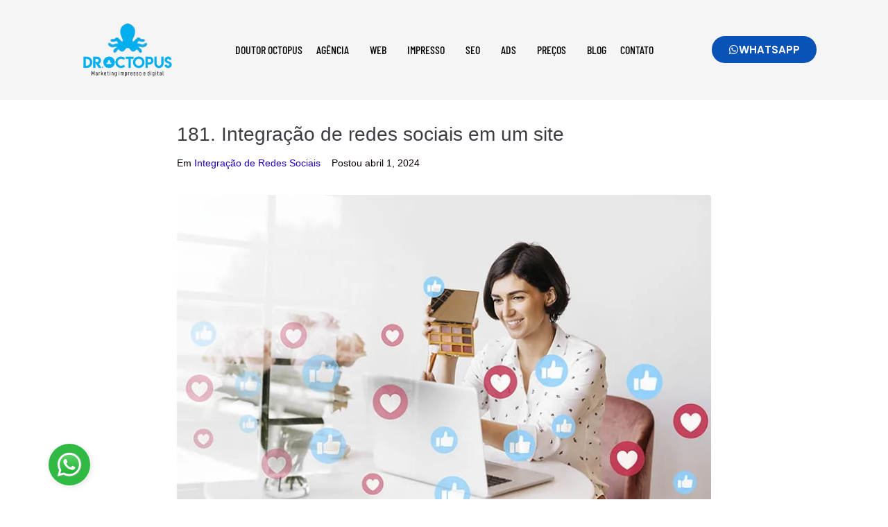

--- FILE ---
content_type: text/html; charset=UTF-8
request_url: https://doutoroctopus.com.br/integracao-de-redes-sociais-em-um-site/
body_size: 67070
content:
<!DOCTYPE html><html lang="pt-BR" prefix="og: https://ogp.me/ns#"><head><script data-no-optimize="1">var litespeed_docref=sessionStorage.getItem("litespeed_docref");litespeed_docref&&(Object.defineProperty(document,"referrer",{get:function(){return litespeed_docref}}),sessionStorage.removeItem("litespeed_docref"));</script> <meta charset="UTF-8" /><meta name="viewport" content="width=device-width, initial-scale=1" /><link rel="profile" href="http://gmpg.org/xfn/11" /><link rel="pingback" href="https://doutoroctopus.com.br/xmlrpc.php" /><meta name="viewport" content="width=device-width, initial-scale=1" /><title>181. Integração de Redes Sociais em um site é indispensável</title><meta name="description" content="A integração de redes sociais em um site é indispensável nos dias de hoje. Vai muito além de apenas marcar presença nas plataformas das redes."/><meta name="robots" content="follow, index, max-snippet:-1, max-video-preview:-1, max-image-preview:large"/><link rel="canonical" href="https://doutoroctopus.com.br/integracao-de-redes-sociais-em-um-site/" /><meta property="og:locale" content="pt_BR" /><meta property="og:type" content="article" /><meta property="og:title" content="181. Integração de Redes Sociais em um site é indispensável" /><meta property="og:description" content="A integração de redes sociais em um site é indispensável nos dias de hoje. Vai muito além de apenas marcar presença nas plataformas das redes." /><meta property="og:url" content="https://doutoroctopus.com.br/integracao-de-redes-sociais-em-um-site/" /><meta property="og:site_name" content="Agência Doutor Octopus" /><meta property="article:publisher" content="https://facebook.com/doutoroctopusdesigner" /><meta property="article:author" content="https://facebook.com/doutoroctopusdesigner" /><meta property="article:tag" content="como fazer um site de vendas" /><meta property="article:tag" content="como gerir redes sociais" /><meta property="article:tag" content="criação de site gratuito" /><meta property="article:tag" content="curso de redes sociais" /><meta property="article:tag" content="ferramentas de gestão de redes sociais" /><meta property="article:tag" content="gerenciamento de redes sociais" /><meta property="article:tag" content="gerenciar redes sociais" /><meta property="article:tag" content="gestão de mídias sociais" /><meta property="article:tag" content="gestao de redes sociais" /><meta property="article:tag" content="gestão de redes sociais" /><meta property="article:tag" content="gestor de redes sociais" /><meta property="article:tag" content="integração" /><meta property="article:tag" content="integração com redes sociais por que é importante" /><meta property="article:tag" content="Integração de Redes Sociais" /><meta property="article:tag" content="integração web prospector redes sociais" /><meta property="article:tag" content="rede social" /><meta property="article:tag" content="Redes Sociais" /><meta property="article:tag" content="social midia" /><meta property="article:section" content="Integração de Redes Sociais" /><meta property="og:updated_time" content="2024-07-17T13:20:53-03:00" /><meta property="og:image" content="https://doutoroctopus.com.br/wp-content/uploads/2024/04/Integracao-de-Redes-Sociais-para-sites.jpg" /><meta property="og:image:secure_url" content="https://doutoroctopus.com.br/wp-content/uploads/2024/04/Integracao-de-Redes-Sociais-para-sites.jpg" /><meta property="og:image:width" content="780" /><meta property="og:image:height" content="520" /><meta property="og:image:alt" content="Integração de Redes Sociais em um Site" /><meta property="og:image:type" content="image/jpeg" /><meta property="article:published_time" content="2024-04-01T17:17:00-03:00" /><meta property="article:modified_time" content="2024-07-17T13:20:53-03:00" /><meta name="twitter:card" content="summary_large_image" /><meta name="twitter:title" content="181. Integração de Redes Sociais em um site é indispensável" /><meta name="twitter:description" content="A integração de redes sociais em um site é indispensável nos dias de hoje. Vai muito além de apenas marcar presença nas plataformas das redes." /><meta name="twitter:site" content="@doutoroctopus" /><meta name="twitter:creator" content="@doutoroctopus" /><meta name="twitter:image" content="https://doutoroctopus.com.br/wp-content/uploads/2024/04/Integracao-de-Redes-Sociais-para-sites.jpg" /><meta name="twitter:label1" content="Escrito por" /><meta name="twitter:data1" content="Doutor Octopus" /><meta name="twitter:label2" content="Tempo para leitura" /><meta name="twitter:data2" content="16 minutos" /> <script type="application/ld+json" class="rank-math-schema">{"@context":"https://schema.org","@graph":[{"@type":"Place","@id":"https://doutoroctopus.com.br/#place","geo":{"@type":"GeoCoordinates","latitude":"-23.560520959807988","longitude":" -46.207736654126336"},"hasMap":"https://www.google.com/maps/search/?api=1&amp;query=-23.560520959807988, -46.207736654126336","address":{"@type":"PostalAddress","streetAddress":"Rua Onesino de Souza e Silva, 60 - Parque Olimpico","addressLocality":"Mogi das Cruzes","addressRegion":"S\u00e3o Paulo","postalCode":"08746-030","addressCountry":"Brasil"}},{"@type":["LocalBusiness","Organization"],"@id":"https://doutoroctopus.com.br/#organization","name":"Ag\u00eancia Doutor Octopus","url":"https://doutoroctopus.com.br","sameAs":["https://facebook.com/doutoroctopusdesigner","https://twitter.com/doutoroctopus","https://linkedin.com/in/doutoroctopusdesigner","https://instagram.com/doutoroctopusdesigner/","http://www.pinterest.com/doutoroctopusdesigner","https://flickr.com/photos/alexandrecruzcom","https://www.threads.net/@doutoroctopusdesigner","https://medium.com/@doutoroctopusdesigner","https://www.reddit.com/user/AlexandreCruzOctopus/","https://beacons.ai/doutoroctopusdesigner","https://pt.quora.com/profile/Doutoroctopusdesigner","https://doutoroctopusdesigner.quora.com/","https://www.tiktok.com/@doutoroctopusdesigner","https://www.youtube.com/@doutoroctopusdesigner","https://giphy.com/channel/DoutorOctopusDesigner","https://www.tumblr.com/blog/doutoroctopusdesigner"],"email":"atendimento@doutoroctopus.com.br","address":{"@type":"PostalAddress","streetAddress":"Rua Onesino de Souza e Silva, 60 - Parque Olimpico","addressLocality":"Mogi das Cruzes","addressRegion":"S\u00e3o Paulo","postalCode":"08746-030","addressCountry":"Brasil"},"logo":{"@type":"ImageObject","@id":"https://doutoroctopus.com.br/#logo","url":"https://doutoroctopus.com.br/wp-content/uploads/2024/12/doutor-octopus.jpg","contentUrl":"https://doutoroctopus.com.br/wp-content/uploads/2024/12/doutor-octopus.jpg","caption":"Ag\u00eancia Doutor Octopus","inLanguage":"pt-BR","width":"483","height":"482"},"priceRange":"R$ R$","openingHours":["Monday,Tuesday,Wednesday,Thursday,Friday 09:00-17:00"],"description":"Cria\u00e7\u00e3o e desenvolvimento de sites otimizados para SEO, design de materiais impressos como folders e cat\u00e1logos, e confec\u00e7\u00e3o personalizada. Tamb\u00e9m oferecemos cria\u00e7\u00e3o de logos \u00fanicos e identidade visual. Solu\u00e7\u00f5es completas para alavancar sua presen\u00e7a online e offline!","vatID":"22.124.933/0001-23","location":{"@id":"https://doutoroctopus.com.br/#place"},"image":{"@id":"https://doutoroctopus.com.br/#logo"},"telephone":"+55 11 96856-2134"},{"@type":"WebSite","@id":"https://doutoroctopus.com.br/#website","url":"https://doutoroctopus.com.br","name":"Ag\u00eancia Doutor Octopus","alternateName":"Doutor Octopus Web","publisher":{"@id":"https://doutoroctopus.com.br/#organization"},"inLanguage":"pt-BR"},{"@type":"ImageObject","@id":"https://doutoroctopus.com.br/wp-content/uploads/2024/04/Integracao-de-Redes-Sociais-para-sites.jpg","url":"https://doutoroctopus.com.br/wp-content/uploads/2024/04/Integracao-de-Redes-Sociais-para-sites.jpg","width":"780","height":"520","caption":"Integra\u00e7\u00e3o de Redes Sociais em um Site","inLanguage":"pt-BR"},{"@type":"BreadcrumbList","@id":"https://doutoroctopus.com.br/integracao-de-redes-sociais-em-um-site/#breadcrumb","itemListElement":[{"@type":"ListItem","position":"1","item":{"@id":"https://doutoroctopus.com.br","name":"In\u00edcio"}},{"@type":"ListItem","position":"2","item":{"@id":"https://doutoroctopus.com.br/category/integracao-de-redes-sociais/","name":"Integra\u00e7\u00e3o de Redes Sociais"}},{"@type":"ListItem","position":"3","item":{"@id":"https://doutoroctopus.com.br/integracao-de-redes-sociais-em-um-site/","name":"181. Integra\u00e7\u00e3o de redes sociais em um site"}}]},{"@type":"WebPage","@id":"https://doutoroctopus.com.br/integracao-de-redes-sociais-em-um-site/#webpage","url":"https://doutoroctopus.com.br/integracao-de-redes-sociais-em-um-site/","name":"181. Integra\u00e7\u00e3o de Redes Sociais em um site \u00e9 indispens\u00e1vel","datePublished":"2024-04-01T17:17:00-03:00","dateModified":"2024-07-17T13:20:53-03:00","isPartOf":{"@id":"https://doutoroctopus.com.br/#website"},"primaryImageOfPage":{"@id":"https://doutoroctopus.com.br/wp-content/uploads/2024/04/Integracao-de-Redes-Sociais-para-sites.jpg"},"inLanguage":"pt-BR","breadcrumb":{"@id":"https://doutoroctopus.com.br/integracao-de-redes-sociais-em-um-site/#breadcrumb"}},{"@type":"Person","@id":"https://doutoroctopus.com.br/integracao-de-redes-sociais-em-um-site/#author","name":"Doutor Octopus","description":"Alexandre Cruz (Doutor Octopus) Especialista em SEO e Estrategista de Conte\u00fado com 15+ anos de mercado. Desde 2008, transformo a presen\u00e7a digital de empresas atrav\u00e9s de dados e criatividade. Ap\u00f3s passagens por grandes ag\u00eancias de publicidade, fundei a Doutor Octopus, onde unimos expertise t\u00e9cnica a resultados reais.","image":{"@type":"ImageObject","@id":"https://doutoroctopus.com.br/wp-content/litespeed/avatar/5c3b0160cb305092ef799da9ce92e7e3.jpg?ver=1768992504","url":"https://doutoroctopus.com.br/wp-content/litespeed/avatar/5c3b0160cb305092ef799da9ce92e7e3.jpg?ver=1768992504","caption":"Doutor Octopus","inLanguage":"pt-BR"},"sameAs":["https://doutoroctopus.com.br","https://facebook.com/doutoroctopusdesigner","https://twitter.com/https://twitter.com/doutoroctopus","https://instagram.com/doutoroctopusdesigner/"],"worksFor":{"@id":"https://doutoroctopus.com.br/#organization"}},{"@type":"BlogPosting","headline":"181. Integra\u00e7\u00e3o de Redes Sociais em um site \u00e9 indispens\u00e1vel","keywords":"integra\u00e7\u00e3o de redes sociais","datePublished":"2024-04-01T17:17:00-03:00","dateModified":"2024-07-17T13:20:53-03:00","articleSection":"Integra\u00e7\u00e3o de Redes Sociais","author":{"@id":"https://doutoroctopus.com.br/integracao-de-redes-sociais-em-um-site/#author","name":"Doutor Octopus"},"publisher":{"@id":"https://doutoroctopus.com.br/#organization"},"description":"A integra\u00e7\u00e3o de redes sociais em um site \u00e9 indispens\u00e1vel nos dias de hoje. Vai muito al\u00e9m de apenas marcar presen\u00e7a nas plataformas das redes.","name":"181. Integra\u00e7\u00e3o de Redes Sociais em um site \u00e9 indispens\u00e1vel","@id":"https://doutoroctopus.com.br/integracao-de-redes-sociais-em-um-site/#richSnippet","isPartOf":{"@id":"https://doutoroctopus.com.br/integracao-de-redes-sociais-em-um-site/#webpage"},"image":{"@id":"https://doutoroctopus.com.br/wp-content/uploads/2024/04/Integracao-de-Redes-Sociais-para-sites.jpg"},"inLanguage":"pt-BR","mainEntityOfPage":{"@id":"https://doutoroctopus.com.br/integracao-de-redes-sociais-em-um-site/#webpage"}}]}</script> <link rel='dns-prefetch' href='//fonts.googleapis.com' /><link rel="alternate" type="application/rss+xml" title="Feed para  &raquo;" href="https://doutoroctopus.com.br/feed/" /><link rel="alternate" type="application/rss+xml" title="Feed de comentários para  &raquo;" href="https://doutoroctopus.com.br/comments/feed/" /><link rel="alternate" type="application/rss+xml" title="Feed de comentários para  &raquo; 181. Integração de redes sociais em um site" href="https://doutoroctopus.com.br/integracao-de-redes-sociais-em-um-site/feed/" /><link rel="alternate" title="oEmbed (JSON)" type="application/json+oembed" href="https://doutoroctopus.com.br/wp-json/oembed/1.0/embed?url=https%3A%2F%2Fdoutoroctopus.com.br%2Fintegracao-de-redes-sociais-em-um-site%2F" /><link rel="alternate" title="oEmbed (XML)" type="text/xml+oembed" href="https://doutoroctopus.com.br/wp-json/oembed/1.0/embed?url=https%3A%2F%2Fdoutoroctopus.com.br%2Fintegracao-de-redes-sociais-em-um-site%2F&#038;format=xml" /><style id='wp-img-auto-sizes-contain-inline-css' type='text/css'>img:is([sizes=auto i],[sizes^="auto," i]){contain-intrinsic-size:3000px 1500px}
/*# sourceURL=wp-img-auto-sizes-contain-inline-css */</style><style id="litespeed-ccss">ul.hfe-nav-menu,.hfe-nav-menu li,.hfe-nav-menu ul{list-style:none!important;margin:0;padding:0}.hfe-nav-menu li.menu-item{position:relative}.hfe-nav-menu .sub-menu li.menu-item{position:relative;background:inherit}div.hfe-nav-menu{-js-display:flex;display:-webkit-box;display:-webkit-flex;display:-moz-box;display:-ms-flexbox;display:flex;-webkit-box-orient:vertical;-webkit-box-direction:normal;-webkit-flex-direction:column;-moz-box-orient:vertical;-moz-box-direction:normal;-ms-flex-direction:column;flex-direction:column}.hfe-nav-menu__layout-horizontal,.hfe-nav-menu__layout-horizontal .hfe-nav-menu{-js-display:flex;display:-webkit-box;display:-webkit-flex;display:-moz-box;display:-ms-flexbox;display:flex}.hfe-nav-menu__layout-horizontal .hfe-nav-menu{-webkit-flex-wrap:wrap;-ms-flex-wrap:wrap;flex-wrap:wrap}.hfe-nav-menu__layout-horizontal .hfe-nav-menu .sub-menu{position:absolute;top:100%;left:0;z-index:16;visibility:hidden;opacity:0;text-align:left}.hfe-nav-menu .menu-item-has-children .sub-menu{position:absolute;top:100%;left:0;z-index:9999;visibility:hidden;opacity:0}.hfe-nav-menu .menu-item-has-children .menu-item-has-children .sub-menu{top:0;left:100%}.hfe-nav-menu:before,.hfe-nav-menu:after{content:"";display:table;clear:both}.hfe-nav-menu__align-left .hfe-nav-menu{margin-right:auto;-webkit-box-pack:start;-ms-flex-pack:start;-webkit-justify-content:flex-start;-moz-box-pack:start;justify-content:flex-start}.hfe-nav-menu__layout-horizontal .hfe-nav-menu{-js-display:flex;display:-webkit-box;display:-webkit-flex;display:-moz-box;display:-ms-flexbox;display:flex;-webkit-flex-wrap:wrap;-ms-flex-wrap:wrap;flex-wrap:wrap}.hfe-nav-menu a.hfe-menu-item,.hfe-nav-menu a.hfe-sub-menu-item{line-height:1;text-decoration:none;-js-display:flex;display:-webkit-box;display:-webkit-flex;display:-moz-box;display:-ms-flexbox;display:flex;-webkit-box-pack:justify;-moz-box-pack:justify;-ms-flex-pack:justify;-webkit-box-shadow:none;box-shadow:none;-webkit-box-align:center;-webkit-align-items:center;-moz-box-align:center;-ms-flex-align:center;align-items:center;-webkit-justify-content:space-between;justify-content:space-between}.hfe-nav-menu .sub-menu{min-width:220px;margin:0;z-index:9999}.hfe-nav-menu__layout-horizontal{font-size:0}.hfe-nav-menu__layout-horizontal li.menu-item{font-size:medium}.hfe-nav-menu__layout-horizontal .hfe-nav-menu .sub-menu{-webkit-box-shadow:0 4px 10px -2px rgb(0 0 0/.1);box-shadow:0 4px 10px -2px rgb(0 0 0/.1)}.hfe-submenu-icon-arrow .hfe-nav-menu__layout-horizontal .menu-item-has-children ul a .sub-arrow i:before{content:""}.hfe-nav-menu-icon{padding:.35em;border:0 solid}.hfe-nav-menu-icon svg{width:25px;height:25px;line-height:25px;font-size:25px}.hfe-nav-menu__submenu-arrow .hfe-menu-toggle:before{font-family:"Font Awesome 5 Free";z-index:1;font-size:inherit;font-weight:inherit;line-height:0}.hfe-nav-menu__toggle{-js-display:flex;display:-webkit-box;display:-webkit-flex;display:-moz-box;display:-ms-flexbox;display:flex;font-size:22px;border:0 solid;-webkit-border-radius:3px;border-radius:3px;color:#494c4f;position:relative;line-height:1}.hfe-nav-menu .sub-arrow{font-size:14px;line-height:1;-js-display:flex;display:-webkit-box;display:-webkit-flex;display:-moz-box;display:-ms-flexbox;display:flex;margin-top:-10px;margin-bottom:-10px}.hfe-nav-menu__layout-horizontal .hfe-nav-menu .sub-arrow{margin-left:10px}.hfe-layout-horizontal .hfe-nav-menu__toggle{visibility:hidden;opacity:0;display:none}.hfe-nav-menu-icon{display:inline-block;line-height:1;text-align:center}.hfe-nav-menu .menu-item a:before,.hfe-nav-menu .menu-item a:after{display:block;position:absolute}.hfe-nav-menu .menu-item a.hfe-menu-item:not(:hover):not(:focus):not(.current-menu-item):not(.highlighted):before,.hfe-nav-menu .menu-item a.hfe-menu-item:not(:hover):not(:focus):not(.current-menu-item):not(.highlighted):after{opacity:0}.hfe-nav-menu .hfe-has-submenu .sub-menu li.menu-item:first-child,.hfe-nav-menu .hfe-has-submenu .sub-menu li.menu-item:last-child{overflow:visible!important}@media only screen and (max-width:1024px){.hfe-nav-menu__breakpoint-tablet .hfe-nav-menu__layout-horizontal li,.hfe-nav-menu__breakpoint-tablet .hfe-nav-menu{width:100%;margin-right:0}.hfe-nav-menu__breakpoint-tablet .hfe-layout-horizontal .hfe-nav-menu__toggle{display:block}.hfe-nav-menu__breakpoint-tablet .hfe-nav-menu__layout-horizontal .hfe-nav-menu{visibility:hidden;opacity:0}.hfe-nav-menu__breakpoint-tablet .hfe-nav-menu__layout-horizontal{visibility:hidden;opacity:0;height:0}.hfe-nav-menu__breakpoint-tablet .hfe-nav-menu__layout-horizontal .sub-menu{visibility:hidden;opacity:0}.hfe-nav-menu__breakpoint-tablet .hfe-nav-menu__layout-horizontal .menu-item-has-children .menu-item-has-children .sub-menu{top:0;left:0}.hfe-nav-menu__breakpoint-tablet .hfe-layout-horizontal .hfe-nav-menu__toggle{visibility:visible;opacity:1;display:block}.hfe-nav-menu__breakpoint-tablet .hfe-menu-toggle{border:1px dotted #fff0}.hfe-nav-menu__breakpoint-tablet .hfe-nav-menu__layout-horizontal .sub-menu{position:relative;height:0}.hfe-nav-menu__breakpoint-tablet .hfe-nav-menu__layout-horizontal .sub-menu{position:relative;height:0;top:0}.hfe-nav-menu__breakpoint-tablet .sub-menu{left:0!important;width:auto!important}.hfe-nav-menu .sub-menu{min-width:auto;margin:0}.hfe-nav-menu__breakpoint-tablet .hfe-nav-menu__layout-horizontal .hfe-nav-menu .sub-arrow{padding:10px}.hfe-nav-menu__breakpoint-tablet.hfe-submenu-icon-arrow .hfe-nav-menu__layout-horizontal .menu-item-has-children ul a .sub-arrow i:before{content:""}.hfe-nav-menu__breakpoint-tablet .hfe-nav-menu .sub-menu{-webkit-box-shadow:none;box-shadow:none}}@media only screen and (max-width:767px){.hfe-nav-menu .sub-menu{min-width:auto;margin:0}.hfe-nav-menu__breakpoint-tablet .sub-menu{left:0!important;width:auto!important}}ul{box-sizing:border-box}.entry-content{counter-reset:footnotes}:root{--wp-block-synced-color:#7a00df;--wp-block-synced-color--rgb:122,0,223;--wp-bound-block-color:var(--wp-block-synced-color);--wp-editor-canvas-background:#ddd;--wp-admin-theme-color:#007cba;--wp-admin-theme-color--rgb:0,124,186;--wp-admin-theme-color-darker-10:#006ba1;--wp-admin-theme-color-darker-10--rgb:0,107,160.5;--wp-admin-theme-color-darker-20:#005a87;--wp-admin-theme-color-darker-20--rgb:0,90,135;--wp-admin-border-width-focus:2px}:root{--wp--preset--font-size--normal:16px;--wp--preset--font-size--huge:42px}.screen-reader-text{border:0;clip-path:inset(50%);height:1px;margin:-1px;overflow:hidden;padding:0;position:absolute;width:1px;word-wrap:normal!important}html :where(img[class*=wp-image-]){height:auto;max-width:100%}:where(figure){margin:0 0 1em}.fa{display:inline-block;font:normal normal normal 14px/1 FontAwesome;font-size:inherit;text-rendering:auto;-webkit-font-smoothing:antialiased;-moz-osx-font-smoothing:grayscale}.fa-times:before{content:""}:root{--wp--preset--aspect-ratio--square:1;--wp--preset--aspect-ratio--4-3:4/3;--wp--preset--aspect-ratio--3-4:3/4;--wp--preset--aspect-ratio--3-2:3/2;--wp--preset--aspect-ratio--2-3:2/3;--wp--preset--aspect-ratio--16-9:16/9;--wp--preset--aspect-ratio--9-16:9/16;--wp--preset--color--black:#000000;--wp--preset--color--cyan-bluish-gray:#abb8c3;--wp--preset--color--white:#ffffff;--wp--preset--color--pale-pink:#f78da7;--wp--preset--color--vivid-red:#cf2e2e;--wp--preset--color--luminous-vivid-orange:#ff6900;--wp--preset--color--luminous-vivid-amber:#fcb900;--wp--preset--color--light-green-cyan:#7bdcb5;--wp--preset--color--vivid-green-cyan:#00d084;--wp--preset--color--pale-cyan-blue:#8ed1fc;--wp--preset--color--vivid-cyan-blue:#0693e3;--wp--preset--color--vivid-purple:#9b51e0;--wp--preset--gradient--vivid-cyan-blue-to-vivid-purple:linear-gradient(135deg,rgb(6,147,227) 0%,rgb(155,81,224) 100%);--wp--preset--gradient--light-green-cyan-to-vivid-green-cyan:linear-gradient(135deg,rgb(122,220,180) 0%,rgb(0,208,130) 100%);--wp--preset--gradient--luminous-vivid-amber-to-luminous-vivid-orange:linear-gradient(135deg,rgb(252,185,0) 0%,rgb(255,105,0) 100%);--wp--preset--gradient--luminous-vivid-orange-to-vivid-red:linear-gradient(135deg,rgb(255,105,0) 0%,rgb(207,46,46) 100%);--wp--preset--gradient--very-light-gray-to-cyan-bluish-gray:linear-gradient(135deg,rgb(238,238,238) 0%,rgb(169,184,195) 100%);--wp--preset--gradient--cool-to-warm-spectrum:linear-gradient(135deg,rgb(74,234,220) 0%,rgb(151,120,209) 20%,rgb(207,42,186) 40%,rgb(238,44,130) 60%,rgb(251,105,98) 80%,rgb(254,248,76) 100%);--wp--preset--gradient--blush-light-purple:linear-gradient(135deg,rgb(255,206,236) 0%,rgb(152,150,240) 100%);--wp--preset--gradient--blush-bordeaux:linear-gradient(135deg,rgb(254,205,165) 0%,rgb(254,45,45) 50%,rgb(107,0,62) 100%);--wp--preset--gradient--luminous-dusk:linear-gradient(135deg,rgb(255,203,112) 0%,rgb(199,81,192) 50%,rgb(65,88,208) 100%);--wp--preset--gradient--pale-ocean:linear-gradient(135deg,rgb(255,245,203) 0%,rgb(182,227,212) 50%,rgb(51,167,181) 100%);--wp--preset--gradient--electric-grass:linear-gradient(135deg,rgb(202,248,128) 0%,rgb(113,206,126) 100%);--wp--preset--gradient--midnight:linear-gradient(135deg,rgb(2,3,129) 0%,rgb(40,116,252) 100%);--wp--preset--font-size--small:13px;--wp--preset--font-size--medium:20px;--wp--preset--font-size--large:36px;--wp--preset--font-size--x-large:42px;--wp--preset--spacing--20:0.44rem;--wp--preset--spacing--30:0.67rem;--wp--preset--spacing--40:1rem;--wp--preset--spacing--50:1.5rem;--wp--preset--spacing--60:2.25rem;--wp--preset--spacing--70:3.38rem;--wp--preset--spacing--80:5.06rem;--wp--preset--shadow--natural:6px 6px 9px rgba(0, 0, 0, 0.2);--wp--preset--shadow--deep:12px 12px 50px rgba(0, 0, 0, 0.4);--wp--preset--shadow--sharp:6px 6px 0px rgba(0, 0, 0, 0.2);--wp--preset--shadow--outlined:6px 6px 0px -3px rgb(255, 255, 255), 6px 6px rgb(0, 0, 0);--wp--preset--shadow--crisp:6px 6px 0px rgb(0, 0, 0)}.eztoc-hide{display:none}.bhf-hidden{display:none}.ehf-header #masthead{z-index:99;position:relative}:root{--direction-multiplier:1}.elementor-screen-only,.screen-reader-text{height:1px;margin:-1px;overflow:hidden;padding:0;position:absolute;top:-10000em;width:1px;clip:rect(0,0,0,0);border:0}.elementor *,.elementor :after,.elementor :before{box-sizing:border-box}.elementor a{box-shadow:none;text-decoration:none}.elementor img{border:none;border-radius:0;box-shadow:none;height:auto;max-width:100%}.elementor-element{--flex-direction:initial;--flex-wrap:initial;--justify-content:initial;--align-items:initial;--align-content:initial;--gap:initial;--flex-basis:initial;--flex-grow:initial;--flex-shrink:initial;--order:initial;--align-self:initial;align-self:var(--align-self);flex-basis:var(--flex-basis);flex-grow:var(--flex-grow);flex-shrink:var(--flex-shrink);order:var(--order)}.elementor-element:where(.e-con-full,.elementor-widget){align-content:var(--align-content);align-items:var(--align-items);flex-direction:var(--flex-direction);flex-wrap:var(--flex-wrap);gap:var(--row-gap) var(--column-gap);justify-content:var(--justify-content)}.elementor-align-center{text-align:center}.elementor-align-center .elementor-button{width:auto}@media (max-width:767px){.elementor-mobile-align-center{text-align:center}.elementor-mobile-align-center .elementor-button{width:auto}}:root{--page-title-display:block}h1.entry-title{display:var(--page-title-display)}.elementor-widget{position:relative}@media (prefers-reduced-motion:no-preference){html{scroll-behavior:smooth}}.e-con{--border-radius:0;--border-top-width:0px;--border-right-width:0px;--border-bottom-width:0px;--border-left-width:0px;--border-style:initial;--border-color:initial;--container-widget-width:100%;--container-widget-height:initial;--container-widget-flex-grow:0;--container-widget-align-self:initial;--content-width:min(100%,var(--container-max-width,1140px));--width:100%;--min-height:initial;--height:auto;--text-align:initial;--margin-top:0px;--margin-right:0px;--margin-bottom:0px;--margin-left:0px;--padding-top:var(--container-default-padding-top,10px);--padding-right:var(--container-default-padding-right,10px);--padding-bottom:var(--container-default-padding-bottom,10px);--padding-left:var(--container-default-padding-left,10px);--position:relative;--z-index:revert;--overflow:visible;--gap:var(--widgets-spacing,20px);--row-gap:var(--widgets-spacing-row,20px);--column-gap:var(--widgets-spacing-column,20px);--overlay-mix-blend-mode:initial;--overlay-opacity:1;--e-con-grid-template-columns:repeat(3,1fr);--e-con-grid-template-rows:repeat(2,1fr);border-radius:var(--border-radius);height:var(--height);min-height:var(--min-height);min-width:0;overflow:var(--overflow);position:var(--position);width:var(--width);z-index:var(--z-index);--flex-wrap-mobile:wrap}.e-con{--margin-block-start:var(--margin-top);--margin-block-end:var(--margin-bottom);--margin-inline-start:var(--margin-left);--margin-inline-end:var(--margin-right);--padding-inline-start:var(--padding-left);--padding-inline-end:var(--padding-right);--padding-block-start:var(--padding-top);--padding-block-end:var(--padding-bottom);--border-block-start-width:var(--border-top-width);--border-block-end-width:var(--border-bottom-width);--border-inline-start-width:var(--border-left-width);--border-inline-end-width:var(--border-right-width)}.e-con{margin-block-end:var(--margin-block-end);margin-block-start:var(--margin-block-start);margin-inline-end:var(--margin-inline-end);margin-inline-start:var(--margin-inline-start);padding-inline-end:var(--padding-inline-end);padding-inline-start:var(--padding-inline-start)}.e-con.e-flex{--flex-direction:column;--flex-basis:auto;--flex-grow:0;--flex-shrink:1;flex:var(--flex-grow) var(--flex-shrink) var(--flex-basis)}.e-con-full,.e-con>.e-con-inner{padding-block-end:var(--padding-block-end);padding-block-start:var(--padding-block-start);text-align:var(--text-align)}.e-con-full.e-flex,.e-con.e-flex>.e-con-inner{flex-direction:var(--flex-direction)}.e-con,.e-con>.e-con-inner{display:var(--display)}.e-con-boxed.e-flex{align-content:normal;align-items:normal;flex-direction:column;flex-wrap:nowrap;justify-content:normal}.e-con-boxed{gap:initial;text-align:initial}.e-con.e-flex>.e-con-inner{align-content:var(--align-content);align-items:var(--align-items);align-self:auto;flex-basis:auto;flex-grow:1;flex-shrink:1;flex-wrap:var(--flex-wrap);justify-content:var(--justify-content)}.e-con>.e-con-inner{gap:var(--row-gap) var(--column-gap);height:100%;margin:0 auto;max-width:var(--content-width);padding-inline-end:0;padding-inline-start:0;width:100%}:is(.elementor-section-wrap,[data-elementor-id])>.e-con{--margin-left:auto;--margin-right:auto;max-width:min(100%,var(--width))}.e-con .elementor-widget.elementor-widget{margin-block-end:0}.e-con:before{border-block-end-width:var(--border-block-end-width);border-block-start-width:var(--border-block-start-width);border-color:var(--border-color);border-inline-end-width:var(--border-inline-end-width);border-inline-start-width:var(--border-inline-start-width);border-radius:var(--border-radius);border-style:var(--border-style);content:var(--background-overlay);display:block;height:max(100% + var(--border-top-width) + var(--border-bottom-width),100%);left:calc(0px - var(--border-left-width));mix-blend-mode:var(--overlay-mix-blend-mode);opacity:var(--overlay-opacity);position:absolute;top:calc(0px - var(--border-top-width));width:max(100% + var(--border-left-width) + var(--border-right-width),100%)}.e-con .elementor-widget{min-width:0}.e-con>.e-con-inner>.elementor-widget>.elementor-widget-container,.e-con>.elementor-widget>.elementor-widget-container{height:100%}.e-con.e-con>.e-con-inner>.elementor-widget,.elementor.elementor .e-con>.elementor-widget{max-width:100%}@media (max-width:767px){.e-con.e-flex{--width:100%;--flex-wrap:var(--flex-wrap-mobile)}}.elementor-button{background-color:#69727d;border-radius:3px;color:#fff;display:inline-block;fill:#fff;font-size:15px;line-height:1;padding:12px 24px;text-align:center}.elementor-button:visited{color:#fff}.elementor-button-content-wrapper{display:flex;flex-direction:row;gap:5px;justify-content:center}.elementor-button-text{display:inline-block}.elementor-button span{text-decoration:inherit}.elementor-kit-12{--e-global-color-primary:#000000;--e-global-color-secondary:#777E86;--e-global-color-text:#000000;--e-global-color-accent:#0952B6;--e-global-typography-primary-font-family:"Barlow Condensed";--e-global-typography-primary-font-size:40px;--e-global-typography-primary-font-weight:600;--e-global-typography-primary-line-height:48px;--e-global-typography-secondary-font-family:"Poppins";--e-global-typography-secondary-font-size:25px;--e-global-typography-secondary-font-weight:600;--e-global-typography-secondary-line-height:32px;--e-global-typography-text-font-family:"Poppins";--e-global-typography-text-font-size:15px;--e-global-typography-text-font-weight:400;--e-global-typography-accent-font-family:"Poppins";--e-global-typography-accent-font-size:15px;--e-global-typography-accent-font-weight:400}.elementor-kit-12 button,.elementor-kit-12 .elementor-button{border-radius:30px 30px 30px 30px}.e-con{--container-max-width:1140px}.elementor-element{--widgets-spacing:20px 20px;--widgets-spacing-row:20px;--widgets-spacing-column:20px}h1.entry-title{display:var(--page-title-display)}@media (max-width:1024px){.e-con{--container-max-width:1024px}}@media (max-width:767px){.elementor-kit-12{--e-global-typography-primary-line-height:1.1em;--e-global-typography-secondary-line-height:1.1em}.e-con{--container-max-width:767px}}.fa{-moz-osx-font-smoothing:grayscale;-webkit-font-smoothing:antialiased;display:inline-block;font-style:normal;font-variant:normal;text-rendering:auto;line-height:1}.fa-times:before{content:""}.fa{font-family:"Font Awesome 5 Free"}.fa{font-weight:900}.elementor-46 .elementor-element.elementor-element-61913d8{--display:flex;--flex-direction:row;--container-widget-width:calc( ( 1 - var( --container-widget-flex-grow ) ) * 100% );--container-widget-height:100%;--container-widget-flex-grow:1;--container-widget-align-self:stretch;--flex-wrap-mobile:wrap;--justify-content:center;--align-items:center;--gap:0px 0px;--row-gap:0px;--column-gap:0px;--flex-wrap:wrap}.elementor-46 .elementor-element.elementor-element-61913d8:not(.elementor-motion-effects-element-type-background){background-color:#F5F5F5}.elementor-46 .elementor-element.elementor-element-bd3597f{--display:flex;--flex-direction:column;--container-widget-width:100%;--container-widget-height:initial;--container-widget-flex-grow:0;--container-widget-align-self:initial;--flex-wrap-mobile:wrap}.elementor-46 .elementor-element.elementor-element-bd3597f.e-con{--flex-grow:0;--flex-shrink:0}.elementor-46 .elementor-element.elementor-element-6fecf99 img{width:53%}.elementor-46 .elementor-element.elementor-element-2f5247e{--display:flex;--flex-direction:column;--container-widget-width:100%;--container-widget-height:initial;--container-widget-flex-grow:0;--container-widget-align-self:initial;--flex-wrap-mobile:wrap}.elementor-widget-button .elementor-button{background-color:var(--e-global-color-accent);font-family:var(--e-global-typography-accent-font-family),Sans-serif;font-size:var(--e-global-typography-accent-font-size);font-weight:var(--e-global-typography-accent-font-weight)}.elementor-46 .elementor-element.elementor-element-c4acafc .elementor-button{font-family:"Poppins",Sans-serif;font-size:15px;font-weight:400}.elementor-46 .elementor-element.elementor-element-f5296ac{--display:flex;--flex-direction:column;--container-widget-width:100%;--container-widget-height:initial;--container-widget-flex-grow:0;--container-widget-align-self:initial;--flex-wrap-mobile:wrap}.elementor-widget-navigation-menu a.hfe-menu-item,.elementor-widget-navigation-menu a.hfe-sub-menu-item{font-family:var(--e-global-typography-primary-font-family),Sans-serif;font-size:var(--e-global-typography-primary-font-size);font-weight:var(--e-global-typography-primary-font-weight);line-height:var(--e-global-typography-primary-line-height)}.elementor-widget-navigation-menu .menu-item a.hfe-menu-item,.elementor-widget-navigation-menu .sub-menu a.hfe-sub-menu-item{color:var(--e-global-color-text)}.elementor-widget-navigation-menu .hfe-nav-menu-layout:not(.hfe-pointer__framed) .menu-item.parent a.hfe-menu-item:before,.elementor-widget-navigation-menu .hfe-nav-menu-layout:not(.hfe-pointer__framed) .menu-item.parent a.hfe-menu-item:after{background-color:var(--e-global-color-accent)}.elementor-widget-navigation-menu .hfe-nav-menu-layout:not(.hfe-pointer__framed) .menu-item.parent .sub-menu .hfe-has-submenu-container a:after{background-color:var(--e-global-color-accent)}.elementor-widget-navigation-menu .sub-menu li a.hfe-sub-menu-item{font-family:var(--e-global-typography-accent-font-family),Sans-serif;font-size:var(--e-global-typography-accent-font-size);font-weight:var(--e-global-typography-accent-font-weight)}.elementor-46 .elementor-element.elementor-element-8098458 .menu-item a.hfe-menu-item{padding-left:15px;padding-right:15px}.elementor-46 .elementor-element.elementor-element-8098458 .menu-item a.hfe-sub-menu-item{padding-left:calc(15px + 20px);padding-right:15px}.elementor-46 .elementor-element.elementor-element-8098458 .menu-item a.hfe-menu-item,.elementor-46 .elementor-element.elementor-element-8098458 .menu-item a.hfe-sub-menu-item{padding-top:15px;padding-bottom:15px}.elementor-46 .elementor-element.elementor-element-8098458 ul.sub-menu{width:220px}.elementor-46 .elementor-element.elementor-element-8098458 .sub-menu a.hfe-sub-menu-item{padding-top:15px;padding-bottom:15px}.elementor-46 .elementor-element.elementor-element-8098458.elementor-element{--align-self:center}.elementor-46 .elementor-element.elementor-element-8098458 .hfe-nav-menu__toggle{margin:0 auto}.elementor-46 .elementor-element.elementor-element-8098458 a.hfe-menu-item,.elementor-46 .elementor-element.elementor-element-8098458 a.hfe-sub-menu-item{font-family:"Barlow Condensed",Sans-serif;font-size:18px;font-weight:500}.elementor-46 .elementor-element.elementor-element-8098458 .sub-menu{background-color:#fff}.elementor-46 .elementor-element.elementor-element-8098458 .sub-menu li.menu-item:not(:last-child){border-bottom-style:solid;border-bottom-color:#c4c4c4;border-bottom-width:1px}.elementor-46 .elementor-element.elementor-element-d3ab5ac{--display:flex;--flex-direction:column;--container-widget-width:100%;--container-widget-height:initial;--container-widget-flex-grow:0;--container-widget-align-self:initial;--flex-wrap-mobile:wrap}.elementor-46 .elementor-element.elementor-element-e4fa8eb{--spacer-size:15px}.elementor-46 .elementor-element.elementor-element-e4fa8eb>.elementor-widget-container{padding:0 0 0 0}@media (max-width:1024px){.elementor-46 .elementor-element.elementor-element-6fecf99 img{width:100%}.elementor-widget-button .elementor-button{font-size:var(--e-global-typography-accent-font-size)}.elementor-widget-navigation-menu a.hfe-menu-item,.elementor-widget-navigation-menu a.hfe-sub-menu-item{font-size:var(--e-global-typography-primary-font-size);line-height:var(--e-global-typography-primary-line-height)}.elementor-widget-navigation-menu .sub-menu li a.hfe-sub-menu-item{font-size:var(--e-global-typography-accent-font-size)}}@media (max-width:767px){.elementor-46 .elementor-element.elementor-element-61913d8{--align-items:center;--container-widget-width:calc( ( 1 - var( --container-widget-flex-grow ) ) * 100% )}.elementor-46 .elementor-element.elementor-element-bd3597f{--width:130px}.elementor-46 .elementor-element.elementor-element-6fecf99 img{width:100%}.elementor-46 .elementor-element.elementor-element-2f5247e{--width:120px}.elementor-widget-button .elementor-button{font-size:var(--e-global-typography-accent-font-size)}.elementor-46 .elementor-element.elementor-element-c4acafc .elementor-button{font-size:10px}.elementor-46 .elementor-element.elementor-element-f5296ac{--width:50px}.elementor-widget-navigation-menu a.hfe-menu-item,.elementor-widget-navigation-menu a.hfe-sub-menu-item{font-size:var(--e-global-typography-primary-font-size);line-height:var(--e-global-typography-primary-line-height)}.elementor-widget-navigation-menu .sub-menu li a.hfe-sub-menu-item{font-size:var(--e-global-typography-accent-font-size)}}@media (min-width:768px){.elementor-46 .elementor-element.elementor-element-bd3597f{--width:50%}.elementor-46 .elementor-element.elementor-element-2f5247e{--width:50%}.elementor-46 .elementor-element.elementor-element-f5296ac{--width:100%}}@media (max-width:1024px) and (min-width:768px){.elementor-46 .elementor-element.elementor-element-bd3597f{--width:300px}.elementor-46 .elementor-element.elementor-element-2f5247e{--width:200px}.elementor-46 .elementor-element.elementor-element-f5296ac{--width:80px}}@media (min-width:2400px){.elementor-46 .elementor-element.elementor-element-6fecf99 img{width:302px}.elementor-widget-button .elementor-button{font-size:var(--e-global-typography-accent-font-size)}.elementor-widget-navigation-menu a.hfe-menu-item,.elementor-widget-navigation-menu a.hfe-sub-menu-item{font-size:var(--e-global-typography-primary-font-size);line-height:var(--e-global-typography-primary-line-height)}.elementor-widget-navigation-menu .sub-menu li a.hfe-sub-menu-item{font-size:var(--e-global-typography-accent-font-size)}}a,a:visited{text-decoration:underline}*,::after,::before{box-sizing:border-box}a{text-decoration:none;background-color:#fff0;-webkit-text-decoration-skip:objects}.fa{display:inline-block;font:normal normal normal 14px/1 FontAwesome;font-size:inherit;text-rendering:auto;-webkit-font-smoothing:antialiased;-moz-osx-font-smoothing:grayscale}.fa-times:before{content:""}input{outline:none}button::-moz-focus-inner{padding:0;border:0}:root{--swiper-theme-color:#007aff}:root{--swiper-navigation-size:44px}html{font-family:sans-serif;-webkit-text-size-adjust:100%;-ms-text-size-adjust:100%}body{margin:0;background-color:#fff}article,details,figure,header,main,nav,summary{display:block}a{background-color:#fff0;text-decoration:none}h1{font-size:2em;margin:.67em 0}img{border:0}svg:not(:root){overflow:hidden}figure{margin:0}button,input{color:inherit;font:inherit;margin:0}button{overflow:visible}button{text-transform:none}button{-webkit-appearance:button}button::-moz-focus-inner,input::-moz-focus-inner{border:0;padding:0}input{line-height:normal}input[type="checkbox"]{-webkit-box-sizing:border-box;box-sizing:border-box;padding:0}html{-webkit-box-sizing:border-box;box-sizing:border-box}*,*:before,*:after{-webkit-box-sizing:inherit;box-sizing:inherit}.container{margin-left:auto;margin-right:auto;padding-left:.9375rem;padding-right:.9375rem}@media (min-width:640px){.container{max-width:640px}}@media (min-width:940px){.container{max-width:940px}}@media (min-width:1120px){.container{max-width:1120px}}@media (min-width:1200px){.container{max-width:1200px}}.row{display:-webkit-box;display:-webkit-flex;display:-ms-flexbox;display:flex;-webkit-flex-wrap:wrap;-ms-flex-wrap:wrap;flex-wrap:wrap;margin-left:-.9375rem;margin-right:-.9375rem}.col-xs-12,.col-lg-8{position:relative;min-height:1px;padding-left:.9375rem;padding-right:.9375rem}.col-xs-12{-webkit-box-flex:0;-webkit-flex:0 0 100%;-ms-flex:0 0 100%;flex:0 0 100%;max-width:100%}@media (min-width:1120px){.col-lg-8{-webkit-box-flex:0;-webkit-flex:0 0 66.66667%;-ms-flex:0 0 66.66667%;flex:0 0 66.66667%;max-width:66.66667%}.col-lg-push-2{left:16.66667%}}body{font-style:normal;font-weight:300;font-size:14px;line-height:1.6;font-family:Roboto,sans-serif;letter-spacing:0;text-align:left;color:#3b3d42}h1{font-style:normal;font-weight:600;font-size:20px;line-height:1.4;font-family:Roboto,sans-serif;letter-spacing:0;text-align:inherit;color:#3b3d42}h2,.h2-style{font-style:normal;font-weight:500;font-size:17px;line-height:1.1;font-family:Roboto,sans-serif;letter-spacing:0;text-align:inherit;color:#3b3d42}@media (min-width:1200px){h1{font-size:32px}h2,.h2-style{font-size:28px}}a{color:#1e00cc}.menu-item-has-children:before{color:#0a0000}button{font-style:normal;font-weight:900;font-size:11px;line-height:1;font-family:Roboto,sans-serif;letter-spacing:1px;color:#fff;background-color:#007eed}input{font-size:14px}::-webkit-input-placeholder{color:#0a0000}::-moz-placeholder{color:#0a0000}:-moz-placeholder{color:#0a0000}:-ms-input-placeholder{color:#0a0000}.posted-on,.cat-links{color:#0a0000}html{font-size:16px;font-size:1rem}h1,h2{margin:15px 0}p{margin:0 0 1em}i{font-style:italic}img{height:auto;max-width:100%}ul{margin:0 0 1.5em 1.5em;padding-left:0;padding-right:0}ul{list-style:disc}li>ul{margin-bottom:0;margin-left:1.5em}button{display:inline-block;max-width:100%;padding:12px 20px;text-align:center;white-space:nowrap;text-transform:uppercase;-o-text-overflow:ellipsis;text-overflow:ellipsis;text-decoration:none;border:none;-webkit-border-radius:4px;border-radius:4px;-webkit-box-shadow:none;box-shadow:none}::-moz-placeholder{opacity:1}:-moz-placeholder{opacity:1}a{text-decoration:none}.screen-reader-text{clip:rect(1px,1px,1px,1px);position:absolute!important;height:1px;width:1px;overflow:hidden}.entry-content:before,.entry-content:after{content:"";display:table;table-layout:fixed}.entry-content:after{clear:both}.site{word-wrap:break-word;-webkit-hyphens:auto;-ms-hyphens:auto;-o-hyphens:auto;hyphens:auto;overflow:hidden}.entry-title{margin-top:0}.entry-meta{font-size:14px;font-size:.875rem}.entry-header .entry-meta{margin-left:-8px;margin-right:-8px}.entry-header .entry-meta>*{padding-left:8px;padding-right:8px}span.posted-on,span.cat-links{display:inline-block}.post-thumbnail img{display:block;-webkit-border-radius:4px;border-radius:4px}.single-post article.post{margin-bottom:50px;padding-bottom:45px;border-bottom:1px solid #ebeced}.single-post .post>.entry-header{margin-bottom:35px}@media (min-width:640px){.single-post .post>.entry-content{font-size:18px;font-size:1.125rem}}.single-post .entry-title{margin-top:0}.single-post .post-thumbnail{margin-bottom:15px}.fa{-moz-osx-font-smoothing:grayscale;-webkit-font-smoothing:antialiased;display:inline-block;font-style:normal;font-variant:normal;text-rendering:auto;line-height:1}.fa-times:before{content:""}.fa{font-family:"Font Awesome 5 Free";font-weight:900}.cmplz-hidden{display:none!important}@media screen and (max-height:640px){.e-con.e-parent:nth-of-type(n+2):not(.e-lazyloaded):not(.e-no-lazyload),.e-con.e-parent:nth-of-type(n+2):not(.e-lazyloaded):not(.e-no-lazyload) *{background-image:none!important}}p,h1,h2,span{word-break:normal;overflow-wrap:break-word;hyphens:none;white-space:normal}.whatsapp-float{position:fixed;width:60px;height:60px;bottom:20px;left:70px;background-color:#30ba44;color:#FFF;border-radius:50px;text-align:center;font-size:30px;box-shadow:2px 2px 10px rgb(0 0 0/.1);z-index:9999;display:flex;justify-content:center;align-items:center}.whatsapp-icon{width:40px;height:40px}@media (max-width:768px){.whatsapp-float{width:50px;height:50px}.whatsapp-icon{width:35px;height:35px}}@media (max-width:480px){.whatsapp-float{width:45px;height:45px}.whatsapp-icon{width:30px;height:30px}}.elementor-widget-image{text-align:center}.elementor-widget-image img{display:inline-block;vertical-align:middle}.e-con{--container-widget-width:100%}.e-con-inner>.elementor-widget-spacer{width:var(--container-widget-width,var(--spacer-size));--align-self:var( --container-widget-align-self,initial );--flex-shrink:0}.e-con-inner>.elementor-widget-spacer>.elementor-widget-container{height:100%;width:100%}.e-con-inner>.elementor-widget-spacer>.elementor-widget-container>.elementor-spacer{height:100%}.e-con-inner>.elementor-widget-spacer>.elementor-widget-container>.elementor-spacer>.elementor-spacer-inner{height:var(--container-widget-height,var(--spacer-size))}</style><link rel="preload" data-asynced="1" data-optimized="2" as="style" onload="this.onload=null;this.rel='stylesheet'" href="https://doutoroctopus.com.br/wp-content/litespeed/css/8f6156a88946639f15cbef07bdb64e33.css?ver=18676" /><script data-optimized="1" type="litespeed/javascript" data-src="https://doutoroctopus.com.br/wp-content/plugins/litespeed-cache/assets/js/css_async.min.js"></script> <style id='classic-theme-styles-inline-css' type='text/css'>/*! This file is auto-generated */
.wp-block-button__link{color:#fff;background-color:#32373c;border-radius:9999px;box-shadow:none;text-decoration:none;padding:calc(.667em + 2px) calc(1.333em + 2px);font-size:1.125em}.wp-block-file__button{background:#32373c;color:#fff;text-decoration:none}
/*# sourceURL=/wp-includes/css/classic-themes.min.css */</style><style id='global-styles-inline-css' type='text/css'>:root{--wp--preset--aspect-ratio--square: 1;--wp--preset--aspect-ratio--4-3: 4/3;--wp--preset--aspect-ratio--3-4: 3/4;--wp--preset--aspect-ratio--3-2: 3/2;--wp--preset--aspect-ratio--2-3: 2/3;--wp--preset--aspect-ratio--16-9: 16/9;--wp--preset--aspect-ratio--9-16: 9/16;--wp--preset--color--black: #000000;--wp--preset--color--cyan-bluish-gray: #abb8c3;--wp--preset--color--white: #ffffff;--wp--preset--color--pale-pink: #f78da7;--wp--preset--color--vivid-red: #cf2e2e;--wp--preset--color--luminous-vivid-orange: #ff6900;--wp--preset--color--luminous-vivid-amber: #fcb900;--wp--preset--color--light-green-cyan: #7bdcb5;--wp--preset--color--vivid-green-cyan: #00d084;--wp--preset--color--pale-cyan-blue: #8ed1fc;--wp--preset--color--vivid-cyan-blue: #0693e3;--wp--preset--color--vivid-purple: #9b51e0;--wp--preset--gradient--vivid-cyan-blue-to-vivid-purple: linear-gradient(135deg,rgb(6,147,227) 0%,rgb(155,81,224) 100%);--wp--preset--gradient--light-green-cyan-to-vivid-green-cyan: linear-gradient(135deg,rgb(122,220,180) 0%,rgb(0,208,130) 100%);--wp--preset--gradient--luminous-vivid-amber-to-luminous-vivid-orange: linear-gradient(135deg,rgb(252,185,0) 0%,rgb(255,105,0) 100%);--wp--preset--gradient--luminous-vivid-orange-to-vivid-red: linear-gradient(135deg,rgb(255,105,0) 0%,rgb(207,46,46) 100%);--wp--preset--gradient--very-light-gray-to-cyan-bluish-gray: linear-gradient(135deg,rgb(238,238,238) 0%,rgb(169,184,195) 100%);--wp--preset--gradient--cool-to-warm-spectrum: linear-gradient(135deg,rgb(74,234,220) 0%,rgb(151,120,209) 20%,rgb(207,42,186) 40%,rgb(238,44,130) 60%,rgb(251,105,98) 80%,rgb(254,248,76) 100%);--wp--preset--gradient--blush-light-purple: linear-gradient(135deg,rgb(255,206,236) 0%,rgb(152,150,240) 100%);--wp--preset--gradient--blush-bordeaux: linear-gradient(135deg,rgb(254,205,165) 0%,rgb(254,45,45) 50%,rgb(107,0,62) 100%);--wp--preset--gradient--luminous-dusk: linear-gradient(135deg,rgb(255,203,112) 0%,rgb(199,81,192) 50%,rgb(65,88,208) 100%);--wp--preset--gradient--pale-ocean: linear-gradient(135deg,rgb(255,245,203) 0%,rgb(182,227,212) 50%,rgb(51,167,181) 100%);--wp--preset--gradient--electric-grass: linear-gradient(135deg,rgb(202,248,128) 0%,rgb(113,206,126) 100%);--wp--preset--gradient--midnight: linear-gradient(135deg,rgb(2,3,129) 0%,rgb(40,116,252) 100%);--wp--preset--font-size--small: 13px;--wp--preset--font-size--medium: 20px;--wp--preset--font-size--large: 36px;--wp--preset--font-size--x-large: 42px;--wp--preset--spacing--20: 0.44rem;--wp--preset--spacing--30: 0.67rem;--wp--preset--spacing--40: 1rem;--wp--preset--spacing--50: 1.5rem;--wp--preset--spacing--60: 2.25rem;--wp--preset--spacing--70: 3.38rem;--wp--preset--spacing--80: 5.06rem;--wp--preset--shadow--natural: 6px 6px 9px rgba(0, 0, 0, 0.2);--wp--preset--shadow--deep: 12px 12px 50px rgba(0, 0, 0, 0.4);--wp--preset--shadow--sharp: 6px 6px 0px rgba(0, 0, 0, 0.2);--wp--preset--shadow--outlined: 6px 6px 0px -3px rgb(255, 255, 255), 6px 6px rgb(0, 0, 0);--wp--preset--shadow--crisp: 6px 6px 0px rgb(0, 0, 0);}:where(.is-layout-flex){gap: 0.5em;}:where(.is-layout-grid){gap: 0.5em;}body .is-layout-flex{display: flex;}.is-layout-flex{flex-wrap: wrap;align-items: center;}.is-layout-flex > :is(*, div){margin: 0;}body .is-layout-grid{display: grid;}.is-layout-grid > :is(*, div){margin: 0;}:where(.wp-block-columns.is-layout-flex){gap: 2em;}:where(.wp-block-columns.is-layout-grid){gap: 2em;}:where(.wp-block-post-template.is-layout-flex){gap: 1.25em;}:where(.wp-block-post-template.is-layout-grid){gap: 1.25em;}.has-black-color{color: var(--wp--preset--color--black) !important;}.has-cyan-bluish-gray-color{color: var(--wp--preset--color--cyan-bluish-gray) !important;}.has-white-color{color: var(--wp--preset--color--white) !important;}.has-pale-pink-color{color: var(--wp--preset--color--pale-pink) !important;}.has-vivid-red-color{color: var(--wp--preset--color--vivid-red) !important;}.has-luminous-vivid-orange-color{color: var(--wp--preset--color--luminous-vivid-orange) !important;}.has-luminous-vivid-amber-color{color: var(--wp--preset--color--luminous-vivid-amber) !important;}.has-light-green-cyan-color{color: var(--wp--preset--color--light-green-cyan) !important;}.has-vivid-green-cyan-color{color: var(--wp--preset--color--vivid-green-cyan) !important;}.has-pale-cyan-blue-color{color: var(--wp--preset--color--pale-cyan-blue) !important;}.has-vivid-cyan-blue-color{color: var(--wp--preset--color--vivid-cyan-blue) !important;}.has-vivid-purple-color{color: var(--wp--preset--color--vivid-purple) !important;}.has-black-background-color{background-color: var(--wp--preset--color--black) !important;}.has-cyan-bluish-gray-background-color{background-color: var(--wp--preset--color--cyan-bluish-gray) !important;}.has-white-background-color{background-color: var(--wp--preset--color--white) !important;}.has-pale-pink-background-color{background-color: var(--wp--preset--color--pale-pink) !important;}.has-vivid-red-background-color{background-color: var(--wp--preset--color--vivid-red) !important;}.has-luminous-vivid-orange-background-color{background-color: var(--wp--preset--color--luminous-vivid-orange) !important;}.has-luminous-vivid-amber-background-color{background-color: var(--wp--preset--color--luminous-vivid-amber) !important;}.has-light-green-cyan-background-color{background-color: var(--wp--preset--color--light-green-cyan) !important;}.has-vivid-green-cyan-background-color{background-color: var(--wp--preset--color--vivid-green-cyan) !important;}.has-pale-cyan-blue-background-color{background-color: var(--wp--preset--color--pale-cyan-blue) !important;}.has-vivid-cyan-blue-background-color{background-color: var(--wp--preset--color--vivid-cyan-blue) !important;}.has-vivid-purple-background-color{background-color: var(--wp--preset--color--vivid-purple) !important;}.has-black-border-color{border-color: var(--wp--preset--color--black) !important;}.has-cyan-bluish-gray-border-color{border-color: var(--wp--preset--color--cyan-bluish-gray) !important;}.has-white-border-color{border-color: var(--wp--preset--color--white) !important;}.has-pale-pink-border-color{border-color: var(--wp--preset--color--pale-pink) !important;}.has-vivid-red-border-color{border-color: var(--wp--preset--color--vivid-red) !important;}.has-luminous-vivid-orange-border-color{border-color: var(--wp--preset--color--luminous-vivid-orange) !important;}.has-luminous-vivid-amber-border-color{border-color: var(--wp--preset--color--luminous-vivid-amber) !important;}.has-light-green-cyan-border-color{border-color: var(--wp--preset--color--light-green-cyan) !important;}.has-vivid-green-cyan-border-color{border-color: var(--wp--preset--color--vivid-green-cyan) !important;}.has-pale-cyan-blue-border-color{border-color: var(--wp--preset--color--pale-cyan-blue) !important;}.has-vivid-cyan-blue-border-color{border-color: var(--wp--preset--color--vivid-cyan-blue) !important;}.has-vivid-purple-border-color{border-color: var(--wp--preset--color--vivid-purple) !important;}.has-vivid-cyan-blue-to-vivid-purple-gradient-background{background: var(--wp--preset--gradient--vivid-cyan-blue-to-vivid-purple) !important;}.has-light-green-cyan-to-vivid-green-cyan-gradient-background{background: var(--wp--preset--gradient--light-green-cyan-to-vivid-green-cyan) !important;}.has-luminous-vivid-amber-to-luminous-vivid-orange-gradient-background{background: var(--wp--preset--gradient--luminous-vivid-amber-to-luminous-vivid-orange) !important;}.has-luminous-vivid-orange-to-vivid-red-gradient-background{background: var(--wp--preset--gradient--luminous-vivid-orange-to-vivid-red) !important;}.has-very-light-gray-to-cyan-bluish-gray-gradient-background{background: var(--wp--preset--gradient--very-light-gray-to-cyan-bluish-gray) !important;}.has-cool-to-warm-spectrum-gradient-background{background: var(--wp--preset--gradient--cool-to-warm-spectrum) !important;}.has-blush-light-purple-gradient-background{background: var(--wp--preset--gradient--blush-light-purple) !important;}.has-blush-bordeaux-gradient-background{background: var(--wp--preset--gradient--blush-bordeaux) !important;}.has-luminous-dusk-gradient-background{background: var(--wp--preset--gradient--luminous-dusk) !important;}.has-pale-ocean-gradient-background{background: var(--wp--preset--gradient--pale-ocean) !important;}.has-electric-grass-gradient-background{background: var(--wp--preset--gradient--electric-grass) !important;}.has-midnight-gradient-background{background: var(--wp--preset--gradient--midnight) !important;}.has-small-font-size{font-size: var(--wp--preset--font-size--small) !important;}.has-medium-font-size{font-size: var(--wp--preset--font-size--medium) !important;}.has-large-font-size{font-size: var(--wp--preset--font-size--large) !important;}.has-x-large-font-size{font-size: var(--wp--preset--font-size--x-large) !important;}
:where(.wp-block-post-template.is-layout-flex){gap: 1.25em;}:where(.wp-block-post-template.is-layout-grid){gap: 1.25em;}
:where(.wp-block-term-template.is-layout-flex){gap: 1.25em;}:where(.wp-block-term-template.is-layout-grid){gap: 1.25em;}
:where(.wp-block-columns.is-layout-flex){gap: 2em;}:where(.wp-block-columns.is-layout-grid){gap: 2em;}
:root :where(.wp-block-pullquote){font-size: 1.5em;line-height: 1.6;}
/*# sourceURL=global-styles-inline-css */</style><style id='ez-toc-inline-css' type='text/css'>div#ez-toc-container .ez-toc-title {font-size: 110%;}div#ez-toc-container .ez-toc-title {font-weight: 500;}div#ez-toc-container ul li , div#ez-toc-container ul li a {font-size: 85%;}div#ez-toc-container ul li , div#ez-toc-container ul li a {font-weight: 500;}div#ez-toc-container nav ul ul li {font-size: 90%;}.ez-toc-box-title {font-weight: bold; margin-bottom: 10px; text-align: center; text-transform: uppercase; letter-spacing: 1px; color: #666; padding-bottom: 5px;position:absolute;top:-4%;left:5%;background-color: inherit;transition: top 0.3s ease;}.ez-toc-box-title.toc-closed {top:-25%;}
.ez-toc-container-direction {direction: ltr;}.ez-toc-counter ul{counter-reset: item ;}.ez-toc-counter nav ul li a::before {content: counters(item, '.', decimal) '. ';display: inline-block;counter-increment: item;flex-grow: 0;flex-shrink: 0;margin-right: .2em; float: left; }.ez-toc-widget-direction {direction: ltr;}.ez-toc-widget-container ul{counter-reset: item ;}.ez-toc-widget-container nav ul li a::before {content: counters(item, '.', decimal) '. ';display: inline-block;counter-increment: item;flex-grow: 0;flex-shrink: 0;margin-right: .2em; float: left; }
/*# sourceURL=ez-toc-inline-css */</style><style id='kava-theme-style-inline-css' type='text/css'>/* #Typography */body {font-style: normal;font-weight: 300;font-size: 14px;line-height: 1.6;font-family: Roboto, sans-serif;letter-spacing: 0px;text-align: left;color: #3b3d42;}h1,.h1-style {font-style: normal;font-weight: 600;font-size: 20px;line-height: 1.4;font-family: Roboto, sans-serif;letter-spacing: 0px;text-align: inherit;color: #3b3d42;}h2,.h2-style {font-style: normal;font-weight: 500;font-size: 17px;line-height: 1.1;font-family: Roboto, sans-serif;letter-spacing: 0px;text-align: inherit;color: #3b3d42;}h3,.h3-style {font-style: normal;font-weight: 400;font-size: 17px;line-height: 1.1;font-family: Roboto, sans-serif;letter-spacing: 0px;text-align: inherit;color: #3b3d42;}h4,.h4-style {font-style: normal;font-weight: 400;font-size: 20px;line-height: 1.5;font-family: Roboto, sans-serif;letter-spacing: 0px;text-align: inherit;color: #3b3d42;}h5,.h5-style {font-style: normal;font-weight: 300;font-size: 18px;line-height: 1.5;font-family: Roboto, sans-serif;letter-spacing: 0px;text-align: inherit;color: #3b3d42;}h6,.h6-style {font-style: normal;font-weight: 500;font-size: 14px;line-height: 1.5;font-family: Roboto, sans-serif;letter-spacing: 0px;text-align: inherit;color: #3b3d42;}@media (min-width: 1200px) {h1,.h1-style { font-size: 32px; }h2,.h2-style { font-size: 28px; }h3,.h3-style { font-size: 22px; }}a,h1 a:hover,h2 a:hover,h3 a:hover,h4 a:hover,h5 a:hover,h6 a:hover { color: #1e00cc; }a:hover { color: #c40062; }blockquote {color: #007eed;}/* #Header */.site-header__wrap {background-color: #ffffff;background-repeat: repeat;background-position: center top;background-attachment: scroll;;}/* ##Top Panel */.top-panel {color: #0a0000;background-color: #ffffff;}/* #Main Menu */.main-navigation {font-style: normal;font-weight: 400;font-size: 14px;line-height: 1.4;font-family: Roboto, sans-serif;letter-spacing: 0px;}.main-navigation a,.menu-item-has-children:before {color: #0a0000;}.main-navigation a:hover,.main-navigation .current_page_item>a,.main-navigation .current-menu-item>a,.main-navigation .current_page_ancestor>a,.main-navigation .current-menu-ancestor>a {color: #c40062;}/* #Mobile Menu */.mobile-menu-toggle-button {color: #ffffff;background-color: #007eed;}/* #Social */.social-list a {color: #0a0000;}.social-list a:hover {color: #007eed;}/* #Breadcrumbs */.breadcrumbs_item {font-style: normal;font-weight: 400;font-size: 11px;line-height: 1.5;font-family: Roboto, sans-serif;letter-spacing: 0px;}.breadcrumbs_item_sep,.breadcrumbs_item_link {color: #0a0000;}.breadcrumbs_item_link:hover {color: #007eed;}/* #Post navigation */.post-navigation-container i {color: #0a0000;}.post-navigation-container .nav-links a:hover .post-title,.post-navigation-container .nav-links a:hover .nav-text {color: #1e00cc;}.post-navigation-container .nav-links a:hover i {color: #c40062;}/* #Pagination */.posts-list-navigation .pagination .page-numbers,.page-links > span,.page-links > a {color: #0a0000;}.posts-list-navigation .pagination a.page-numbers:hover,.posts-list-navigation .pagination .page-numbers.current,.page-links > a:hover,.page-links > span {color: #c40062;}.posts-list-navigation .pagination .next,.posts-list-navigation .pagination .prev {color: #1e00cc;}.posts-list-navigation .pagination .next:hover,.posts-list-navigation .pagination .prev:hover {color: #c40062;}/* #Button Appearance Styles (regular scheme) */.btn,button,input[type='button'],input[type='reset'],input[type='submit'] {font-style: normal;font-weight: 900;font-size: 11px;line-height: 1;font-family: Roboto, sans-serif;letter-spacing: 1px;color: #ffffff;background-color: #007eed;}.btn:hover,button:hover,input[type='button']:hover,input[type='reset']:hover,input[type='submit']:hover,input[type='reset']:hover {color: #ffffff;background-color: rgb(38,164,255);}.btn.invert-button {color: #ffffff;}.btn.invert-button:hover {color: #ffffff;border-color: #007eed;background-color: #007eed;}/* #Totop Button */#toTop {padding: 0px 0px;border-radius: 0px;background-color: ;color: ;}#toTop:hover {background-color: ;color: ;}input,optgroup,select,textarea {font-size: 14px;}/* #Comment, Contact, Password Forms */.comment-form .submit,.wpcf7-submit,.post-password-form label + input {font-style: normal;font-weight: 900;font-size: 11px;line-height: 1;font-family: Roboto, sans-serif;letter-spacing: 1px;color: #ffffff;background-color: #007eed;}.comment-form .submit:hover,.wpcf7-submit:hover,.post-password-form label + input:hover {color: #ffffff;background-color: rgb(38,164,255);}.comment-reply-title {font-style: normal;font-weight: 400;font-size: 20px;line-height: 1.5;font-family: Roboto, sans-serif;letter-spacing: 0px;color: #3b3d42;}/* Cookies consent */.comment-form-cookies-consent input[type='checkbox']:checked ~ label[for=wp-comment-cookies-consent]:before {color: #ffffff;border-color: #007eed;background-color: #007eed;}/* #Comment Reply Link */#cancel-comment-reply-link {color: #1e00cc;}#cancel-comment-reply-link:hover {color: #c40062;}/* #Comment item */.comment-body .fn {font-style: normal;font-weight: 500;font-size: 14px;line-height: 1.5;font-family: Roboto, sans-serif;letter-spacing: 0px;color: #3b3d42;}.comment-date__time {color: #0a0000;}.comment-reply-link {font-style: normal;font-weight: 900;font-size: 11px;line-height: 1;font-family: Roboto, sans-serif;letter-spacing: 1px;}/* #Input Placeholders */::-webkit-input-placeholder { color: #0a0000; }::-moz-placeholder{ color: #0a0000; }:-moz-placeholder{ color: #0a0000; }:-ms-input-placeholder{ color: #0a0000; }/* #Entry Meta */.posted-on,.cat-links,.byline,.tags-links {color: #0a0000;}.comments-button {color: #0a0000;}.comments-button:hover {color: #ffffff;background-color: #007eed;}.btn-style .post-categories a {color: #ffffff;background-color: #007eed;}.btn-style .post-categories a:hover {color: #ffffff;background-color: rgb(38,164,255);}.sticky-label {color: #ffffff;background-color: #007eed;}/* Posts List Item Invert */.invert-hover.has-post-thumbnail:hover,.invert-hover.has-post-thumbnail:hover .posted-on,.invert-hover.has-post-thumbnail:hover .cat-links,.invert-hover.has-post-thumbnail:hover .byline,.invert-hover.has-post-thumbnail:hover .tags-links,.invert-hover.has-post-thumbnail:hover .entry-meta,.invert-hover.has-post-thumbnail:hover a,.invert-hover.has-post-thumbnail:hover .btn-icon,.invert-item.has-post-thumbnail,.invert-item.has-post-thumbnail .posted-on,.invert-item.has-post-thumbnail .cat-links,.invert-item.has-post-thumbnail .byline,.invert-item.has-post-thumbnail .tags-links,.invert-item.has-post-thumbnail .entry-meta,.invert-item.has-post-thumbnail a,.invert-item.has-post-thumbnail .btn:hover,.invert-item.has-post-thumbnail .btn-style .post-categories a:hover,.invert,.invert .entry-title,.invert a,.invert .byline,.invert .posted-on,.invert .cat-links,.invert .tags-links {color: #ffffff;}.invert-hover.has-post-thumbnail:hover a:hover,.invert-hover.has-post-thumbnail:hover .btn-icon:hover,.invert-item.has-post-thumbnail a:hover,.invert a:hover {color: #1e00cc;}.invert-hover.has-post-thumbnail .btn,.invert-item.has-post-thumbnail .comments-button,.posts-list--default.list-style-v10 .invert.default-item .comments-button{color: #ffffff;background-color: #007eed;}.invert-hover.has-post-thumbnail .btn:hover,.invert-item.has-post-thumbnail .comments-button:hover,.posts-list--default.list-style-v10 .invert.default-item .comments-button:hover {color: #1e00cc;background-color: #ffffff;}/* Default Posts List */.list-style-v8 .comments-link {color: #0a0000;}.list-style-v8 .comments-link:hover {color: #c40062;}/* Creative Posts List */.creative-item .entry-title a:hover {color: #1e00cc;}.list-style-default .creative-item a,.creative-item .btn-icon {color: #0a0000;}.list-style-default .creative-item a:hover,.creative-item .btn-icon:hover {color: #1e00cc;}.list-style-default .creative-item .btn,.list-style-default .creative-item .btn:hover,.list-style-default .creative-item .comments-button:hover {color: #ffffff;}.creative-item__title-first-letter {font-style: normal;font-weight: 600;font-family: Roboto, sans-serif;color: #3b3d42;}.posts-list--creative.list-style-v10 .creative-item:before {background-color: #007eed;box-shadow: 0px 0px 0px 8px rgba(0,126,237,0.25);}.posts-list--creative.list-style-v10 .creative-item__post-date {font-style: normal;font-weight: 400;font-size: 20px;line-height: 1.5;font-family: Roboto, sans-serif;letter-spacing: 0px;color: #1e00cc;}.posts-list--creative.list-style-v10 .creative-item__post-date a {color: #1e00cc;}.posts-list--creative.list-style-v10 .creative-item__post-date a:hover {color: #c40062;}/* Creative Posts List style-v2 */.list-style-v2 .creative-item .entry-title,.list-style-v9 .creative-item .entry-title {font-style: normal;font-weight: 400;font-size: 20px;line-height: 1.5;font-family: Roboto, sans-serif;letter-spacing: 0px;}/* Image Post Format */.post_format-post-format-image .post-thumbnail__link:before {color: #ffffff;background-color: #007eed;}/* Gallery Post Format */.post_format-post-format-gallery .swiper-button-prev,.post_format-post-format-gallery .swiper-button-next {color: #0a0000;}.post_format-post-format-gallery .swiper-button-prev:hover,.post_format-post-format-gallery .swiper-button-next:hover {color: #c40062;}/* Link Post Format */.post_format-post-format-quote .post-format-quote {color: #ffffff;background-color: #007eed;}.post_format-post-format-quote .post-format-quote:before {color: #007eed;background-color: #ffffff;}/* Post Author */.post-author__title a {color: #1e00cc;}.post-author__title a:hover {color: #c40062;}.invert .post-author__title a {color: #ffffff;}.invert .post-author__title a:hover {color: #1e00cc;}/* Single Post */.single-post blockquote {border-color: #007eed;}.single-post:not(.post-template-single-layout-4):not(.post-template-single-layout-7) .tags-links a:hover {color: #ffffff;border-color: #007eed;background-color: #007eed;}.single-header-3 .post-author .byline,.single-header-4 .post-author .byline,.single-header-5 .post-author .byline {font-style: normal;font-weight: 400;font-size: 20px;line-height: 1.5;font-family: Roboto, sans-serif;letter-spacing: 0px;}.single-header-8,.single-header-10 .entry-header {background-color: #007eed;}.single-header-8.invert a:hover,.single-header-10.invert a:hover {color: rgba(255,255,255,0.5);}.single-header-3 a.comments-button,.single-header-10 a.comments-button {border: 1px solid #ffffff;}.single-header-3 a.comments-button:hover,.single-header-10 a.comments-button:hover {color: #1e00cc;background-color: #ffffff;}/* Page preloader */.page-preloader {border-top-color: #007eed;border-right-color: #007eed;}/* Logo */.site-logo__link,.site-logo__link:hover {color: #007eed;}/* Page title */.page-title {font-style: normal;font-weight: 500;font-size: 17px;line-height: 1.1;font-family: Roboto, sans-serif;letter-spacing: 0px;color: #3b3d42;}@media (min-width: 1200px) {.page-title { font-size: 28px; }}/* Grid Posts List */.posts-list.list-style-v3 .comments-link {border-color: #1e00cc;}.posts-list.list-style-v4 .comments-link {color: #0a0000;}.posts-list.list-style-v4 .posts-list__item.grid-item .grid-item-wrap .comments-link:hover {color: #ffffff;background-color: #1e00cc;}/* Posts List Grid Item Invert */.grid-item-wrap.invert,.grid-item-wrap.invert .posted-on,.grid-item-wrap.invert .cat-links,.grid-item-wrap.invert .byline,.grid-item-wrap.invert .tags-links,.grid-item-wrap.invert .entry-meta,.grid-item-wrap.invert a,.grid-item-wrap.invert .btn-icon,.grid-item-wrap.invert .comments-button {color: #ffffff;}/* Posts List Grid-5 Item Invert */.list-style-v5 .grid-item-wrap.invert .posted-on,.list-style-v5 .grid-item-wrap.invert .cat-links,.list-style-v5 .grid-item-wrap.invert .byline,.list-style-v5 .grid-item-wrap.invert .tags-links,.list-style-v5 .grid-item-wrap.invert .posted-on a,.list-style-v5 .grid-item-wrap.invert .cat-links a,.list-style-v5 .grid-item-wrap.invert .tags-links a,.list-style-v5 .grid-item-wrap.invert .byline a,.list-style-v5 .grid-item-wrap.invert .comments-link,.list-style-v5 .grid-item-wrap.invert .entry-title a:hover {color: #007eed;}.list-style-v5 .grid-item-wrap.invert .posted-on a:hover,.list-style-v5 .grid-item-wrap.invert .cat-links a:hover,.list-style-v5 .grid-item-wrap.invert .tags-links a:hover,.list-style-v5 .grid-item-wrap.invert .byline a:hover,.list-style-v5 .grid-item-wrap.invert .comments-link:hover {color: #ffffff;}/* Posts List Grid-6 Item Invert */.posts-list.list-style-v6 .posts-list__item.grid-item .grid-item-wrap .cat-links a,.posts-list.list-style-v7 .posts-list__item.grid-item .grid-item-wrap .cat-links a {color: #ffffff;background-color: #1e00cc;}.posts-list.list-style-v6 .posts-list__item.grid-item .grid-item-wrap .cat-links a:hover,.posts-list.list-style-v7 .posts-list__item.grid-item .grid-item-wrap .cat-links a:hover {color: #ffffff;background-color: rgb(38,164,255);}.posts-list.list-style-v9 .posts-list__item.grid-item .grid-item-wrap .entry-header .entry-title {font-weight : 300;}/* Grid 7 */.list-style-v7 .grid-item-wrap.invert .posted-on a:hover,.list-style-v7 .grid-item-wrap.invert .cat-links a:hover,.list-style-v7 .grid-item-wrap.invert .tags-links a:hover,.list-style-v7 .grid-item-wrap.invert .byline a:hover,.list-style-v7 .grid-item-wrap.invert .comments-link:hover,.list-style-v7 .grid-item-wrap.invert .entry-title a:hover,.list-style-v6 .grid-item-wrap.invert .posted-on a:hover,.list-style-v6 .grid-item-wrap.invert .cat-links a:hover,.list-style-v6 .grid-item-wrap.invert .tags-links a:hover,.list-style-v6 .grid-item-wrap.invert .byline a:hover,.list-style-v6 .grid-item-wrap.invert .comments-link:hover,.list-style-v6 .grid-item-wrap.invert .entry-title a:hover {color: #007eed;}.list-style-v7 .grid-item-wrap.invert .posted-on,.list-style-v7 .grid-item-wrap.invert .cat-links,.list-style-v7 .grid-item-wrap.invert .byline,.list-style-v7 .grid-item-wrap.invert .tags-links,.list-style-v7 .grid-item-wrap.invert .posted-on a,.list-style-v7 .grid-item-wrap.invert .cat-links a,.list-style-v7 .grid-item-wrap.invert .tags-links a,.list-style-v7 .grid-item-wrap.invert .byline a,.list-style-v7 .grid-item-wrap.invert .comments-link,.list-style-v7 .grid-item-wrap.invert .entry-title a,.list-style-v7 .grid-item-wrap.invert .entry-content p,.list-style-v6 .grid-item-wrap.invert .posted-on,.list-style-v6 .grid-item-wrap.invert .cat-links,.list-style-v6 .grid-item-wrap.invert .byline,.list-style-v6 .grid-item-wrap.invert .tags-links,.list-style-v6 .grid-item-wrap.invert .posted-on a,.list-style-v6 .grid-item-wrap.invert .cat-links a,.list-style-v6 .grid-item-wrap.invert .tags-links a,.list-style-v6 .grid-item-wrap.invert .byline a,.list-style-v6 .grid-item-wrap.invert .comments-link,.list-style-v6 .grid-item-wrap.invert .entry-title a,.list-style-v6 .grid-item-wrap.invert .entry-content p {color: #ffffff;}.posts-list.list-style-v7 .grid-item .grid-item-wrap .entry-footer .comments-link:hover,.posts-list.list-style-v6 .grid-item .grid-item-wrap .entry-footer .comments-link:hover,.posts-list.list-style-v6 .posts-list__item.grid-item .grid-item-wrap .btn:hover,.posts-list.list-style-v7 .posts-list__item.grid-item .grid-item-wrap .btn:hover {color: #007eed;border-color: #007eed;}.posts-list.list-style-v10 .grid-item-inner .space-between-content .comments-link {color: #0a0000;}.posts-list.list-style-v10 .grid-item-inner .space-between-content .comments-link:hover {color: #007eed;}.posts-list.list-style-v10 .posts-list__item.justify-item .justify-item-inner .entry-title a {color: #3b3d42;}.posts-list.posts-list--vertical-justify.list-style-v10 .posts-list__item.justify-item .justify-item-inner .entry-title a:hover{color: #ffffff;background-color: #007eed;}.posts-list.list-style-v5 .posts-list__item.justify-item .justify-item-inner.invert .cat-links a:hover,.posts-list.list-style-v8 .posts-list__item.justify-item .justify-item-inner.invert .cat-links a:hover {color: #ffffff;background-color: rgb(38,164,255);}.posts-list.list-style-v5 .posts-list__item.justify-item .justify-item-inner.invert .cat-links a,.posts-list.list-style-v8 .posts-list__item.justify-item .justify-item-inner.invert .cat-links a{color: #ffffff;background-color: #1e00cc;}.list-style-v8 .justify-item-inner.invert .posted-on,.list-style-v8 .justify-item-inner.invert .cat-links,.list-style-v8 .justify-item-inner.invert .byline,.list-style-v8 .justify-item-inner.invert .tags-links,.list-style-v8 .justify-item-inner.invert .posted-on a,.list-style-v8 .justify-item-inner.invert .cat-links a,.list-style-v8 .justify-item-inner.invert .tags-links a,.list-style-v8 .justify-item-inner.invert .byline a,.list-style-v8 .justify-item-inner.invert .comments-link,.list-style-v8 .justify-item-inner.invert .entry-title a,.list-style-v8 .justify-item-inner.invert .entry-content p,.list-style-v5 .justify-item-inner.invert .posted-on,.list-style-v5 .justify-item-inner.invert .cat-links,.list-style-v5 .justify-item-inner.invert .byline,.list-style-v5 .justify-item-inner.invert .tags-links,.list-style-v5 .justify-item-inner.invert .posted-on a,.list-style-v5 .justify-item-inner.invert .cat-links a,.list-style-v5 .justify-item-inner.invert .tags-links a,.list-style-v5 .justify-item-inner.invert .byline a,.list-style-v5 .justify-item-inner.invert .comments-link,.list-style-v5 .justify-item-inner.invert .entry-title a,.list-style-v5 .justify-item-inner.invert .entry-content p,.list-style-v4 .justify-item-inner.invert .posted-on:hover,.list-style-v4 .justify-item-inner.invert .cat-links,.list-style-v4 .justify-item-inner.invert .byline,.list-style-v4 .justify-item-inner.invert .tags-links,.list-style-v4 .justify-item-inner.invert .posted-on a,.list-style-v4 .justify-item-inner.invert .cat-links a,.list-style-v4 .justify-item-inner.invert .tags-links a,.list-style-v4 .justify-item-inner.invert .byline a,.list-style-v4 .justify-item-inner.invert .comments-link,.list-style-v4 .justify-item-inner.invert .entry-title a,.list-style-v4 .justify-item-inner.invert .entry-content p {color: #ffffff;}.list-style-v8 .justify-item-inner.invert .posted-on a:hover,.list-style-v8 .justify-item-inner.invert .cat-links a:hover,.list-style-v8 .justify-item-inner.invert .tags-links a:hover,.list-style-v8 .justify-item-inner.invert .byline a:hover,.list-style-v8 .justify-item-inner.invert .comments-link:hover,.list-style-v8 .justify-item-inner.invert .entry-title a:hover,.list-style-v5 .justify-item-inner.invert .posted-on a:hover,.list-style-v5 .justify-item-inner.invert .cat-links a:hover,.list-style-v5 .justify-item-inner.invert .tags-links a:hover,.list-style-v5 .justify-item-inner.invert .byline a:hover,.list-style-v5 .justify-item-inner.invert .entry-title a:hover,.list-style-v4 .justify-item-inner.invert .posted-on a,.list-style-v4 .justify-item-inner.invert .cat-links a:hover,.list-style-v4 .justify-item-inner.invert .tags-links a:hover,.list-style-v4 .justify-item-inner.invert .byline a:hover,.list-style-v4 .justify-item-inner.invert .comments-link:hover,.list-style-v4 .justify-item-inner.invert .entry-title a:hover{color: #007eed;}.posts-list.list-style-v5 .justify-item .justify-item-wrap .entry-footer .comments-link:hover {border-color: #007eed;}.list-style-v4 .justify-item-inner.invert .btn:hover,.list-style-v6 .justify-item-wrap.invert .btn:hover,.list-style-v8 .justify-item-inner.invert .btn:hover {color: #ffffff;}.posts-list.posts-list--vertical-justify.list-style-v5 .posts-list__item.justify-item .justify-item-wrap .entry-footer .comments-link:hover,.posts-list.posts-list--vertical-justify.list-style-v5 .posts-list__item.justify-item .justify-item-wrap .entry-footer .btn:hover {color: #007eed;border-color: #007eed;}/* masonry Posts List */.posts-list.list-style-v3 .comments-link {border-color: #1e00cc;}.posts-list.list-style-v4 .comments-link {color: #0a0000;}.posts-list.list-style-v4 .posts-list__item.masonry-item .masonry-item-wrap .comments-link:hover {color: #ffffff;background-color: #1e00cc;}/* Posts List masonry Item Invert */.masonry-item-wrap.invert,.masonry-item-wrap.invert .posted-on,.masonry-item-wrap.invert .cat-links,.masonry-item-wrap.invert .byline,.masonry-item-wrap.invert .tags-links,.masonry-item-wrap.invert .entry-meta,.masonry-item-wrap.invert a,.masonry-item-wrap.invert .btn-icon,.masonry-item-wrap.invert .comments-button {color: #ffffff;}/* Posts List masonry-5 Item Invert */.list-style-v5 .masonry-item-wrap.invert .posted-on,.list-style-v5 .masonry-item-wrap.invert .cat-links,.list-style-v5 .masonry-item-wrap.invert .byline,.list-style-v5 .masonry-item-wrap.invert .tags-links,.list-style-v5 .masonry-item-wrap.invert .posted-on a,.list-style-v5 .masonry-item-wrap.invert .cat-links a,.list-style-v5 .masonry-item-wrap.invert .tags-links a,.list-style-v5 .masonry-item-wrap.invert .byline a,.list-style-v5 .masonry-item-wrap.invert .comments-link,.list-style-v5 .masonry-item-wrap.invert .entry-title a:hover {color: #007eed;}.list-style-v5 .masonry-item-wrap.invert .posted-on a:hover,.list-style-v5 .masonry-item-wrap.invert .cat-links a:hover,.list-style-v5 .masonry-item-wrap.invert .tags-links a:hover,.list-style-v5 .masonry-item-wrap.invert .byline a:hover,.list-style-v5 .masonry-item-wrap.invert .comments-link:hover {color: #ffffff;}.posts-list.list-style-v10 .masonry-item-inner .space-between-content .comments-link {color: #0a0000;}.posts-list.list-style-v10 .masonry-item-inner .space-between-content .comments-link:hover {color: #007eed;}.widget_recent_entries a,.widget_recent_comments a {font-style: normal;font-weight: 500;font-size: 14px;line-height: 1.5;font-family: Roboto, sans-serif;letter-spacing: 0px;color: #3b3d42;}.widget_recent_entries a:hover,.widget_recent_comments a:hover {color: #1e00cc;}.widget_recent_entries .post-date,.widget_recent_comments .recentcomments {color: #0a0000;}.widget_recent_comments .comment-author-link a {color: #0a0000;}.widget_recent_comments .comment-author-link a:hover {color: #1e00cc;}.widget_calendar th,.widget_calendar caption {color: #007eed;}.widget_calendar tbody td a {color: #3b3d42;}.widget_calendar tbody td a:hover {color: #ffffff;background-color: #007eed;}.widget_calendar tfoot td a {color: #0a0000;}.widget_calendar tfoot td a:hover {color: #c40062;}/* Preloader */.jet-smart-listing-wrap.jet-processing + div.jet-smart-listing-loading,div.wpcf7 .ajax-loader {border-top-color: #007eed;border-right-color: #007eed;}/*--------------------------------------------------------------## Ecwid Plugin Styles--------------------------------------------------------------*//* Product Title, Product Price amount */html#ecwid_html body#ecwid_body .ec-size .ec-wrapper .ec-store .grid-product__title-inner,html#ecwid_html body#ecwid_body .ec-size .ec-wrapper .ec-store .grid__products .grid-product__image ~ .grid-product__price .grid-product__price-amount,html#ecwid_html body#ecwid_body .ec-size .ec-wrapper .ec-store .grid__products .grid-product__image ~ .grid-product__title .grid-product__price-amount,html#ecwid_html body#ecwid_body .ec-size .ec-store .grid__products--medium-items.grid__products--layout-center .grid-product__price-compare,html#ecwid_html body#ecwid_body .ec-size .ec-store .grid__products--medium-items .grid-product__details,html#ecwid_html body#ecwid_body .ec-size .ec-store .grid__products--medium-items .grid-product__sku,html#ecwid_html body#ecwid_body .ec-size .ec-store .grid__products--medium-items .grid-product__sku-hover,html#ecwid_html body#ecwid_body .ec-size .ec-store .grid__products--medium-items .grid-product__tax,html#ecwid_html body#ecwid_body .ec-size .ec-wrapper .ec-store .form__msg,html#ecwid_html body#ecwid_body .ec-size.ec-size--l .ec-wrapper .ec-store h1,html#ecwid_html body#ecwid_body.page .ec-size .ec-wrapper .ec-store .product-details__product-title,html#ecwid_html body#ecwid_body.page .ec-size .ec-wrapper .ec-store .product-details__product-price,html#ecwid_html body#ecwid_body .ec-size .ec-wrapper .ec-store .product-details-module__title,html#ecwid_html body#ecwid_body .ec-size .ec-wrapper .ec-store .ec-cart-summary__row--total .ec-cart-summary__title,html#ecwid_html body#ecwid_body .ec-size .ec-wrapper .ec-store .ec-cart-summary__row--total .ec-cart-summary__price,html#ecwid_html body#ecwid_body .ec-size .ec-wrapper .ec-store .grid__categories * {font-style: normal;font-weight: 500;line-height: 1.5;font-family: Roboto, sans-serif;letter-spacing: 0px;}html#ecwid_html body#ecwid_body .ecwid .ec-size .ec-wrapper .ec-store .product-details__product-description {font-style: normal;font-weight: 300;font-size: 14px;line-height: 1.6;font-family: Roboto, sans-serif;letter-spacing: 0px;text-align: left;color: #3b3d42;}html#ecwid_html body#ecwid_body .ec-size .ec-wrapper .ec-store .grid-product__title-inner,html#ecwid_html body#ecwid_body .ec-size .ec-wrapper .ec-store .grid__products .grid-product__image ~ .grid-product__price .grid-product__price-amount,html#ecwid_html body#ecwid_body .ec-size .ec-wrapper .ec-store .grid__products .grid-product__image ~ .grid-product__title .grid-product__price-amount,html#ecwid_html body#ecwid_body .ec-size .ec-store .grid__products--medium-items.grid__products--layout-center .grid-product__price-compare,html#ecwid_html body#ecwid_body .ec-size .ec-store .grid__products--medium-items .grid-product__details,html#ecwid_html body#ecwid_body .ec-size .ec-store .grid__products--medium-items .grid-product__sku,html#ecwid_html body#ecwid_body .ec-size .ec-store .grid__products--medium-items .grid-product__sku-hover,html#ecwid_html body#ecwid_body .ec-size .ec-store .grid__products--medium-items .grid-product__tax,html#ecwid_html body#ecwid_body .ec-size .ec-wrapper .ec-store .product-details-module__title,html#ecwid_html body#ecwid_body.page .ec-size .ec-wrapper .ec-store .product-details__product-price,html#ecwid_html body#ecwid_body.page .ec-size .ec-wrapper .ec-store .product-details__product-title,html#ecwid_html body#ecwid_body .ec-size .ec-wrapper .ec-store .form-control__text,html#ecwid_html body#ecwid_body .ec-size .ec-wrapper .ec-store .form-control__textarea,html#ecwid_html body#ecwid_body .ec-size .ec-wrapper .ec-store .ec-link,html#ecwid_html body#ecwid_body .ec-size .ec-wrapper .ec-store .ec-link:visited,html#ecwid_html body#ecwid_body .ec-size .ec-wrapper .ec-store input[type="radio"].form-control__radio:checked+.form-control__radio-view::after {color: #1e00cc;}html#ecwid_html body#ecwid_body .ec-size .ec-wrapper .ec-store .ec-link:hover {color: #c40062;}/* Product Title, Price small state */html#ecwid_html body#ecwid_body .ec-size .ec-wrapper .ec-store .grid__products--small-items .grid-product__title-inner,html#ecwid_html body#ecwid_body .ec-size .ec-wrapper .ec-store .grid__products--small-items .grid-product__price-hover .grid-product__price-amount,html#ecwid_html body#ecwid_body .ec-size .ec-wrapper .ec-store .grid__products--small-items .grid-product__image ~ .grid-product__price .grid-product__price-amount,html#ecwid_html body#ecwid_body .ec-size .ec-wrapper .ec-store .grid__products--small-items .grid-product__image ~ .grid-product__title .grid-product__price-amount,html#ecwid_html body#ecwid_body .ec-size .ec-wrapper .ec-store .grid__products--small-items.grid__products--layout-center .grid-product__price-compare,html#ecwid_html body#ecwid_body .ec-size .ec-wrapper .ec-store .grid__products--small-items .grid-product__details,html#ecwid_html body#ecwid_body .ec-size .ec-wrapper .ec-store .grid__products--small-items .grid-product__sku,html#ecwid_html body#ecwid_body .ec-size .ec-wrapper .ec-store .grid__products--small-items .grid-product__sku-hover,html#ecwid_html body#ecwid_body .ec-size .ec-wrapper .ec-store .grid__products--small-items .grid-product__tax {font-size: 12px;}/* Product Title, Price medium state */html#ecwid_html body#ecwid_body .ec-size .ec-wrapper .ec-store .grid__products--medium-items .grid-product__title-inner,html#ecwid_html body#ecwid_body .ec-size .ec-wrapper .ec-store .grid__products--medium-items .grid-product__price-hover .grid-product__price-amount,html#ecwid_html body#ecwid_body .ec-size .ec-wrapper .ec-store .grid__products--medium-items .grid-product__image ~ .grid-product__price .grid-product__price-amount,html#ecwid_html body#ecwid_body .ec-size .ec-wrapper .ec-store .grid__products--medium-items .grid-product__image ~ .grid-product__title .grid-product__price-amount,html#ecwid_html body#ecwid_body .ec-size .ec-wrapper .ec-store .grid__products--medium-items.grid__products--layout-center .grid-product__price-compare,html#ecwid_html body#ecwid_body .ec-size .ec-wrapper .ec-store .grid__products--medium-items .grid-product__details,html#ecwid_html body#ecwid_body .ec-size .ec-wrapper .ec-store .grid__products--medium-items .grid-product__sku,html#ecwid_html body#ecwid_body .ec-size .ec-wrapper .ec-store .grid__products--medium-items .grid-product__sku-hover,html#ecwid_html body#ecwid_body .ec-size .ec-wrapper .ec-store .grid__products--medium-items .grid-product__tax {font-size: 14px;}/* Product Title, Price large state */html#ecwid_html body#ecwid_body .ec-size .ec-wrapper .ec-store .grid__products--large-items .grid-product__title-inner,html#ecwid_html body#ecwid_body .ec-size .ec-wrapper .ec-store .grid__products--large-items .grid-product__price-hover .grid-product__price-amount,html#ecwid_html body#ecwid_body .ec-size .ec-wrapper .ec-store .grid__products--large-items .grid-product__image ~ .grid-product__price .grid-product__price-amount,html#ecwid_html body#ecwid_body .ec-size .ec-wrapper .ec-store .grid__products--large-items .grid-product__image ~ .grid-product__title .grid-product__price-amount,html#ecwid_html body#ecwid_body .ec-size .ec-wrapper .ec-store .grid__products--large-items.grid__products--layout-center .grid-product__price-compare,html#ecwid_html body#ecwid_body .ec-size .ec-wrapper .ec-store .grid__products--large-items .grid-product__details,html#ecwid_html body#ecwid_body .ec-size .ec-wrapper .ec-store .grid__products--large-items .grid-product__sku,html#ecwid_html body#ecwid_body .ec-size .ec-wrapper .ec-store .grid__products--large-items .grid-product__sku-hover,html#ecwid_html body#ecwid_body .ec-size .ec-wrapper .ec-store .grid__products--large-items .grid-product__tax {font-size: 17px;}/* Product Add To Cart button */html#ecwid_html body#ecwid_body .ec-size .ec-wrapper .ec-store button {font-style: normal;font-weight: 900;line-height: 1;font-family: Roboto, sans-serif;letter-spacing: 1px;}/* Product Add To Cart button normal state */html#ecwid_html body#ecwid_body .ec-size .ec-wrapper .ec-store .form-control--secondary .form-control__button,html#ecwid_html body#ecwid_body .ec-size .ec-wrapper .ec-store .form-control--primary .form-control__button {border-color: #007eed;background-color: transparent;color: #007eed;}/* Product Add To Cart button hover state, Product Category active state */html#ecwid_html body#ecwid_body .ec-size .ec-wrapper .ec-store .form-control--secondary .form-control__button:hover,html#ecwid_html body#ecwid_body .ec-size .ec-wrapper .ec-store .form-control--primary .form-control__button:hover,html#ecwid_html body#ecwid_body .horizontal-menu-container.horizontal-desktop .horizontal-menu-item.horizontal-menu-item--active>a {border-color: #007eed;background-color: #007eed;color: #ffffff;}/* Black Product Add To Cart button normal state */html#ecwid_html body#ecwid_body .ec-size .ec-wrapper .ec-store .grid__products--appearance-hover .grid-product--dark .form-control--secondary .form-control__button {border-color: #007eed;background-color: #007eed;color: #ffffff;}/* Black Product Add To Cart button normal state */html#ecwid_html body#ecwid_body .ec-size .ec-wrapper .ec-store .grid__products--appearance-hover .grid-product--dark .form-control--secondary .form-control__button:hover {border-color: #ffffff;background-color: #ffffff;color: #007eed;}/* Product Add To Cart button small label */html#ecwid_html body#ecwid_body .ec-size.ec-size--l .ec-wrapper .ec-store .form-control .form-control__button {font-size: 10px;}/* Product Add To Cart button medium label */html#ecwid_html body#ecwid_body .ec-size.ec-size--l .ec-wrapper .ec-store .form-control--small .form-control__button {font-size: 11px;}/* Product Add To Cart button large label */html#ecwid_html body#ecwid_body .ec-size.ec-size--l .ec-wrapper .ec-store .form-control--medium .form-control__button {font-size: 14px;}/* Mini Cart icon styles */html#ecwid_html body#ecwid_body .ec-minicart__body .ec-minicart__icon .icon-default path[stroke],html#ecwid_html body#ecwid_body .ec-minicart__body .ec-minicart__icon .icon-default circle[stroke] {stroke: #1e00cc;}html#ecwid_html body#ecwid_body .ec-minicart:hover .ec-minicart__body .ec-minicart__icon .icon-default path[stroke],html#ecwid_html body#ecwid_body .ec-minicart:hover .ec-minicart__body .ec-minicart__icon .icon-default circle[stroke] {stroke: #c40062;}
/*# sourceURL=kava-theme-style-inline-css */</style><style id='wpdreams-asl-basic-inline-css' type='text/css'>div[id*='ajaxsearchlitesettings'].searchsettings .asl_option_inner label {
						font-size: 0px !important;
						color: rgba(0, 0, 0, 0);
					}
					div[id*='ajaxsearchlitesettings'].searchsettings .asl_option_inner label:after {
						font-size: 11px !important;
						position: absolute;
						top: 0;
						left: 0;
						z-index: 1;
					}
					.asl_w_container {
						width: 100%;
						margin: 0px 0px 48px 0px;
						min-width: 200px;
					}
					div[id*='ajaxsearchlite'].asl_m {
						width: 100%;
					}
					div[id*='ajaxsearchliteres'].wpdreams_asl_results div.resdrg span.highlighted {
						font-weight: bold;
						color: rgba(217, 49, 43, 1);
						background-color: rgba(238, 238, 238, 1);
					}
					div[id*='ajaxsearchliteres'].wpdreams_asl_results .results img.asl_image {
						width: 70px;
						height: 70px;
						object-fit: cover;
					}
					div[id*='ajaxsearchlite'].asl_r .results {
						max-height: none;
					}
					div[id*='ajaxsearchlite'].asl_r {
						position: absolute;
					}
				
							.asl_w, .asl_w * {font-family:&quot;Poppins&quot; !important;}
							.asl_m input[type=search]::placeholder{font-family:&quot;Poppins&quot; !important;}
							.asl_m input[type=search]::-webkit-input-placeholder{font-family:&quot;Poppins&quot; !important;}
							.asl_m input[type=search]::-moz-placeholder{font-family:&quot;Poppins&quot; !important;}
							.asl_m input[type=search]:-ms-input-placeholder{font-family:&quot;Poppins&quot; !important;}
						
						div.asl_r.asl_w.vertical .results .item::after {
							display: block;
							position: absolute;
							bottom: 0;
							content: '';
							height: 1px;
							width: 100%;
							background: #D8D8D8;
						}
						div.asl_r.asl_w.vertical .results .item.asl_last_item::after {
							display: none;
						}
					
/*# sourceURL=wpdreams-asl-basic-inline-css */</style> <script type="litespeed/javascript" data-src="https://doutoroctopus.com.br/wp-includes/js/jquery/jquery.min.js" id="jquery-core-js"></script> <script id="jquery-js-after" type="litespeed/javascript">!function($){"use strict";$(document).ready(function(){$(this).scrollTop()>100&&$(".hfe-scroll-to-top-wrap").removeClass("hfe-scroll-to-top-hide"),$(window).scroll(function(){$(this).scrollTop()<100?$(".hfe-scroll-to-top-wrap").fadeOut(300):$(".hfe-scroll-to-top-wrap").fadeIn(300)}),$(".hfe-scroll-to-top-wrap").on("click",function(){$("html, body").animate({scrollTop:0},300);return!1})})}(jQuery);!function($){'use strict';$(document).ready(function(){var bar=$('.hfe-reading-progress-bar');if(!bar.length)return;$(window).on('scroll',function(){var s=$(window).scrollTop(),d=$(document).height()-$(window).height(),p=d?s/d*100:0;bar.css('width',p+'%')})})}(jQuery)</script> <link rel="https://api.w.org/" href="https://doutoroctopus.com.br/wp-json/" /><link rel="alternate" title="JSON" type="application/json" href="https://doutoroctopus.com.br/wp-json/wp/v2/posts/12331" /><link rel="EditURI" type="application/rsd+xml" title="RSD" href="https://doutoroctopus.com.br/xmlrpc.php?rsd" /><meta name="generator" content="WordPress 6.9" /><link rel='shortlink' href='https://doutoroctopus.com.br/?p=12331' /> <script type="litespeed/javascript">document.createElement("picture");if(!window.HTMLPictureElement&&document.addEventListener){window.addEventListener("DOMContentLiteSpeedLoaded",function(){var s=document.createElement("script");s.src="https://doutoroctopus.com.br/wp-content/plugins/webp-express/js/picturefill.min.js";document.body.appendChild(s)})}</script><script defer async src='https://cdn.trustindex.io/loader-cert.js?7e46b1a43b8a398b7f56f13d39d'></script>  <script type="litespeed/javascript">(function(w,d,s,l,i){w[l]=w[l]||[];w[l].push({'gtm.start':new Date().getTime(),event:'gtm.js'});var f=d.getElementsByTagName(s)[0],j=d.createElement(s),dl=l!='dataLayer'?'&l='+l:'';j.async=!0;j.src='https://www.googletagmanager.com/gtm.js?id='+i+dl;f.parentNode.insertBefore(j,f)})(window,document,'script','dataLayer','GTM-5P5T48J')</script>  <script type="text/plain" data-service="google-analytics" data-category="statistics" async data-cmplz-src="https://www.googletagmanager.com/gtag/js?id=G-TZLQ0B27YT"></script> <script type="litespeed/javascript">window.dataLayer=window.dataLayer||[];function gtag(){dataLayer.push(arguments)}
gtag('js',new Date());gtag('config','G-TZLQ0B27YT')</script>  <script type="litespeed/javascript">(function(w,d,s,l,i){w[l]=w[l]||[];w[l].push({'gtm.start':new Date().getTime(),event:'gtm.js'});var f=d.getElementsByTagName(s)[0],j=d.createElement(s),dl=l!='dataLayer'?'&l='+l:'';j.async=!0;j.src='https://www.googletagmanager.com/gtm.js?id='+i+dl;f.parentNode.insertBefore(j,f)})(window,document,'script','dataLayer','GTM-MNV2LN3P')</script>  <script type="application/ld+json">{
  "@context": "https://schema.org",
  "@type": "LocalBusiness",
  "name": "Dr. Octopus - Soluções Digitais & Impressas",
  "image": "https://doutoroctopus.com.br/wp-content/uploads/2023/03/dr-octopus-horizontal-e1702927740545.png.webp",
  "url": "https://doutoroctopus.com.br/",
  "logo": "https://doutoroctopus.com.br/wp-content/uploads/2023/03/dr-octopus-horizontal-e1702927740545.png.webp",
  "telephone": "+55 11 96856-2134",
  "email": "contato@doutoroctopus.com.br",
  "description": "Agência especializada em desenvolvimento web, otimização de sites, hospedagem profissional, tráfego pago e material impresso de alto impacto.",
  "address": {
    "@type": "PostalAddress",
    "streetAddress": "Rua Onesino de Souza e Silva, 60 – Parque Olímpico",
    "addressLocality": "Mogi das Cruzes",
    "addressRegion": "SP",
    "postalCode": "08746-030",
    "addressCountry": "BR"
  },
  "geo": {
    "@type": "GeoCoordinates",
    "latitude": -23.534737,
    "longitude": -46.170565
  },
  "hasMap": "https://www.google.com/maps?q=Rua+Onesino+de+Souza+e+Silva,+60,+Mogi+das+Cruzes,+SP",
  "openingHoursSpecification": [
    {
      "@type": "OpeningHoursSpecification",
      "dayOfWeek": [
        "Monday",
        "Tuesday",
        "Wednesday",
        "Thursday",
        "Friday"
      ],
      "opens": "09:00",
      "closes": "17:00"
    }
  ],
  "priceRange": "$$-$$$",
  "areaServed": {
    "@type": "Country",
    "name": "Brasil"
  },
  "hasOfferCatalog": {
    "@type": "OfferCatalog",
    "name": "Serviços Dr. Octopus",
    "itemListElement": [
      {
        "@type": "Offer",
        "itemOffered": {
          "@type": "Service",
          "name": "Criação de Sites Profissionais",
          "description": "Desenvolvimento de websites institucionais, landing pages e páginas personalizadas sob medida."
        }
      },
      {
        "@type": "Offer",
        "itemOffered": {
          "@type": "Service",
          "name": "Otimização SEO",
          "description": "Ajustes técnicos e de conteúdo para melhorar o posicionamento do seu site no Google."
        }
      },
      {
        "@type": "Offer",
        "itemOffered": {
          "@type": "Service",
          "name": "Hospedagem de Sites",
          "description": "Serviços de hospedagem com suporte técnico e estabilidade para seu projeto digital."
        }
      },
      {
        "@type": "Offer",
        "itemOffered": {
          "@type": "Service",
          "name": "Material Impresso Premium",
          "description": "Design e produção de materiais gráficos como cartões de visita, banners, folders e catálogos."
        }
      },
      {
        "@type": "Offer",
        "itemOffered": {
          "@type": "Service",
          "name": "Gestão de Tráfego Pago",
          "description": "Criação, gestão e otimização de campanhas no Google Ads e Meta Ads para gerar resultados reais."
        }
      }
    ]
  },
  "review": [
    {
      "@type": "Review",
      "author": "João da Silva",
      "datePublished": "2024-11-15",
      "reviewBody": "Serviço excelente, site entregue antes do prazo e com alta qualidade.",
      "reviewRating": {
        "@type": "Rating",
        "ratingValue": "5",
        "bestRating": "5"
      }
    }
  ],
  "sameAs": [
    "https://www.instagram.com/doutoroctopusdesigner",
    "https://www.facebook.com/doutoroctopusdesigner",
    "https://www.linkedin.com/in/doutoroctopusdesigner",
    "https://x.com/doutoroctopus",
    "https://g.co/kgs/L838sSp",
    "https://medium.com/@doutoroctopusdesigner"
  ]
}</script> <script async type="application/javascript"
        src="https://news.google.com/swg/js/v1/swg-basic.js"></script> <script type="litespeed/javascript">(self.SWG_BASIC=self.SWG_BASIC||[]).push(basicSubscriptions=>{basicSubscriptions.init({type:"NewsArticle",isPartOfType:["Product"],isPartOfProductId:"CAowscvWCw:openaccess",clientOptions:{theme:"light",lang:"pt-BR"},})})</script> <script type="litespeed/javascript" data-src="https://pagead2.googlesyndication.com/pagead/js/adsbygoogle.js?client=ca-pub-3661682918356618"
     crossorigin="anonymous"></script>  <script type="litespeed/javascript">(function(h,o,t,j,a,r){h.hj=h.hj||function(){(h.hj.q=h.hj.q||[]).push(arguments)};h._hjSettings={hjid:2445034,hjsv:6};a=o.getElementsByTagName('head')[0];r=o.createElement('script');r.async=1;r.src=t+h._hjSettings.hjid+j+h._hjSettings.hjsv;a.appendChild(r)})(window,document,'https://static.hotjar.com/c/hotjar-','.js?sv=')</script> <meta name="ocs-site-verification" content="30fc995822bb54c031b3879b8f35d49c"/><meta name="ti-site-data" content="[base64]" /><style>.cmplz-hidden {
					display: none !important;
				}</style><link rel="preconnect" href="https://fonts.gstatic.com" crossorigin /><link rel="preload" as="style" href="//fonts.googleapis.com/css?family=Open+Sans&display=swap" /><meta name="generator" content="Elementor 3.34.2; features: e_font_icon_svg, additional_custom_breakpoints; settings: css_print_method-external, google_font-enabled, font_display-swap"><style>.e-con.e-parent:nth-of-type(n+4):not(.e-lazyloaded):not(.e-no-lazyload),
				.e-con.e-parent:nth-of-type(n+4):not(.e-lazyloaded):not(.e-no-lazyload) * {
					background-image: none !important;
				}
				@media screen and (max-height: 1024px) {
					.e-con.e-parent:nth-of-type(n+3):not(.e-lazyloaded):not(.e-no-lazyload),
					.e-con.e-parent:nth-of-type(n+3):not(.e-lazyloaded):not(.e-no-lazyload) * {
						background-image: none !important;
					}
				}
				@media screen and (max-height: 640px) {
					.e-con.e-parent:nth-of-type(n+2):not(.e-lazyloaded):not(.e-no-lazyload),
					.e-con.e-parent:nth-of-type(n+2):not(.e-lazyloaded):not(.e-no-lazyload) * {
						background-image: none !important;
					}
				}</style><link rel="icon" href="https://doutoroctopus.com.br/wp-content/uploads/2023/03/cropped-68567802_2488494617869620_718433133950664704_n-32x32.jpg" sizes="32x32" /><link rel="icon" href="https://doutoroctopus.com.br/wp-content/uploads/2023/03/cropped-68567802_2488494617869620_718433133950664704_n-192x192.jpg" sizes="192x192" /><link rel="apple-touch-icon" href="https://doutoroctopus.com.br/wp-content/uploads/2023/03/cropped-68567802_2488494617869620_718433133950664704_n-180x180.jpg" /><meta name="msapplication-TileImage" content="https://doutoroctopus.com.br/wp-content/uploads/2023/03/cropped-68567802_2488494617869620_718433133950664704_n-270x270.jpg" /><style type="text/css" id="wp-custom-css">p, h1, h2, h3, h4, h5, h6, span {
  word-break: normal;
  overflow-wrap: break-word;
  hyphens: none;
  white-space: normal;
}

/* Font Awesome – garante swap */
@font-face {
  font-family: "Font Awesome 6 Free";
  src: local("Font Awesome 6 Free");
  font-display: swap;
}

/* Ultimate Post Kit – garante swap */
@font-face {
  font-family: "ultimate-post-kit";
  src: local("ultimate-post-kit");
  font-display: swap;
}

.elementor-heading-title {
  font-display: swap;
}</style></head><body data-cmplz=1 class="wp-singular post-template-default single single-post postid-12331 single-format-standard wp-theme-kava ehf-header ehf-footer ehf-template-kava ehf-stylesheet-kava layout-fullwidth blog-creative elementor-default elementor-kit-12"><noscript><iframe data-lazyloaded="1" src="about:blank" data-litespeed-src="https://www.googletagmanager.com/ns.html?id=GTM-5P5T48J"
height="0" width="0" style="display:none;visibility:hidden"></iframe></noscript><noscript><iframe data-lazyloaded="1" src="about:blank" data-litespeed-src="https://www.googletagmanager.com/ns.html?id=GTM-MNV2LN3P"
height="0" width="0" style="display:none;visibility:hidden"></iframe></noscript><div id="page" class="hfeed site"><header id="masthead" itemscope="itemscope" itemtype="https://schema.org/WPHeader"><p class="main-title bhf-hidden" itemprop="headline"><a href="https://doutoroctopus.com.br" title="" rel="home"></a></p><div data-elementor-type="wp-post" data-elementor-id="46" class="elementor elementor-46"><div class="elementor-element elementor-element-61913d8 e-flex e-con-boxed e-con e-parent" data-id="61913d8" data-element_type="container" data-settings="{&quot;background_background&quot;:&quot;classic&quot;}"><div class="e-con-inner"><div class="elementor-element elementor-element-bd3597f e-con-full e-flex e-con e-child" data-id="bd3597f" data-element_type="container"><div class="elementor-element elementor-element-6fecf99 elementor-widget elementor-widget-image" data-id="6fecf99" data-element_type="widget" data-widget_type="image.default"><div class="elementor-widget-container">
<img fetchpriority="high" width="300" height="192" src="https://doutoroctopus.com.br/wp-content/uploads/2024/12/doutor-octopus-vertical-300x192.png.webp" class="attachment-medium size-medium wp-image-20996" alt="criação de logotipo" srcset="https://doutoroctopus.com.br/wp-content/uploads/2024/12/doutor-octopus-vertical-300x192.png.webp 300w, https://doutoroctopus.com.br/wp-content/uploads/2024/12/doutor-octopus-vertical-1024x655.png.webp 1024w, https://doutoroctopus.com.br/wp-content/uploads/2024/12/doutor-octopus-vertical-768x491.png.webp 768w, https://doutoroctopus.com.br/wp-content/uploads/2024/12/doutor-octopus-vertical-1536x983.png.webp 1536w, https://doutoroctopus.com.br/wp-content/uploads/2024/12/doutor-octopus-vertical-2048x1311.png.webp 2048w, https://doutoroctopus.com.br/wp-content/uploads/2024/12/doutor-octopus-vertical-600x384.png.webp 600w, https://doutoroctopus.com.br/wp-content/uploads/2024/12/doutor-octopus-vertical-e1734269166155.png.webp 550w" sizes="(max-width: 300px) 100vw, 300px" /></div></div></div><div class="elementor-element elementor-element-f5296ac e-con-full e-flex e-con e-child" data-id="f5296ac" data-element_type="container"><div class="elementor-element elementor-element-8098458 elementor-widget-widescreen__width-initial hfe-nav-menu__align-left hfe-submenu-icon-arrow hfe-submenu-animation-none hfe-link-redirect-child hfe-nav-menu__breakpoint-tablet elementor-widget elementor-widget-navigation-menu" data-id="8098458" data-element_type="widget" data-settings="{&quot;padding_horizontal_menu_item&quot;:{&quot;unit&quot;:&quot;px&quot;,&quot;size&quot;:10,&quot;sizes&quot;:[]},&quot;padding_vertical_menu_item&quot;:{&quot;unit&quot;:&quot;px&quot;,&quot;size&quot;:5,&quot;sizes&quot;:[]},&quot;padding_horizontal_menu_item_widescreen&quot;:{&quot;unit&quot;:&quot;px&quot;,&quot;size&quot;:&quot;&quot;,&quot;sizes&quot;:[]},&quot;padding_horizontal_menu_item_tablet&quot;:{&quot;unit&quot;:&quot;px&quot;,&quot;size&quot;:&quot;&quot;,&quot;sizes&quot;:[]},&quot;padding_horizontal_menu_item_mobile&quot;:{&quot;unit&quot;:&quot;px&quot;,&quot;size&quot;:&quot;&quot;,&quot;sizes&quot;:[]},&quot;padding_vertical_menu_item_widescreen&quot;:{&quot;unit&quot;:&quot;px&quot;,&quot;size&quot;:&quot;&quot;,&quot;sizes&quot;:[]},&quot;padding_vertical_menu_item_tablet&quot;:{&quot;unit&quot;:&quot;px&quot;,&quot;size&quot;:&quot;&quot;,&quot;sizes&quot;:[]},&quot;padding_vertical_menu_item_mobile&quot;:{&quot;unit&quot;:&quot;px&quot;,&quot;size&quot;:&quot;&quot;,&quot;sizes&quot;:[]},&quot;menu_space_between&quot;:{&quot;unit&quot;:&quot;px&quot;,&quot;size&quot;:&quot;&quot;,&quot;sizes&quot;:[]},&quot;menu_space_between_widescreen&quot;:{&quot;unit&quot;:&quot;px&quot;,&quot;size&quot;:&quot;&quot;,&quot;sizes&quot;:[]},&quot;menu_space_between_tablet&quot;:{&quot;unit&quot;:&quot;px&quot;,&quot;size&quot;:&quot;&quot;,&quot;sizes&quot;:[]},&quot;menu_space_between_mobile&quot;:{&quot;unit&quot;:&quot;px&quot;,&quot;size&quot;:&quot;&quot;,&quot;sizes&quot;:[]},&quot;menu_row_space&quot;:{&quot;unit&quot;:&quot;px&quot;,&quot;size&quot;:&quot;&quot;,&quot;sizes&quot;:[]},&quot;menu_row_space_widescreen&quot;:{&quot;unit&quot;:&quot;px&quot;,&quot;size&quot;:&quot;&quot;,&quot;sizes&quot;:[]},&quot;menu_row_space_tablet&quot;:{&quot;unit&quot;:&quot;px&quot;,&quot;size&quot;:&quot;&quot;,&quot;sizes&quot;:[]},&quot;menu_row_space_mobile&quot;:{&quot;unit&quot;:&quot;px&quot;,&quot;size&quot;:&quot;&quot;,&quot;sizes&quot;:[]},&quot;dropdown_border_radius&quot;:{&quot;unit&quot;:&quot;px&quot;,&quot;top&quot;:&quot;&quot;,&quot;right&quot;:&quot;&quot;,&quot;bottom&quot;:&quot;&quot;,&quot;left&quot;:&quot;&quot;,&quot;isLinked&quot;:true},&quot;dropdown_border_radius_widescreen&quot;:{&quot;unit&quot;:&quot;px&quot;,&quot;top&quot;:&quot;&quot;,&quot;right&quot;:&quot;&quot;,&quot;bottom&quot;:&quot;&quot;,&quot;left&quot;:&quot;&quot;,&quot;isLinked&quot;:true},&quot;dropdown_border_radius_tablet&quot;:{&quot;unit&quot;:&quot;px&quot;,&quot;top&quot;:&quot;&quot;,&quot;right&quot;:&quot;&quot;,&quot;bottom&quot;:&quot;&quot;,&quot;left&quot;:&quot;&quot;,&quot;isLinked&quot;:true},&quot;dropdown_border_radius_mobile&quot;:{&quot;unit&quot;:&quot;px&quot;,&quot;top&quot;:&quot;&quot;,&quot;right&quot;:&quot;&quot;,&quot;bottom&quot;:&quot;&quot;,&quot;left&quot;:&quot;&quot;,&quot;isLinked&quot;:true},&quot;width_dropdown_item&quot;:{&quot;unit&quot;:&quot;px&quot;,&quot;size&quot;:&quot;220&quot;,&quot;sizes&quot;:[]},&quot;width_dropdown_item_widescreen&quot;:{&quot;unit&quot;:&quot;px&quot;,&quot;size&quot;:&quot;&quot;,&quot;sizes&quot;:[]},&quot;width_dropdown_item_tablet&quot;:{&quot;unit&quot;:&quot;px&quot;,&quot;size&quot;:&quot;&quot;,&quot;sizes&quot;:[]},&quot;width_dropdown_item_mobile&quot;:{&quot;unit&quot;:&quot;px&quot;,&quot;size&quot;:&quot;&quot;,&quot;sizes&quot;:[]},&quot;padding_horizontal_dropdown_item&quot;:{&quot;unit&quot;:&quot;px&quot;,&quot;size&quot;:&quot;&quot;,&quot;sizes&quot;:[]},&quot;padding_horizontal_dropdown_item_widescreen&quot;:{&quot;unit&quot;:&quot;px&quot;,&quot;size&quot;:&quot;&quot;,&quot;sizes&quot;:[]},&quot;padding_horizontal_dropdown_item_tablet&quot;:{&quot;unit&quot;:&quot;px&quot;,&quot;size&quot;:&quot;&quot;,&quot;sizes&quot;:[]},&quot;padding_horizontal_dropdown_item_mobile&quot;:{&quot;unit&quot;:&quot;px&quot;,&quot;size&quot;:&quot;&quot;,&quot;sizes&quot;:[]},&quot;padding_vertical_dropdown_item&quot;:{&quot;unit&quot;:&quot;px&quot;,&quot;size&quot;:15,&quot;sizes&quot;:[]},&quot;padding_vertical_dropdown_item_widescreen&quot;:{&quot;unit&quot;:&quot;px&quot;,&quot;size&quot;:&quot;&quot;,&quot;sizes&quot;:[]},&quot;padding_vertical_dropdown_item_tablet&quot;:{&quot;unit&quot;:&quot;px&quot;,&quot;size&quot;:&quot;&quot;,&quot;sizes&quot;:[]},&quot;padding_vertical_dropdown_item_mobile&quot;:{&quot;unit&quot;:&quot;px&quot;,&quot;size&quot;:&quot;&quot;,&quot;sizes&quot;:[]},&quot;distance_from_menu&quot;:{&quot;unit&quot;:&quot;px&quot;,&quot;size&quot;:&quot;&quot;,&quot;sizes&quot;:[]},&quot;distance_from_menu_widescreen&quot;:{&quot;unit&quot;:&quot;px&quot;,&quot;size&quot;:&quot;&quot;,&quot;sizes&quot;:[]},&quot;distance_from_menu_tablet&quot;:{&quot;unit&quot;:&quot;px&quot;,&quot;size&quot;:&quot;&quot;,&quot;sizes&quot;:[]},&quot;distance_from_menu_mobile&quot;:{&quot;unit&quot;:&quot;px&quot;,&quot;size&quot;:&quot;&quot;,&quot;sizes&quot;:[]},&quot;toggle_size&quot;:{&quot;unit&quot;:&quot;px&quot;,&quot;size&quot;:&quot;&quot;,&quot;sizes&quot;:[]},&quot;toggle_size_widescreen&quot;:{&quot;unit&quot;:&quot;px&quot;,&quot;size&quot;:&quot;&quot;,&quot;sizes&quot;:[]},&quot;toggle_size_tablet&quot;:{&quot;unit&quot;:&quot;px&quot;,&quot;size&quot;:&quot;&quot;,&quot;sizes&quot;:[]},&quot;toggle_size_mobile&quot;:{&quot;unit&quot;:&quot;px&quot;,&quot;size&quot;:&quot;&quot;,&quot;sizes&quot;:[]},&quot;toggle_border_width&quot;:{&quot;unit&quot;:&quot;px&quot;,&quot;size&quot;:&quot;&quot;,&quot;sizes&quot;:[]},&quot;toggle_border_width_widescreen&quot;:{&quot;unit&quot;:&quot;px&quot;,&quot;size&quot;:&quot;&quot;,&quot;sizes&quot;:[]},&quot;toggle_border_width_tablet&quot;:{&quot;unit&quot;:&quot;px&quot;,&quot;size&quot;:&quot;&quot;,&quot;sizes&quot;:[]},&quot;toggle_border_width_mobile&quot;:{&quot;unit&quot;:&quot;px&quot;,&quot;size&quot;:&quot;&quot;,&quot;sizes&quot;:[]},&quot;toggle_border_radius&quot;:{&quot;unit&quot;:&quot;px&quot;,&quot;size&quot;:&quot;&quot;,&quot;sizes&quot;:[]},&quot;toggle_border_radius_widescreen&quot;:{&quot;unit&quot;:&quot;px&quot;,&quot;size&quot;:&quot;&quot;,&quot;sizes&quot;:[]},&quot;toggle_border_radius_tablet&quot;:{&quot;unit&quot;:&quot;px&quot;,&quot;size&quot;:&quot;&quot;,&quot;sizes&quot;:[]},&quot;toggle_border_radius_mobile&quot;:{&quot;unit&quot;:&quot;px&quot;,&quot;size&quot;:&quot;&quot;,&quot;sizes&quot;:[]}}" data-widget_type="navigation-menu.default"><div class="elementor-widget-container"><div class="hfe-nav-menu hfe-layout-horizontal hfe-nav-menu-layout horizontal hfe-pointer__none" data-layout="horizontal"><div role="button" class="hfe-nav-menu__toggle elementor-clickable" tabindex="0" aria-label="Menu Toggle">
<span class="screen-reader-text">Menu</span><div class="hfe-nav-menu-icon">
<svg aria-hidden="true"  class="e-font-icon-svg e-fas-align-justify" viewBox="0 0 448 512" xmlns="http://www.w3.org/2000/svg"><path d="M432 416H16a16 16 0 0 0-16 16v32a16 16 0 0 0 16 16h416a16 16 0 0 0 16-16v-32a16 16 0 0 0-16-16zm0-128H16a16 16 0 0 0-16 16v32a16 16 0 0 0 16 16h416a16 16 0 0 0 16-16v-32a16 16 0 0 0-16-16zm0-128H16a16 16 0 0 0-16 16v32a16 16 0 0 0 16 16h416a16 16 0 0 0 16-16v-32a16 16 0 0 0-16-16zm0-128H16A16 16 0 0 0 0 48v32a16 16 0 0 0 16 16h416a16 16 0 0 0 16-16V48a16 16 0 0 0-16-16z"></path></svg></div></div><nav class="hfe-nav-menu__layout-horizontal hfe-nav-menu__submenu-arrow" data-toggle-icon="&lt;svg aria-hidden=&quot;true&quot; tabindex=&quot;0&quot; class=&quot;e-font-icon-svg e-fas-align-justify&quot; viewBox=&quot;0 0 448 512&quot; xmlns=&quot;http://www.w3.org/2000/svg&quot;&gt;&lt;path d=&quot;M432 416H16a16 16 0 0 0-16 16v32a16 16 0 0 0 16 16h416a16 16 0 0 0 16-16v-32a16 16 0 0 0-16-16zm0-128H16a16 16 0 0 0-16 16v32a16 16 0 0 0 16 16h416a16 16 0 0 0 16-16v-32a16 16 0 0 0-16-16zm0-128H16a16 16 0 0 0-16 16v32a16 16 0 0 0 16 16h416a16 16 0 0 0 16-16v-32a16 16 0 0 0-16-16zm0-128H16A16 16 0 0 0 0 48v32a16 16 0 0 0 16 16h416a16 16 0 0 0 16-16V48a16 16 0 0 0-16-16z&quot;&gt;&lt;/path&gt;&lt;/svg&gt;" data-close-icon="&lt;svg aria-hidden=&quot;true&quot; tabindex=&quot;0&quot; class=&quot;e-font-icon-svg e-far-window-close&quot; viewBox=&quot;0 0 512 512&quot; xmlns=&quot;http://www.w3.org/2000/svg&quot;&gt;&lt;path d=&quot;M464 32H48C21.5 32 0 53.5 0 80v352c0 26.5 21.5 48 48 48h416c26.5 0 48-21.5 48-48V80c0-26.5-21.5-48-48-48zm0 394c0 3.3-2.7 6-6 6H54c-3.3 0-6-2.7-6-6V86c0-3.3 2.7-6 6-6h404c3.3 0 6 2.7 6 6v340zM356.5 194.6L295.1 256l61.4 61.4c4.6 4.6 4.6 12.1 0 16.8l-22.3 22.3c-4.6 4.6-12.1 4.6-16.8 0L256 295.1l-61.4 61.4c-4.6 4.6-12.1 4.6-16.8 0l-22.3-22.3c-4.6-4.6-4.6-12.1 0-16.8l61.4-61.4-61.4-61.4c-4.6-4.6-4.6-12.1 0-16.8l22.3-22.3c4.6-4.6 12.1-4.6 16.8 0l61.4 61.4 61.4-61.4c4.6-4.6 12.1-4.6 16.8 0l22.3 22.3c4.7 4.6 4.7 12.1 0 16.8z&quot;&gt;&lt;/path&gt;&lt;/svg&gt;" data-full-width="yes"><ul id="menu-1-8098458" class="hfe-nav-menu"><li id="menu-item-30" class="menu-item menu-item-type-post_type menu-item-object-page menu-item-home parent hfe-creative-menu"><a href="https://doutoroctopus.com.br/" class = "hfe-menu-item">DOUTOR OCTOPUS</a></li><li id="menu-item-25373" class="menu-item menu-item-type-custom menu-item-object-custom menu-item-has-children parent hfe-has-submenu hfe-creative-menu"><div class="hfe-has-submenu-container" tabindex="0" role="button" aria-haspopup="true" aria-expanded="false"><a href="#" class = "hfe-menu-item">AGÊNCIA<span class='hfe-menu-toggle sub-arrow hfe-menu-child-0'><i class='fa'></i></span></a></div><ul class="sub-menu"><li id="menu-item-25569" class="menu-item menu-item-type-post_type menu-item-object-page menu-item-has-children hfe-has-submenu hfe-creative-menu"><div class="hfe-has-submenu-container" tabindex="0" role="button" aria-haspopup="true" aria-expanded="false"><a href="https://doutoroctopus.com.br/agencia-marketing-impresso-digital/" class = "hfe-sub-menu-item">DOUTOR OCTOPUS<span class='hfe-menu-toggle sub-arrow hfe-menu-child-1'><i class='fa'></i></span></a></div><ul class="sub-menu"><li id="menu-item-11261" class="menu-item menu-item-type-post_type menu-item-object-page hfe-creative-menu"><a href="https://doutoroctopus.com.br/agencia-doutor-octopus-mogi-das-cruzes/" class = "hfe-sub-menu-item">QUEM SOMOS</a></li><li id="menu-item-26113" class="menu-item menu-item-type-post_type menu-item-object-page hfe-creative-menu"><a href="https://doutoroctopus.com.br/alexandre-cruz-estrategista-digital/" class = "hfe-sub-menu-item">ALEXANDRE CRUZ</a></li><li id="menu-item-25592" class="menu-item menu-item-type-post_type menu-item-object-page hfe-creative-menu"><a href="https://doutoroctopus.com.br/agencia-de-marketing-em-2026/" class = "hfe-sub-menu-item">AGÊNCIA DE MARKETING</a></li><li id="menu-item-25601" class="menu-item menu-item-type-post_type menu-item-object-page hfe-creative-menu"><a href="https://doutoroctopus.com.br/diferenca-entre-agencia-de-marketing-e-consultoria/" class = "hfe-sub-menu-item">MAKETING E CONSULTORIA</a></li></ul></li><li id="menu-item-21345" class="menu-item menu-item-type-post_type menu-item-object-page hfe-creative-menu"><a href="https://doutoroctopus.com.br/perguntas-sobre-otimizacao-seo/" class = "hfe-sub-menu-item">FAQ</a></li><li id="menu-item-21653" class="menu-item menu-item-type-post_type menu-item-object-page hfe-creative-menu"><a href="https://doutoroctopus.com.br/nosso-portfolio-de-criacao-de-sites/" class = "hfe-sub-menu-item">PORTFÓLIO</a></li></ul></li><li id="menu-item-24349" class="menu-item menu-item-type-custom menu-item-object-custom menu-item-has-children parent hfe-has-submenu hfe-creative-menu"><div class="hfe-has-submenu-container" tabindex="0" role="button" aria-haspopup="true" aria-expanded="false"><a href="#" class = "hfe-menu-item">WEB<span class='hfe-menu-toggle sub-arrow hfe-menu-child-0'><i class='fa'></i></span></a></div><ul class="sub-menu"><li id="menu-item-20742" class="menu-item menu-item-type-post_type menu-item-object-page hfe-creative-menu"><a href="https://doutoroctopus.com.br/criacao-de-sites-profissionais-wordpress/" class = "hfe-sub-menu-item">CRIAÇÃO DE SITES</a></li><li id="menu-item-345" class="menu-item menu-item-type-post_type menu-item-object-page hfe-creative-menu"><a href="https://doutoroctopus.com.br/criacao-site-responsivo/" class = "hfe-sub-menu-item">CRIAÇÃO RESPONSIVO</a></li></ul></li><li id="menu-item-24350" class="menu-item menu-item-type-custom menu-item-object-custom menu-item-has-children parent hfe-has-submenu hfe-creative-menu"><div class="hfe-has-submenu-container" tabindex="0" role="button" aria-haspopup="true" aria-expanded="false"><a href="#" class = "hfe-menu-item">IMPRESSO<span class='hfe-menu-toggle sub-arrow hfe-menu-child-0'><i class='fa'></i></span></a></div><ul class="sub-menu"><li id="menu-item-2013" class="menu-item menu-item-type-post_type menu-item-object-page hfe-creative-menu"><a href="https://doutoroctopus.com.br/criacao-de-impressos/" class = "hfe-sub-menu-item">CRIAÇÃO DE IMPRESSOS</a></li><li id="menu-item-20977" class="menu-item menu-item-type-post_type menu-item-object-page hfe-creative-menu"><a href="https://doutoroctopus.com.br/logomarcas-logotipo/" class = "hfe-sub-menu-item">CRIAÇÃO DE LOGOS</a></li></ul></li><li id="menu-item-421" class="menu-item menu-item-type-post_type menu-item-object-page menu-item-has-children parent hfe-has-submenu hfe-creative-menu"><div class="hfe-has-submenu-container" tabindex="0" role="button" aria-haspopup="true" aria-expanded="false"><a href="https://doutoroctopus.com.br/otimizacao-seo-para-sites/" class = "hfe-menu-item">SEO<span class='hfe-menu-toggle sub-arrow hfe-menu-child-0'><i class='fa'></i></span></a></div><ul class="sub-menu"><li id="menu-item-21502" class="menu-item menu-item-type-post_type menu-item-object-page hfe-creative-menu"><a href="https://doutoroctopus.com.br/marketing-local/" class = "hfe-sub-menu-item">MARKETING LOCAL</a></li><li id="menu-item-24472" class="menu-item menu-item-type-post_type menu-item-object-page hfe-creative-menu"><a href="https://doutoroctopus.com.br/otimizacao-seo-para-sites/" class = "hfe-sub-menu-item">OTIMIZAÇÃO DE SITES</a></li><li id="menu-item-26126" class="menu-item menu-item-type-post_type menu-item-object-page hfe-creative-menu"><a href="https://doutoroctopus.com.br/melhor-agencia-de-seo-do-brasil/" class = "hfe-sub-menu-item">MELHOR AGÊNCIA</a></li></ul></li><li id="menu-item-24352" class="menu-item menu-item-type-custom menu-item-object-custom menu-item-has-children parent hfe-has-submenu hfe-creative-menu"><div class="hfe-has-submenu-container" tabindex="0" role="button" aria-haspopup="true" aria-expanded="false"><a href="#" class = "hfe-menu-item">ADS<span class='hfe-menu-toggle sub-arrow hfe-menu-child-0'><i class='fa'></i></span></a></div><ul class="sub-menu"><li id="menu-item-21195" class="menu-item menu-item-type-post_type menu-item-object-page hfe-creative-menu"><a href="https://doutoroctopus.com.br/links-patrocinados-aumente-suas-vendas/" class = "hfe-sub-menu-item">LINK PATROCINADO</a></li><li id="menu-item-21204" class="menu-item menu-item-type-post_type menu-item-object-page hfe-creative-menu"><a href="https://doutoroctopus.com.br/gestao-de-redes-sociais-dr-octopus/" class = "hfe-sub-menu-item">GESTÃO DE REDE SOCIAL</a></li></ul></li><li id="menu-item-20776" class="menu-item menu-item-type-custom menu-item-object-custom menu-item-has-children parent hfe-has-submenu hfe-creative-menu"><div class="hfe-has-submenu-container" tabindex="0" role="button" aria-haspopup="true" aria-expanded="false"><a href="#" class = "hfe-menu-item">PREÇOS<span class='hfe-menu-toggle sub-arrow hfe-menu-child-0'><i class='fa'></i></span></a></div><ul class="sub-menu"><li id="menu-item-25371" class="menu-item menu-item-type-post_type menu-item-object-page hfe-creative-menu"><a href="https://doutoroctopus.com.br/consultoria-e-governanca-de-ia/" class = "hfe-sub-menu-item">GOVERNANÇA DE AI</a></li><li id="menu-item-20775" class="menu-item menu-item-type-post_type menu-item-object-page hfe-creative-menu"><a href="https://doutoroctopus.com.br/planos-e-precos-doutor-octopus/" class = "hfe-sub-menu-item">CRIAÇÃO E SEO</a></li><li id="menu-item-1124" class="menu-item menu-item-type-post_type menu-item-object-page hfe-creative-menu"><a href="https://doutoroctopus.com.br/hospedagem-de-sites/" class = "hfe-sub-menu-item">HOSPEDAGEM</a></li><li id="menu-item-24797" class="menu-item menu-item-type-post_type menu-item-object-page hfe-creative-menu"><a href="https://doutoroctopus.com.br/politica-de-carencia-prazo-de-congelamento/" class = "hfe-sub-menu-item">CONGELAMENTO</a></li><li id="menu-item-24893" class="menu-item menu-item-type-post_type menu-item-object-page hfe-creative-menu"><a href="https://doutoroctopus.com.br/otimizacao-google-maps-doutor-octopus/" class = "hfe-sub-menu-item">GOOGLE MAPS</a></li></ul></li><li id="menu-item-1299" class="menu-item menu-item-type-post_type menu-item-object-page current_page_parent parent hfe-creative-menu"><a href="https://doutoroctopus.com.br/blog-oficial/" class = "hfe-menu-item">BLOG</a></li><li id="menu-item-23126" class="menu-item menu-item-type-custom menu-item-object-custom menu-item-has-children parent hfe-has-submenu hfe-creative-menu"><div class="hfe-has-submenu-container" tabindex="0" role="button" aria-haspopup="true" aria-expanded="false"><a href="#" class = "hfe-menu-item">CONTATO<span class='hfe-menu-toggle sub-arrow hfe-menu-child-0'><i class='fa'></i></span></a></div><ul class="sub-menu"><li id="menu-item-1144" class="menu-item menu-item-type-post_type menu-item-object-page hfe-creative-menu"><a href="https://doutoroctopus.com.br/orcamento/" class = "hfe-sub-menu-item">FALE CONOSCO</a></li><li id="menu-item-22952" class="menu-item menu-item-type-post_type menu-item-object-page hfe-creative-menu"><a href="https://doutoroctopus.com.br/politica-de-cookies-br/" class = "hfe-sub-menu-item">COOKIES</a></li></ul></li></ul></nav></div></div></div></div><div class="elementor-element elementor-element-2f5247e e-con-full e-flex e-con e-child" data-id="2f5247e" data-element_type="container"><div class="elementor-element elementor-element-c4acafc elementor-align-center elementor-mobile-align-center elementor-widget elementor-widget-button" data-id="c4acafc" data-element_type="widget" data-widget_type="button.default"><div class="elementor-widget-container"><div class="elementor-button-wrapper">
<a class="elementor-button elementor-button-link elementor-size-sm" href="https://wa.me/5511968562134">
<span class="elementor-button-content-wrapper">
<span class="elementor-button-icon">
<svg aria-hidden="true" class="e-font-icon-svg e-fab-whatsapp" viewBox="0 0 448 512" xmlns="http://www.w3.org/2000/svg"><path d="M380.9 97.1C339 55.1 283.2 32 223.9 32c-122.4 0-222 99.6-222 222 0 39.1 10.2 77.3 29.6 111L0 480l117.7-30.9c32.4 17.7 68.9 27 106.1 27h.1c122.3 0 224.1-99.6 224.1-222 0-59.3-25.2-115-67.1-157zm-157 341.6c-33.2 0-65.7-8.9-94-25.7l-6.7-4-69.8 18.3L72 359.2l-4.4-7c-18.5-29.4-28.2-63.3-28.2-98.2 0-101.7 82.8-184.5 184.6-184.5 49.3 0 95.6 19.2 130.4 54.1 34.8 34.9 56.2 81.2 56.1 130.5 0 101.8-84.9 184.6-186.6 184.6zm101.2-138.2c-5.5-2.8-32.8-16.2-37.9-18-5.1-1.9-8.8-2.8-12.5 2.8-3.7 5.6-14.3 18-17.6 21.8-3.2 3.7-6.5 4.2-12 1.4-32.6-16.3-54-29.1-75.5-66-5.7-9.8 5.7-9.1 16.3-30.3 1.8-3.7.9-6.9-.5-9.7-1.4-2.8-12.5-30.1-17.1-41.2-4.5-10.8-9.1-9.3-12.5-9.5-3.2-.2-6.9-.2-10.6-.2-3.7 0-9.7 1.4-14.8 6.9-5.1 5.6-19.4 19-19.4 46.3 0 27.3 19.9 53.7 22.6 57.4 2.8 3.7 39.1 59.7 94.8 83.8 35.2 15.2 49 16.5 66.6 13.9 10.7-1.6 32.8-13.4 37.4-26.4 4.6-13 4.6-24.1 3.2-26.4-1.3-2.5-5-3.9-10.5-6.6z"></path></svg>			</span>
<span class="elementor-button-text">WhatsApp</span>
</span>
</a></div></div></div></div></div></div><div class="elementor-element elementor-element-d3ab5ac e-flex e-con-boxed e-con e-parent" data-id="d3ab5ac" data-element_type="container"><div class="e-con-inner"><div class="elementor-element elementor-element-e4fa8eb elementor-widget elementor-widget-spacer" data-id="e4fa8eb" data-element_type="widget" data-widget_type="spacer.default"><div class="elementor-widget-container"><div class="elementor-spacer"><div class="elementor-spacer-inner"></div></div></div></div></div></div></div></header><div class="site-content__wrap container"><div class="row"><div id="primary" class="col-xs-12 col-lg-8 col-lg-push-2"><main id="main" class="site-main"><article id="post-12331" class="post-12331 post type-post status-publish format-standard has-post-thumbnail hentry category-integracao-de-redes-sociais tag-como-fazer-um-site-de-vendas tag-como-gerir-redes-sociais tag-criacao-de-site-gratuito tag-curso-de-redes-sociais tag-ferramentas-de-gestao-de-redes-sociais tag-gerenciamento-de-redes-sociais tag-gerenciar-redes-sociais tag-gestao-de-midias-sociais tag-gestao-de-redes-sociais tag-gestao-de-redes-sociais-2 tag-gestor-de-redes-sociais tag-integracao tag-integracao-com-redes-sociais-por-que-e-importante tag-integracao-de-redes-sociais tag-integracao-web-prospector-redes-sociais tag-rede-social tag-redes-sociais tag-social-midia"><header class="entry-header"><h1 class="entry-title h2-style">181. Integração de redes sociais em um site</h1><div class="entry-meta">
<span class="cat-links">Em <a href="https://doutoroctopus.com.br/category/integracao-de-redes-sociais/" rel="category tag">Integração de Redes Sociais</a></span><span class="posted-on">Postou <time class="entry-date published updated" datetime="2024-04-01T17:17:00-03:00">abril 1, 2024</time></span></div></header><figure class="post-thumbnail"><img data-lazyloaded="1" src="[data-uri]" width="780" height="520" data-src="https://doutoroctopus.com.br/wp-content/uploads/2024/04/Integracao-de-Redes-Sociais-para-sites.jpg.webp" class="attachment-kava-thumb-l size-kava-thumb-l wp-post-image" alt="Integração de Redes Sociais em um Site" decoding="async" data-srcset="https://doutoroctopus.com.br/wp-content/uploads/2024/04/Integracao-de-Redes-Sociais-para-sites.jpg.webp 780w, https://doutoroctopus.com.br/wp-content/uploads/2024/04/Integracao-de-Redes-Sociais-para-sites-300x200.jpg.webp 300w, https://doutoroctopus.com.br/wp-content/uploads/2024/04/Integracao-de-Redes-Sociais-para-sites-768x512.jpg.webp 768w, https://doutoroctopus.com.br/wp-content/uploads/2024/04/Integracao-de-Redes-Sociais-para-sites-600x400.jpg.webp 600w, https://doutoroctopus.com.br/wp-content/uploads/2024/04/Integracao-de-Redes-Sociais-para-sites-150x100.jpg.webp 150w" data-sizes="(max-width: 780px) 100vw, 780px" /></figure><div class="entry-content">
<span class="span-reading-time rt-reading-time" style="display: block;"><span class="rt-label rt-prefix">Tempo de Leitura: </span> <span class="rt-time"> 12</span> <span class="rt-label rt-postfix">minutos</span></span><p><strong><a href="https://doutoroctopus.com.br/integracao-de-redes-sociais-em-um-site/" data-type="link" data-id="https://doutoroctopus.com.br/integracao-de-redes-sociais-em-um-site/">Integração de Redes Sociais</a></strong> em um Site: A Importância da Conexão Virtual. No mundo digitalizado de hoje, a presença online é essencial para qualquer empresa que deseja alcançar seu público-alvo de maneira eficaz.</p><p>Uma das maneiras mais eficientes de se conectar com os clientes e promover o engajamento é através da integração das redes sociais em um site. Neste artigo, exploraremos a importância dessa integração, os benefícios que ela traz e como implementá-la de maneira eficaz.</p><div id="ez-toc-container" class="ez-toc-v2_0_80 counter-hierarchy ez-toc-counter ez-toc-grey ez-toc-container-direction"><div class="ez-toc-title-container"><p class="ez-toc-title" style="cursor:inherit">Conteúdo da página</p>
<span class="ez-toc-title-toggle"><a href="#" class="ez-toc-pull-right ez-toc-btn ez-toc-btn-xs ez-toc-btn-default ez-toc-toggle" aria-label="Alternar tabela de conteúdo"><span class="ez-toc-js-icon-con"><span class=""><span class="eztoc-hide" style="display:none;">Toggle</span><span class="ez-toc-icon-toggle-span"><svg style="fill: #999;color:#999" xmlns="http://www.w3.org/2000/svg" class="list-377408" width="20px" height="20px" viewBox="0 0 24 24" fill="none"><path d="M6 6H4v2h2V6zm14 0H8v2h12V6zM4 11h2v2H4v-2zm16 0H8v2h12v-2zM4 16h2v2H4v-2zm16 0H8v2h12v-2z" fill="currentColor"></path></svg><svg style="fill: #999;color:#999" class="arrow-unsorted-368013" xmlns="http://www.w3.org/2000/svg" width="10px" height="10px" viewBox="0 0 24 24" version="1.2" baseProfile="tiny"><path d="M18.2 9.3l-6.2-6.3-6.2 6.3c-.2.2-.3.4-.3.7s.1.5.3.7c.2.2.4.3.7.3h11c.3 0 .5-.1.7-.3.2-.2.3-.5.3-.7s-.1-.5-.3-.7zM5.8 14.7l6.2 6.3 6.2-6.3c.2-.2.3-.5.3-.7s-.1-.5-.3-.7c-.2-.2-.4-.3-.7-.3h-11c-.3 0-.5.1-.7.3-.2.2-.3.5-.3.7s.1.5.3.7z"/></svg></span></span></span></a></span></div><nav><ul class='ez-toc-list ez-toc-list-level-1 ' ><li class='ez-toc-page-1 ez-toc-heading-level-2'><a class="ez-toc-link ez-toc-heading-1" href="#Por_que_a_integracao_de_redes_sociais_em_um_site" >Por que a integração de redes sociais em um site?</a></li><li class='ez-toc-page-1 ez-toc-heading-level-2'><a class="ez-toc-link ez-toc-heading-2" href="#Integracao_de_Redes_Sociais_A_Ponte_para_o_Sucesso_Online" >Integração de Redes Sociais: A Ponte para o Sucesso Online</a></li><li class='ez-toc-page-1 ez-toc-heading-level-2'><a class="ez-toc-link ez-toc-heading-3" href="#Beneficios_da_Integracao_das_Redes_Sociais" >Benefícios da Integração das Redes Sociais</a></li><li class='ez-toc-page-1 ez-toc-heading-level-2'><a class="ez-toc-link ez-toc-heading-4" href="#Como_integrar_as_Redes_Sociais_em_seu_site" >Como integrar as Redes Sociais em seu site</a></li><li class='ez-toc-page-1 ez-toc-heading-level-2'><a class="ez-toc-link ez-toc-heading-5" href="#Aqui_esta_uma_lista_de_algumas_das_redes_sociais_mais_populares" >Aqui está uma lista de algumas das redes sociais mais populares:</a></li><li class='ez-toc-page-1 ez-toc-heading-level-2'><a class="ez-toc-link ez-toc-heading-6" href="#A_melhor_rede_social_para_otimizacao_de_site_e_engajamento" >A melhor rede social para otimização de site e engajamento</a></li><li class='ez-toc-page-1 ez-toc-heading-level-2'><a class="ez-toc-link ez-toc-heading-7" href="#Integracao_de_redes_sociais_conte_conosco_Doutor_Octopus" >Integração de redes sociais conte conosco: Doutor Octopus</a></li></ul></nav></div><h2 class="wp-block-heading"><span class="ez-toc-section" id="Por_que_a_integracao_de_redes_sociais_em_um_site"></span>Por que a integração de redes sociais em um site?<span class="ez-toc-section-end"></span></h2><h2 class="wp-block-heading"><span class="ez-toc-section" id="Integracao_de_Redes_Sociais_A_Ponte_para_o_Sucesso_Online"></span>Integração de Redes Sociais: A Ponte para o Sucesso Online<span class="ez-toc-section-end"></span></h2><p>No mundo digital dinâmico de hoje, <strong>a presença online é crucial para o sucesso de qualquer negócio</strong>. E as redes sociais se tornaram ferramentas indispensáveis para conectar com o público-alvo, construir relacionamentos e impulsionar o crescimento.</p><p><strong>Mas como as redes sociais podem beneficiar o seu site?</strong> É aí que entra a <strong>integração de redes sociais</strong>, uma estratégia poderosa que transforma seu site em um hub dinâmico de engajamento e oportunidades.</p><p><strong>Vamos explorar os principais motivos pelos quais integrar as redes sociais em seu site é essencial:</strong></p><p><strong>1. Ampliar o Alcance e a Visibilidade:</strong></p><ul class="wp-block-list"><li><strong>Alcance exponencial:</strong> As redes sociais ampliam o alcance do seu site, expondo-o a um público muito maior do que você poderia alcançar organicamente.</li><li><strong>Compartilhamento fácil:</strong> Com botões de compartilhamento social, os visitantes podem divulgar seu conteúdo facilmente para suas redes, aumentando ainda mais a visibilidade da sua marca.</li><li><strong>Novas oportunidades de tráfego:</strong> As redes sociais podem direcionar tráfego qualificado para o seu site, atraindo novos visitantes e clientes em potencial.</li></ul><p><strong>2. Fortalecer o Relacionamento com o Cliente:</strong></p><ul class="wp-block-list"><li><strong>Comunicação direta:</strong> As redes sociais permitem uma comunicação direta e bidirecional com seus clientes, abrindo espaço para feedback, dúvidas e construção de relacionamentos mais próximos.</li><li><strong>Humanização da marca:</strong> Demonstrar a personalidade da sua marca nas redes sociais a torna mais humana e acessível, criando uma conexão emocional com o público.</li><li><strong>Fidelização de clientes:</strong> Ao interagir com seus clientes nas redes sociais, você demonstra que se importa com eles, o que aumenta a fidelização e a retenção de clientes.</li></ul><p><strong>3. Aumentar o Engajamento:</strong></p><ul class="wp-block-list"><li><strong>Conteúdo compartilhável:</strong> As redes sociais incentivam o compartilhamento de conteúdo interessante, aumentando o engajamento do seu público e o alcance da sua marca.</li><li><strong>Interações em tempo real:</strong> Responda a comentários, mensagens e menções nas redes sociais, criando uma experiência dinâmica e interativa para seus seguidores.</li><li><strong>Concursos e promoções:</strong> Utilize as redes sociais para realizar concursos e promoções, gerando buzz em torno da sua marca e atraindo novos seguidores.</li></ul><p><strong>4. Aprimorar o SEO (Otimização para Mecanismos de Busca):</strong></p><ul class="wp-block-list"><li><strong>Sinais sociais:</strong> Os sinais sociais, como curtidas, compartilhamentos e comentários, são considerados pelos mecanismos de busca como indicadores de relevância e autoridade, impactando positivamente o SEO do seu site.</li><li><strong>Tráfego de referência:</strong> As redes sociais podem direcionar tráfego de alta qualidade para o seu site, o que melhora sua classificação nos resultados de busca.</li><li><strong>Conteúdo fresco e atualizado:</strong> As redes sociais fornecem uma plataforma para publicar conteúdo fresco e atualizado regularmente, o que é crucial para um bom SEO.</li></ul><p><strong>5. Monitorar o Desempenho e Obter Insights:</strong></p><ul class="wp-block-list"><li><strong>Análises detalhadas:</strong> As plataformas de redes sociais oferecem ferramentas analíticas avançadas que permitem acompanhar o desempenho do seu conteúdo, identificar tendências e entender melhor o seu público.</li><li><strong>Monitoramento da marca:</strong> Acompanhe as conversas sobre sua marca nas redes sociais, identificando oportunidades e potenciais problemas de forma proativa.</li><li><strong>Adaptação da estratégia:</strong> Utilize os dados obtidos nas redes sociais para ajustar sua estratégia de marketing e direcionar seus esforços para o que realmente gera resultados.</li></ul><p><strong>Integração de Redes Sociais: Um Investimento Estratégico</strong></p><p>Investir na integração de redes sociais em seu site é uma decisão estratégica que oferece diversos benefícios para o seu negócio. Ao conectar-se com o seu público em um ambiente dinâmico e interativo, você abre portas para um crescimento exponencial, um relacionamento mais forte com seus clientes e um sucesso duradouro no mundo digital.</p><p><strong>Lembre-se:</strong> A integração de redes sociais é apenas o primeiro passo. É crucial criar conteúdo de alta qualidade, interagir ativamente com seu público e monitorar os resultados para garantir o sucesso da sua estratégia.</p><p><strong>Com as ferramentas e técnicas certas, as redes sociais podem se tornar um poderoso aliado no seu caminho para o sucesso online.</strong></p><figure class="wp-block-image size-full is-resized"><img data-lazyloaded="1" src="[data-uri]" decoding="async" width="780" height="418" data-src="https://doutoroctopus.com.br/wp-content/uploads/2024/04/Integracao-de-Redes-Sociais-SP.jpg.webp" alt="Integração de Redes Sociais em um Site" class="wp-image-12339" style="width:839px;height:auto" data-srcset="https://doutoroctopus.com.br/wp-content/uploads/2024/04/Integracao-de-Redes-Sociais-SP.jpg.webp 780w, https://doutoroctopus.com.br/wp-content/uploads/2024/04/Integracao-de-Redes-Sociais-SP-300x161.jpg.webp 300w, https://doutoroctopus.com.br/wp-content/uploads/2024/04/Integracao-de-Redes-Sociais-SP-768x412.jpg.webp 768w, https://doutoroctopus.com.br/wp-content/uploads/2024/04/Integracao-de-Redes-Sociais-SP-600x322.jpg.webp 600w, https://doutoroctopus.com.br/wp-content/uploads/2024/04/Integracao-de-Redes-Sociais-SP-150x80.jpg.webp 150w" data-sizes="(max-width: 780px) 100vw, 780px" /></figure><h2 class="wp-block-heading"><span class="ez-toc-section" id="Beneficios_da_Integracao_das_Redes_Sociais"></span>Benefícios da Integração das Redes Sociais<span class="ez-toc-section-end"></span></h2><p><strong>Aumento da Exposição e Alcance:</strong> Compartilhar o conteúdo do seu <strong><a href="https://doutoroctopus.com.br/seo-e-estrategias-de-marketing/" data-type="link" data-id="https://doutoroctopus.com.br/seo-e-estrategias-de-marketing/">site nas redes sociais</a></strong> é uma estratégia fundamental para ampliar a visibilidade da sua empresa e alcançar um público mais amplo. Ao fazer isso, você não apenas aumenta a exposição da sua marca, mas também tem a oportunidade de atrair potenciais clientes que podem não estar familiarizados com seu negócio.</p><p>Isso cria uma plataforma para aumentar o reconhecimento da marca, gerar engajamento com o público e, por fim, converter esses contatos em clientes fiéis. Em conclusão, aproveitar as redes sociais como um canal de distribuição de conteúdo é essencial para fortalecer sua presença online e expandir seu alcance de forma significativa.</p><p>Integração de Redes Sociais &#8211; <strong>Engajamento do Público:</strong> As redes sociais proporcionam um ambiente interativo no qual os usuários podem interagir, expressar opiniões, compartilhar e demonstrar interesse por conteúdo. Esse engajamento é fundamental para fortalecer o relacionamento com o público-alvo, construir uma comunidade em torno da marca e estimular a disseminação orgânica do conteúdo.</p><p>Quando os usuários interagem de forma positiva com as publicações, isso não só aumenta a visibilidade da empresa, mas também contribui para a construção de uma imagem positiva e relevante no mercado. Por conseguinte, investir em estratégias que promovam o engajamento nas redes sociais é essencial para impulsionar o crescimento e a influência da sua marca online.</p><p>Integração de Redes Sociais &#8211; <strong>Feedback em Tempo Real:</strong> Uma das vantagens das redes sociais é a capacidade de os clientes fornecerem feedback imediato sobre seus produtos ou serviços. Isso permite que a empresa tenha uma visão precisa das opiniões e experiências dos clientes em tempo real, facilitando a identificação de áreas de melhoria e a implementação de ajustes rápidos.</p><p>Com o feedback direto dos clientes, é possível tomar decisões mais informadas, oferecer um melhor atendimento e aprimorar constantemente a qualidade dos produtos ou serviços oferecidos. Essa interação contínua contribui para a construção de relacionamentos sólidos com os clientes e para a manutenção de uma reputação positiva no mercado.</p><p>Integração de Redes Sociais &#8211; <strong>Construção de Autoridade e Credibilidade:</strong> Manter uma presença sólida e participativa nas redes sociais é essencial para construir a autoridade da sua marca e estabelecer confiança junto aos consumidores.</p><p>Ao compartilhar conteúdo relevante, interagir de forma consistente e responder prontamente às perguntas e comentários dos seguidores, você demonstra expertise no seu nicho de mercado e mostra um compromisso genuíno com a satisfação e o bem-estar dos clientes. Isso contribui significativamente para fortalecer a credibilidade da sua empresa, aumentando a probabilidade de atrair novos clientes e fidelizar os já existentes.</p><p>Dessa forma, uma estratégia eficaz de presença nas redes sociais não apenas aumenta a visibilidade da marca, mas também constrói uma imagem de confiança e autoridade no mercado.</p><figure class="wp-block-image size-full is-resized"><img data-lazyloaded="1" src="[data-uri]" loading="lazy" decoding="async" width="780" height="254" data-src="https://doutoroctopus.com.br/wp-content/uploads/2024/04/Integracao-de-Redes-Sociais.png.webp" alt="Integração de Redes Sociais em um Site" class="wp-image-12340" style="width:840px;height:auto" data-srcset="https://doutoroctopus.com.br/wp-content/uploads/2024/04/Integracao-de-Redes-Sociais.png.webp 780w, https://doutoroctopus.com.br/wp-content/uploads/2024/04/Integracao-de-Redes-Sociais-300x98.png.webp 300w, https://doutoroctopus.com.br/wp-content/uploads/2024/04/Integracao-de-Redes-Sociais-768x250.png.webp 768w, https://doutoroctopus.com.br/wp-content/uploads/2024/04/Integracao-de-Redes-Sociais-600x195.png.webp 600w, https://doutoroctopus.com.br/wp-content/uploads/2024/04/Integracao-de-Redes-Sociais-150x49.png.webp 150w" data-sizes="(max-width: 780px) 100vw, 780px" /></figure><h2 class="wp-block-heading"><span class="ez-toc-section" id="Como_integrar_as_Redes_Sociais_em_seu_site"></span>Como integrar as Redes Sociais em seu site<span class="ez-toc-section-end"></span></h2><p>Agora que entendemos a importância e os benefícios da integração das redes sociais, vamos abordar como implementá-la em seu site de maneira eficaz:</p><p>Integração de Redes Sociais &#8211; <strong>Adicione Botões de Compartilhamento:</strong> Uma maneira eficaz de ampliar o alcance do seu conteúdo é incluir botões de compartilhamento nas páginas do seu site. Esses botões tornam mais fácil para os visitantes compartilharem o conteúdo nas redes sociais, alcançando assim um público mais amplo. Ao facilitar o compartilhamento, você incentiva a disseminação orgânica do seu conteúdo e aumenta as chances de atrair novos seguidores e potenciais clientes.</p><p>Sendo assim, não deixe de integrar botões de compartilhamento nas suas páginas para aproveitar ao máximo o poder das redes sociais na promoção da sua marca.</p><p>Integração de Redes Sociais &#8211; <strong>Widgets de Feed Social: </strong>Uma ótima estratégia para manter o conteúdo do seu site atualizado e relevante é utilizar widgets de feed social. Esses widgets permitem exibir as postagens mais recentes das suas redes sociais diretamente no seu site, proporcionando aos visitantes uma experiência dinâmica e interativa.</p><p>Ao mostrar conteúdo atualizado regularmente, você mantém os usuários engajados e informados sobre as novidades da sua marca, produtos ou serviços. Além disso, os widgets de feed social também contribuem para aumentar a visibilidade das suas redes sociais, incentivando os visitantes a seguir e interagir com sua empresa em diferentes plataformas. Com isso, considere incorporar widgets de feed social no seu site para maximizar o engajamento e a conexão com o seu público-alvo.</p><p>Integração de Redes Sociais &#8211; <strong>Integração de Comentários:</strong> Uma forma eficaz de aumentar a interatividade e o engajamento no seu site é permitir que os visitantes comentem utilizando suas contas de redes sociais. Ao integrar essa funcionalidade, você facilita a participação dos usuários, pois eles podem usar as mesmas credenciais das redes sociais que já estão familiarizados.</p><p>Isso não apenas torna o processo de comentar mais conveniente, mas também incentiva mais interações, já que os comentários podem ser compartilhados nas redes sociais dos usuários, ampliando o alcance e a visibilidade do seu conteúdo. Por isso, considere adotar a integração de comentários com redes sociais para criar uma experiência mais dinâmica e envolvente para seus visitantes.</p><p>Integração de Redes Sociais &#8211; <strong>Botões de Seguir:</strong> Para incentivar o crescimento da sua base de seguidores nas redes sociais, é recomendável incluir botões de seguir que direcionem os usuários para suas páginas nas redes sociais.</p><p>Esses botões facilitam que os visitantes do seu site se conectem com sua marca em diferentes plataformas, aumentando assim a visibilidade da sua empresa e o engajamento com o público-alvo. Ao tornar mais acessível a opção de seguir suas redes sociais, você cria oportunidades para fortalecer relacionamentos com os seguidores, compartilhar conteúdo relevante e manter um diálogo constante com sua audiência.</p><p>Em vista disso, não deixe de incorporar botões de seguir em seu site para impulsionar o crescimento e a interação nas redes sociais.</p><p>Integração de Redes Sociais &#8211; <strong>Monitoramento e Análise:</strong> Uma prática fundamental para otimizar o desempenho das suas redes sociais integradas ao site é utilizar ferramentas de análise. Essas ferramentas permitem monitorar o engajamento, o alcance e outras métricas importantes para entender como sua marca está sendo percebida pelo público.</p><p>Ao analisar os dados coletados, é possível identificar padrões, tendências e oportunidades de melhoria, como ajustes na estratégia de conteúdo, horários ideais de publicação ou segmentação mais eficaz do público-alvo. Dessa forma, você pode tomar decisões mais embasadas e direcionadas para aumentar o impacto das suas redes sociais e alcançar melhores resultados em termos de interação, crescimento e conversões.</p><p>Portanto, não deixe de investir em ferramentas de análise para acompanhar de perto o desempenho das suas redes sociais e maximizar seu potencial de sucesso online.</p><p>Conclusão<br>A integração das redes sociais em um site não é apenas uma tendência, mas sim uma estratégia indispensável para empresas que desejam se destacar no cenário digital atual. Ao conectar seu site às redes sociais de maneira inteligente e estratégica, você não só expande seu alcance e engajamento, mas também fortalece a relação com seus clientes e impulsiona o crescimento do seu negócio.</p><figure class="wp-block-image size-full is-resized"><img data-lazyloaded="1" src="[data-uri]" loading="lazy" decoding="async" width="780" height="361" data-src="https://doutoroctopus.com.br/wp-content/uploads/2024/04/Integracao-de-Redes-Sociais-no-site.jpg.webp" alt="Integração de Redes Sociais em um Site" class="wp-image-12341" style="width:840px;height:auto" data-srcset="https://doutoroctopus.com.br/wp-content/uploads/2024/04/Integracao-de-Redes-Sociais-no-site.jpg.webp 780w, https://doutoroctopus.com.br/wp-content/uploads/2024/04/Integracao-de-Redes-Sociais-no-site-300x139.jpg.webp 300w, https://doutoroctopus.com.br/wp-content/uploads/2024/04/Integracao-de-Redes-Sociais-no-site-768x355.jpg.webp 768w, https://doutoroctopus.com.br/wp-content/uploads/2024/04/Integracao-de-Redes-Sociais-no-site-600x278.jpg.webp 600w, https://doutoroctopus.com.br/wp-content/uploads/2024/04/Integracao-de-Redes-Sociais-no-site-150x69.jpg.webp 150w" data-sizes="(max-width: 780px) 100vw, 780px" /></figure><h2 class="wp-block-heading"><span class="ez-toc-section" id="Aqui_esta_uma_lista_de_algumas_das_redes_sociais_mais_populares"></span>Aqui está uma lista de algumas das redes sociais mais populares:<span class="ez-toc-section-end"></span></h2><ol class="wp-block-list"><li><strong>Integração de Redes Sociais &#8211; Facebook</strong><br>Descrição: O Facebook é uma das maiores redes sociais do mundo, permitindo que os usuários se conectem com amigos, familiares, marcas e comunidades. É uma plataforma versátil para compartilhar conteúdo, fotos, vídeos, eventos e mensagens.<br>Cadastro: <a href="https://www.facebook.com/" target="_blank" rel="noreferrer noopener">Facebook</a></li><li><strong>Integração de Redes Sociais &#8211; Instagram</strong><br>Descrição: O Instagram é uma rede social focada em fotos e vídeos, sendo amplamente utilizada por indivíduos e marcas para compartilhar momentos, experiências, produtos e serviços. Também oferece recursos como Stories, Reels e IGTV.<br>Cadastro: <a href="https://www.instagram.com/" target="_blank" rel="noreferrer noopener">Instagram</a></li><li><strong>Integração de Redes Sociais &#8211; Twitter</strong><br>Descrição: O Twitter é uma plataforma de microblogs, onde os usuários podem compartilhar pensamentos, notícias, opiniões e conteúdo em tempo real. Os tweets são limitados a 280 caracteres e podem incluir mídia como imagens, vídeos e gifs.<br>Cadastro: <a href="https://twitter.com/" target="_blank" rel="noreferrer noopener nofollow">Twitter</a></li><li><strong>Integração de Redes Sociais &#8211; LinkedIn</strong><br>Descrição: O LinkedIn é uma rede social profissional voltada para networking, recrutamento, compartilhamento de conteúdo relacionado a negócios, oportunidades de carreira e desenvolvimento profissional.<br>Cadastro: <a href="https://www.linkedin.com/" target="_blank" rel="noreferrer noopener nofollow">LinkedIn</a></li><li><strong><strong>Integração de Redes Sociais &#8211; </strong>YouTube</strong><br>Descrição: O YouTube é uma plataforma de compartilhamento de vídeos, onde os usuários podem assistir, carregar, comentar, curtir e compartilhar vídeos sobre uma ampla variedade de temas, incluindo entretenimento, tutoriais, notícias e muito mais.<br>Cadastro: <a href="https://www.youtube.com/" target="_blank" rel="noreferrer noopener nofollow">YouTube</a></li><li><strong>Integração de Redes Sociais &#8211; TikTok</strong><br>Descrição: O TikTok é uma rede social de vídeos curtos, com foco em entretenimento e criatividade. Os usuários podem criar e assistir vídeos de até 60 segundos, utilizando efeitos especiais, música e desafios virais.<br>Cadastro: <a href="https://www.tiktok.com/" target="_blank" rel="noreferrer noopener nofollow">TikTok</a></li><li><strong>Integração de Redes Sociais &#8211; Pinterest</strong><br>Descrição: O Pinterest é uma plataforma de descoberta visual, onde os usuários podem encontrar e compartilhar ideias, inspirações e conteúdo visualmente atrativo sobre diversos temas, como moda, decoração, gastronomia, entre outros.<br>Cadastro: <a href="https://www.pinterest.com/" target="_blank" rel="noreferrer noopener nofollow">Pinterest</a></li><li><strong>Integração de Redes Sociais &#8211; Snapchat</strong><br>Descrição: O Snapchat é uma rede social focada em mensagens efêmeras e conteúdo visual, onde os usuários podem enviar fotos, vídeos e mensagens que desaparecem após serem visualizados. Também oferece recursos como Stories e filtros.<br>Cadastro: <a href="https://www.snapchat.com/" target="_blank" rel="noreferrer noopener nofollow">Snapchat</a></li><li><strong>Integração de Redes Sociais &#8211; Reddit</strong><br>Descrição: O Reddit é uma plataforma de fóruns online, onde os usuários podem criar, compartilhar e participar de discussões sobre uma ampla variedade de tópicos, organizados em comunidades chamadas &#8220;subreddits&#8221;.<br>Cadastro: <a href="https://www.reddit.com/" target="_blank" rel="noreferrer noopener nofollow">Reddit</a></li><li><strong><strong>Integração de Redes Sociais &#8211; </strong>Tumblr</strong><br>Descrição: O Tumblr é uma plataforma de microblogs e redes sociais, onde os usuários podem compartilhar conteúdo multimídia, como textos, imagens, vídeos e gifs. É conhecido por seu ambiente criativo e diversificado.<br>Cadastro: <a href="https://www.tumblr.com/" target="_blank" rel="noreferrer noopener nofollow">Tumblr</a></li></ol><p>Essas são apenas algumas das redes sociais mais conhecidas e utilizadas atualmente, cada uma com suas características e público-alvo específicos.</p><h2 class="wp-block-heading"><span class="ez-toc-section" id="A_melhor_rede_social_para_otimizacao_de_site_e_engajamento"></span>A melhor rede social para otimização de site e engajamento<span class="ez-toc-section-end"></span></h2><p><strong>A melhor rede social para otimização de site depende dos seus objetivos específicos e do seu público-alvo.</strong> Cada plataforma oferece diferentes recursos, funcionalidades e públicos, então a escolha ideal varia de acordo com suas necessidades.</p><p>Para te ajudar a tomar a decisão certa, vamos analisar as principais redes sociais e seus pontos fortes para otimização de sites:</p><p><strong>1. Integração de redes sociais</strong> &#8211; <strong>Facebook:</strong></p><ul class="wp-block-list"><li><strong>Maior alcance:</strong> Com mais de 2 bilhões de usuários ativos, o Facebook é a rede social com o maior alcance global.</li><li><strong>Geração de tráfego:</strong> Utilize o Facebook para direcionar tráfego qualificado para seu site através de anúncios, grupos e publicações orgânicas.</li><li><strong>Conteúdo multimídia:</strong> Compartilhe fotos, vídeos, lives e outros formatos de conteúdo para engajar seu público e aumentar o tempo de permanência no site.</li><li><strong>Comunidades e grupos:</strong> Crie ou participe de grupos relacionados ao seu nicho para se conectar com seu público-alvo e construir relacionamentos.</li><li><strong>Análise avançada:</strong> Utilize as ferramentas de análise do Facebook para acompanhar o desempenho de suas campanhas e publicações.</li></ul><p><strong>2. Integração de redes sociais</strong> &#8211; <strong>Instagram:</strong></p><ul class="wp-block-list"><li><strong>Foco em imagens e vídeos:</strong> Ideal para empresas que trabalham com produtos visuais, como moda, culinária, design e artesanato.</li><li><strong>Engajamento alto:</strong> O Instagram tem um alto índice de engajamento, com usuários mais propensos a curtir, comentar e compartilhar conteúdo.</li><li><strong>Histórias e Reels:</strong> Utilize os formatos Stories e Reels para criar conteúdo dinâmico e efêmero que gera engajamento imediato.</li><li><strong>Influenciadores digitais:</strong> Faça parcerias com influenciadores do seu nicho para alcançar um público mais amplo e aumentar a credibilidade da sua marca.</li><li><strong>Compras online:</strong> Integre a plataforma de compras do Instagram ao seu site para facilitar as vendas online.</li></ul><p><strong>3. Integração de redes sociais</strong> &#8211; <strong>LinkedIn:</strong></p><ul class="wp-block-list"><li><strong>Público profissional:</strong> Ideal para empresas que desejam se conectar com profissionais, empresas e clientes B2B.</li><li><strong>Networking:</strong> Aumente sua rede de contatos, participe de grupos e estabeleça parcerias estratégicas com outras empresas.</li><li><strong>Conteúdo informativo:</strong> Publique artigos, estudos de caso e outros conteúdos relevantes para o seu nicho para atrair leads qualificados.</li><li><strong>Anúncios segmentados:</strong> Utilize os anúncios segmentados do LinkedIn para alcançar um público específico com base em cargos, empresas e interesses.</li><li><strong>Vagas de emprego:</strong> Divulgue vagas de emprego e atraia candidatos qualificados para sua empresa.</li></ul><p><strong>4. Integração de redes sociais</strong> &#8211; <strong>YouTube:</strong></p><ul class="wp-block-list"><li><strong>Segundo maior mecanismo de busca:</strong> O YouTube é o segundo maior mecanismo de busca do mundo, atrás apenas do Google.</li><li><strong>Conteúdo em vídeo:</strong> Crie vídeos informativos, tutoriais, demonstrações de produtos e outros formatos para engajar seu público e aumentar a autoridade da sua marca.</li><li><strong>SEO para vídeos:</strong> Otimize seus vídeos com títulos, descrições e tags relevantes para melhorar sua visibilidade nos resultados de pesquisa.</li><li><strong>Listas de reprodução:</strong> Organize seus vídeos em listas de reprodução para facilitar a navegação dos usuários e aumentar o tempo de visualização.</li><li><strong>Análise avançada:</strong> Utilize as ferramentas de análise do YouTube para acompanhar o desempenho de seus vídeos e entender o comportamento do seu público.</li></ul><p><strong>5. Integração de redes sociais</strong> &#8211; <strong>Pinterest:</strong></p><ul class="wp-block-list"><li><strong>Público engajado:</strong> O Pinterest possui um público altamente engajado que busca ideias, inspirações e produtos para comprar.</li><li><strong>Conteúdo visual:</strong> Utilize imagens de alta qualidade e pins bem elaborados para atrair a atenção dos usuários e direcionar tráfego para seu site.</li><li><strong>Rich Pins:</strong> Utilize Rich Pins para adicionar informações extras aos seus pins, como preços, produtos e links para compra.</li><li><strong>Tabuletas temáticas:</strong> Crie tabulastas temáticas com seus produtos ou serviços para facilitar a navegação dos usuários e aumentar a visibilidade da sua marca.</li><li><strong>Promoções e concursos:</strong> Utilize o Pinterest para realizar promoções e concursos que gerem engajamento e atraiam novos seguidores.</li></ul><p><strong>Lembre-se:</strong></p><ul class="wp-block-list"><li><strong>Não existe uma fórmula mágica:</strong> O sucesso na otimização de sites através das redes sociais depende de uma estratégia bem definida, conteúdo de alta qualidade e um acompanhamento constante dos resultados.</li><li><strong>Combine as redes sociais com outras estratégias de SEO:</strong> Utilize as redes sociais em conjunto com outras estratégias de SEO, como backlinks, palavras-chave e conteúdo otimizado, para alcançar melhores resultados.</li><li><strong>Mantenha-se atualizado:</strong> As redes sociais estão em constante evolução, portanto, é importante se manter atualizado sobre as novas tendências, funcionalidades e recursos para aproveitar ao máximo as oportunidades que elas oferecem.</li></ul><h2 class="wp-block-heading"><span class="ez-toc-section" id="Integracao_de_redes_sociais_conte_conosco_Doutor_Octopus"></span>Integração de redes sociais conte conosco: Doutor Octopus<span class="ez-toc-section-end"></span></h2><p>Com uma estratégia na integração de redes sociais bem elaborada e direcionada para o seu público-alvo, as redes sociais podem ser ferramentas poderosas para otimizar seu site, aumentar o tráfego.</p><p>Podemos te auxiliar de diversas maneiras a otimizar sua presença e integração de redes sociais e impulsionar os resultados da sua estratégia:</p><p><strong>1. Análise e Auditoria:</strong></p><ul class="wp-block-list"><li><strong>Analisamos em profundidade sua presença atual nas redes sociais:</strong> perfis, conteúdo, público-alvo, engajamento e desempenho geral.</li><li><strong>Identificamos pontos fortes e fracos:</strong> para que você possa focar seus esforços nos aspectos que realmente importam.</li><li><strong>Fornecemos insights valiosos:</strong> sobre o seu público, suas preferências e como você pode melhor atendê-los nas redes sociais.</li></ul><p><strong>2. Estratégia e Planejamento:</strong></p><ul class="wp-block-list"><li><strong>Criamos uma estratégia personalizada para suas redes sociais:</strong> com base em seus objetivos, público-alvo e recursos disponíveis.</li><li><strong>Definimos metas e indicadores de sucesso (KPIs):</strong> para que você possa acompanhar o progresso e medir o impacto das suas ações.</li><li><strong>Desenhamos um plano de ação detalhado:</strong> com prazos, responsáveis e tarefas específicas para cada rede social.</li></ul><p><strong>3. Criação de Conteúdo:</strong></p><ul class="wp-block-list"><li><strong>Desenvolvimento de um calendário editorial:</strong> para garantir que você publique conteúdo relevante e consistente em todas as suas redes sociais.</li><li><strong>Criação de diferentes formatos de conteúdo:</strong> como posts, imagens, vídeos, infográficos e lives, para manter seu público engajado.</li><li><strong>Otimização de conteúdo para cada plataforma:</strong> utilizando as melhores práticas e recursos específicos de cada rede social.</li></ul><p><strong>4. Gerenciamento de Perfis:</strong></p><ul class="wp-block-list"><li><strong>Publicação regular de conteúdo:</strong> de acordo com o calendário editorial e as melhores práticas de cada rede social.</li><li><strong>Interação com o público:</strong> respondendo a comentários, mensagens e menções, construindo relacionamentos e fidelizando seus seguidores.</li><li><strong>Monitoramento de conversas e tendências:</strong> para que você esteja sempre atualizado sobre o que está acontecendo no seu nicho e possa adaptar sua estratégia conforme necessário.</li></ul><p><strong>5. Análise de Resultados e Otimização:</strong></p><ul class="wp-block-list"><li><strong>Acompanhamos o desempenho das suas redes sociais:</strong> através de ferramentas de análise e relatórios detalhados.</li><li><strong>Identificamos oportunidades de melhoria:</strong> ajustando sua estratégia e conteúdo para alcançar melhores resultados.</li><li><strong>Fornecemos insights contínuos:</strong> para que você possa tomar decisões estratégicas baseadas em dados concretos.</li></ul><p><strong>Lembre-se:</strong> A Doutor Octopus é sua parceira estratégica para otimizar seu site e impulsionar sua presença online. Através de nossa expertise em inteligência artificial e SEO, podemos te auxiliar a alcançar seus objetivos nas redes sociais e conquistar o sucesso que você deseja.</p><p>Entre em contato conosco hoje mesmo para agendar uma consulta gratuita e saber mais sobre integração de redes sociais como a Doutor Octopus pode te ajudar!</p><p><strong>Juntos, vamos construir uma presença nas redes sociais forte, engajadora e que gere resultados concretos para o seu negócio.</strong></p></div><footer class="entry-footer"><div class="entry-meta"><span class="tags-links">Tags: <a href="https://doutoroctopus.com.br/tag/como-fazer-um-site-de-vendas/" rel="tag">como fazer um site de vendas</a><a href="https://doutoroctopus.com.br/tag/como-gerir-redes-sociais/" rel="tag">como gerir redes sociais</a><a href="https://doutoroctopus.com.br/tag/criacao-de-site-gratuito/" rel="tag">criação de site gratuito</a><a href="https://doutoroctopus.com.br/tag/curso-de-redes-sociais/" rel="tag">curso de redes sociais</a><a href="https://doutoroctopus.com.br/tag/ferramentas-de-gestao-de-redes-sociais/" rel="tag">ferramentas de gestão de redes sociais</a><a href="https://doutoroctopus.com.br/tag/gerenciamento-de-redes-sociais/" rel="tag">gerenciamento de redes sociais</a><a href="https://doutoroctopus.com.br/tag/gerenciar-redes-sociais/" rel="tag">gerenciar redes sociais</a><a href="https://doutoroctopus.com.br/tag/gestao-de-midias-sociais/" rel="tag">gestão de mídias sociais</a><a href="https://doutoroctopus.com.br/tag/gestao-de-redes-sociais/" rel="tag">gestao de redes sociais</a><a href="https://doutoroctopus.com.br/tag/gestao-de-redes-sociais-2/" rel="tag">gestão de redes sociais</a><a href="https://doutoroctopus.com.br/tag/gestor-de-redes-sociais/" rel="tag">gestor de redes sociais</a><a href="https://doutoroctopus.com.br/tag/integracao/" rel="tag">integração</a><a href="https://doutoroctopus.com.br/tag/integracao-com-redes-sociais-por-que-e-importante/" rel="tag">integração com redes sociais por que é importante</a><a href="https://doutoroctopus.com.br/tag/integracao-de-redes-sociais/" rel="tag">Integração de Redes Sociais</a><a href="https://doutoroctopus.com.br/tag/integracao-web-prospector-redes-sociais/" rel="tag">integração web prospector redes sociais</a><a href="https://doutoroctopus.com.br/tag/rede-social/" rel="tag">rede social</a><a href="https://doutoroctopus.com.br/tag/redes-sociais/" rel="tag">Redes Sociais</a><a href="https://doutoroctopus.com.br/tag/social-midia/" rel="tag">social midia</a></span></div></footer></article><div class="post-author-bio"><div class="post-author__avatar"><img data-lazyloaded="1" src="[data-uri]" alt='Doutor Octopus' data-src='https://doutoroctopus.com.br/wp-content/litespeed/avatar/327267df9caa2360b7b5aee56c031bd4.jpg?ver=1768992504' data-srcset='https://doutoroctopus.com.br/wp-content/litespeed/avatar/7f76ed1edd268537fd7946654a4b7b1d.jpg?ver=1768992504 2x' class='avatar avatar-140 photo' height='140' width='140' /></div><div class="post-author__content"><h4 class="post-author__title"><span class="author"><a href="https://doutoroctopus.com.br/author/gmail-com/">Doutor Octopus</a></span></h4><div class="post-author__content">Alexandre Cruz (Doutor Octopus) Especialista em SEO e Estrategista de Conteúdo com 15+ anos de mercado. Desde 2008, transformo a presença digital de empresas através de dados e criatividade. Após passagens por grandes agências de publicidade, fundei a Doutor Octopus, onde unimos expertise técnica a resultados reais.</div></div></div><div class="post-navigation-container"><nav class="navigation post-navigation" aria-label="Posts"><h2 class="screen-reader-text">Navegação de Post</h2><div class="nav-links"><div class="nav-previous"><a href="https://doutoroctopus.com.br/as-inteligencias-artificiais-inovadoras/" rel="prev"><div class="screen-reader-text">Anterior</div>
<i class="fa fa-chevron-left" aria-hidden="true"></i><div class="nav-text">Anterior</div><h4 class="post-title">180. As inteligências artificiais inovadoras que estão transformando o mundo digital</h4></a></div><div class="nav-next"><a href="https://doutoroctopus.com.br/importancia-da-identidade-visual/" rel="next"><div class="screen-reader-text">Próximo</div>
<i class="fa fa-chevron-right" aria-hidden="true"></i><div class="nav-text">Próximo</div><h4 class="post-title">182. Importância da identidade visual e personalização de temas em sites: Sincronia para o sucesso online</h4></a></div></div></nav></div><div class="related-posts hentry posts-list"><h4 class="entry-title">Posts Relacionados</h4><div class="row" ><div class="related-post  col-xs-12 col-sm-6 col-md-6 col-lg-6 "><figure class="post-thumbnail"><a class="post-thumbnail__link" href="https://doutoroctopus.com.br/importancia-do-blog-para-empresas/" aria-hidden="true"><picture><source srcset="https://doutoroctopus.com.br/wp-content/webp-express/webp-images/uploads/2025/05/Importancia-do-Blog-para-Empresas-150x85.jpeg.webp" type="image/webp"><img data-lazyloaded="1" src="[data-uri]" width="150" height="85" data-src="https://doutoroctopus.com.br/wp-content/uploads/2025/05/Importancia-do-Blog-para-Empresas-150x85.jpeg.webp" class="attachment-kava-thumb-s size-kava-thumb-s wp-post-image webpexpress-processed" alt="Importância do Blog para Empresas" decoding="async"></picture></a></figure><div class="entry-meta"><span class="posted-on"> <time class="entry-date published updated" datetime="2025-05-20T14:43:47-03:00">maio 20, 2025</time></span></div><header class="entry-header"><h6 class="entry-title"><a href="https://doutoroctopus.com.br/importancia-do-blog-para-empresas/" rel="bookmark">496. Importância do Blog para Empresas: Visibilidade, SEO e Relacionamento com o Cliente</a></h6></header><div class="entry-content"></div></div><div class="related-post  col-xs-12 col-sm-6 col-md-6 col-lg-6 "><figure class="post-thumbnail"><a class="post-thumbnail__link" href="https://doutoroctopus.com.br/seo-para-sindicato-aumente-a-visibilidade/" aria-hidden="true"><picture><source srcset="https://doutoroctopus.com.br/wp-content/webp-express/webp-images/uploads/2025/04/thumbnail-150x85.jpeg.webp" type="image/webp"><img data-lazyloaded="1" src="[data-uri]" width="150" height="85" data-src="https://doutoroctopus.com.br/wp-content/uploads/2025/04/thumbnail-150x85.jpeg.webp" class="attachment-kava-thumb-s size-kava-thumb-s wp-post-image webpexpress-processed" alt="SEO para Sindicato" decoding="async"></picture></a></figure><div class="entry-meta"><span class="posted-on"> <time class="entry-date published updated" datetime="2025-04-25T09:00:20-03:00">abril 25, 2025</time></span></div><header class="entry-header"><h6 class="entry-title"><a href="https://doutoroctopus.com.br/seo-para-sindicato-aumente-a-visibilidade/" rel="bookmark">491. SEO para Sindicato: Aumente a Visibilidade da Sua Entidade</a></h6></header><div class="entry-content"></div></div><div class="related-post  col-xs-12 col-sm-6 col-md-6 col-lg-6 "><figure class="post-thumbnail"><a class="post-thumbnail__link" href="https://doutoroctopus.com.br/acessibilidade-digital-por-que-seu-site/" aria-hidden="true"><picture><source srcset="https://doutoroctopus.com.br/wp-content/webp-express/webp-images/uploads/2025/03/Acessibilidade-digital-Por-que-seu-site-precisa-ser-inclusivo-150x85.jpeg.webp" type="image/webp"><img data-lazyloaded="1" src="[data-uri]" width="150" height="85" data-src="https://doutoroctopus.com.br/wp-content/uploads/2025/03/Acessibilidade-digital-Por-que-seu-site-precisa-ser-inclusivo-150x85.jpeg.webp" class="attachment-kava-thumb-s size-kava-thumb-s wp-post-image webpexpress-processed" alt="480. Acessibilidade digital Por que seu site precisa ser inclusivo" decoding="async"></picture></a></figure><div class="entry-meta"><span class="posted-on"> <time class="entry-date published updated" datetime="2025-03-17T12:20:54-03:00">março 17, 2025</time></span></div><header class="entry-header"><h6 class="entry-title"><a href="https://doutoroctopus.com.br/acessibilidade-digital-por-que-seu-site/" rel="bookmark">480. Acessibilidade digital: Por que seu site precisa ser inclusivo</a></h6></header><div class="entry-content"></div></div><div class="related-post  col-xs-12 col-sm-6 col-md-6 col-lg-6 "><figure class="post-thumbnail"><a class="post-thumbnail__link" href="https://doutoroctopus.com.br/como-adicionar-um-blog-ao-seu-site/" aria-hidden="true"><picture><source srcset="https://doutoroctopus.com.br/wp-content/webp-express/webp-images/uploads/2025/01/Como-adicionar-um-blog-ao-seu-site-e-gerar-trafego-organico-150x85.jpeg.webp" type="image/webp"><img data-lazyloaded="1" src="[data-uri]" width="150" height="85" data-src="https://doutoroctopus.com.br/wp-content/uploads/2025/01/Como-adicionar-um-blog-ao-seu-site-e-gerar-trafego-organico-150x85.jpeg.webp" class="attachment-kava-thumb-s size-kava-thumb-s wp-post-image webpexpress-processed" alt="Como adicionar um blog ao seu site e gerar tráfego orgânico" decoding="async"></picture></a></figure><div class="entry-meta"><span class="posted-on"> <time class="entry-date published updated" datetime="2025-01-24T15:49:46-03:00">janeiro 24, 2025</time></span></div><header class="entry-header"><h6 class="entry-title"><a href="https://doutoroctopus.com.br/como-adicionar-um-blog-ao-seu-site/" rel="bookmark">465. Como adicionar um blog ao seu site e gerar tráfego orgânico</a></h6></header><div class="entry-content"></div></div></div></div><div id="comments" class="comments-area"></div></main></div></div></div><footer itemtype="https://schema.org/WPFooter" itemscope="itemscope" id="colophon" role="contentinfo"><div class='footer-width-fixer'><div data-elementor-type="wp-post" data-elementor-id="182" class="elementor elementor-182"><div class="elementor-element elementor-element-91a5237 e-flex e-con-boxed e-con e-parent" data-id="91a5237" data-element_type="container"><div class="e-con-inner"><div class="elementor-element elementor-element-ff54e6c elementor-widget elementor-widget-spacer" data-id="ff54e6c" data-element_type="widget" data-widget_type="spacer.default"><div class="elementor-widget-container"><div class="elementor-spacer"><div class="elementor-spacer-inner"></div></div></div></div></div></div><div class="elementor-element elementor-element-924e33b e-flex e-con-boxed e-con e-parent" data-id="924e33b" data-element_type="container" data-settings="{&quot;background_background&quot;:&quot;classic&quot;}"><div class="e-con-inner"><div class="elementor-element elementor-element-bf7bf7e e-con-full e-flex e-con e-child" data-id="bf7bf7e" data-element_type="container"><div class="elementor-element elementor-element-9602e90 elementor-invisible elementor-widget elementor-widget-image" data-id="9602e90" data-element_type="widget" data-settings="{&quot;_animation&quot;:&quot;fadeIn&quot;}" data-widget_type="image.default"><div class="elementor-widget-container">
<a href="https://doutoroctopus.com.br/" cria="Otimização de site">
<picture><source srcset="https://doutoroctopus.com.br/wp-content/webp-express/webp-images/uploads/2023/03/logo-oficial-doutor-octopus.png.webp" type="image/webp"><img data-lazyloaded="1" src="[data-uri]" width="499" height="134" data-src="https://doutoroctopus.com.br/wp-content/uploads/2023/03/logo-oficial-doutor-octopus.png.webp" title="logo oficial doutor octopus" alt="logo oficial doutor octopus" loading="lazy" class="webpexpress-processed"></picture>								</a></div></div></div><div class="elementor-element elementor-element-acc26e3 e-con-full e-flex e-con e-child" data-id="acc26e3" data-element_type="container"><div class="elementor-element elementor-element-0318aab elementor-mobile-align-start elementor-icon-list--layout-traditional elementor-list-item-link-full_width elementor-invisible elementor-widget elementor-widget-icon-list" data-id="0318aab" data-element_type="widget" data-settings="{&quot;_animation&quot;:&quot;fadeInLeft&quot;}" data-widget_type="icon-list.default"><div class="elementor-widget-container"><ul class="elementor-icon-list-items"><li class="elementor-icon-list-item">
<a href="https://doutoroctopus.com.br/agencia-marketing-impresso-digital/" cria=""><span class="elementor-icon-list-text">Dr. Octopus</span>
</a></li><li class="elementor-icon-list-item">
<a href="https://doutoroctopus.com.br/agencia-doutor-octopus-mogi-das-cruzes/" cria=""><span class="elementor-icon-list-text">Quem somos</span>
</a></li><li class="elementor-icon-list-item">
<a href="https://doutoroctopus.com.br/alexandre-cruz-estrategista-digital/" cria=""><span class="elementor-icon-list-text">Alexandre Cruz</span>
</a></li><li class="elementor-icon-list-item">
<a href="https://doutoroctopus.com.br/agencia-de-marketing-em-2026/" cria=""><span class="elementor-icon-list-text">Agência de Marketing</span>
</a></li><li class="elementor-icon-list-item">
<a href="https://doutoroctopus.com.br/diferenca-entre-agencia-de-marketing-e-consultoria/" cria=""><span class="elementor-icon-list-text">Marketing x Consultoria </span>
</a></li></ul></div></div></div><div class="elementor-element elementor-element-0fea144 e-con-full e-flex e-con e-child" data-id="0fea144" data-element_type="container"><div class="elementor-element elementor-element-927ef7b elementor-mobile-align-start elementor-icon-list--layout-traditional elementor-list-item-link-full_width elementor-invisible elementor-widget elementor-widget-icon-list" data-id="927ef7b" data-element_type="widget" data-settings="{&quot;_animation&quot;:&quot;fadeInLeft&quot;}" data-widget_type="icon-list.default"><div class="elementor-widget-container"><ul class="elementor-icon-list-items"><li class="elementor-icon-list-item">
<a href="https://doutoroctopus.com.br/marketing-local/" cria=""><span class="elementor-icon-list-text">Marketing Local</span>
</a></li><li class="elementor-icon-list-item">
<a href="https://doutoroctopus.com.br/otimizacao-seo-para-sites/" cria=""><span class="elementor-icon-list-text">Otimização de sites</span>
</a></li><li class="elementor-icon-list-item">
<a href="https://doutoroctopus.com.br/melhor-agencia-de-seo-do-brasil/" cria=""><span class="elementor-icon-list-text">Melhor Agência</span>
</a></li><li class="elementor-icon-list-item">
<a href="https://doutoroctopus.com.br/criacao-de-sites-profissionais-wordpress/" cria=""><span class="elementor-icon-list-text">Criação de sites</span>
</a></li><li class="elementor-icon-list-item">
<a href="https://doutoroctopus.com.br/criacao-de-impressos/" cria=""><span class="elementor-icon-list-text">Criação de impressos</span>
</a></li></ul></div></div></div><div class="elementor-element elementor-element-5dfe45f e-con-full e-flex e-con e-child" data-id="5dfe45f" data-element_type="container"><div class="elementor-element elementor-element-2f2c052 elementor-invisible elementor-widget elementor-widget-image" data-id="2f2c052" data-element_type="widget" data-settings="{&quot;_animation&quot;:&quot;fadeIn&quot;}" data-widget_type="image.default"><div class="elementor-widget-container">
<a href="https://g.page/r/CXs3WIAckmJiEBM/review" target="_blank" rel="nofollow" avalie="">
<picture><source srcset="https://doutoroctopus.com.br/wp-content/webp-express/webp-images/uploads/2023/03/google-meu-negocio-atualizado-1.png.webp 550w, https://doutoroctopus.com.br/wp-content/webp-express/webp-images/uploads/2023/03/google-meu-negocio-atualizado-1-300x139.png.webp 300w" sizes="(max-width: 550px) 100vw, 550px" type="image/webp"><img data-lazyloaded="1" src="[data-uri]" width="550" height="254" data-src="https://doutoroctopus.com.br/wp-content/uploads/2023/03/google-meu-negocio-atualizado-1.png.webp" class="attachment-full size-full wp-image-17650 webpexpress-processed" alt="Mapa do Google avaliações atualizadas" data-srcset="https://doutoroctopus.com.br/wp-content/uploads/2023/03/google-meu-negocio-atualizado-1.png.webp 550w, https://doutoroctopus.com.br/wp-content/uploads/2023/03/google-meu-negocio-atualizado-1-300x139.png.webp 300w" data-sizes="(max-width: 550px) 100vw, 550px"></picture>								</a></div></div><div class="elementor-element elementor-element-ecea043 elementor-invisible elementor-widget elementor-widget-image" data-id="ecea043" data-element_type="widget" data-settings="{&quot;_animation&quot;:&quot;fadeIn&quot;}" data-widget_type="image.default"><div class="elementor-widget-container">
<a href="https://transparencyreport.google.com/safe-browsing/search?url=https:%2F%2Fdoutoroctopus.com.br%2F" target="_blank" rel="nofollow" site="">
<picture><source srcset="https://doutoroctopus.com.br/wp-content/webp-express/webp-images/uploads/2023/03/site-seguro.png.webp 286w, https://doutoroctopus.com.br/wp-content/webp-express/webp-images/uploads/2023/03/site-seguro-150x51.png.webp 150w" sizes="(max-width: 286px) 100vw, 286px" type="image/webp"><img data-lazyloaded="1" src="[data-uri]" width="286" height="98" data-src="https://doutoroctopus.com.br/wp-content/uploads/2023/03/site-seguro.png.webp" class="attachment-full size-full wp-image-13029 webpexpress-processed" alt="site seguro no google" data-srcset="https://doutoroctopus.com.br/wp-content/uploads/2023/03/site-seguro.png.webp 286w, https://doutoroctopus.com.br/wp-content/uploads/2023/03/site-seguro-150x51.png.webp 150w" data-sizes="(max-width: 286px) 100vw, 286px"></picture>								</a></div></div></div><div class="elementor-element elementor-element-10e067a e-con-full e-flex e-con e-child" data-id="10e067a" data-element_type="container"><div class="elementor-element elementor-element-0ec67aa e-grid-align-tablet-center elementor-shape-rounded elementor-grid-0 e-grid-align-center elementor-invisible elementor-widget elementor-widget-social-icons" data-id="0ec67aa" data-element_type="widget" data-settings="{&quot;_animation&quot;:&quot;fadeInRight&quot;}" data-widget_type="social-icons.default"><div class="elementor-widget-container"><div class="elementor-social-icons-wrapper elementor-grid" role="list">
<span class="elementor-grid-item" role="listitem">
<a class="elementor-icon elementor-social-icon elementor-social-icon-whatsapp elementor-repeater-item-f6b16fc" href="https://wa.me/5511968562134" target="_blank" rel="nofollow">
<span class="elementor-screen-only">Whatsapp</span>
<svg aria-hidden="true" class="e-font-icon-svg e-fab-whatsapp" viewBox="0 0 448 512" xmlns="http://www.w3.org/2000/svg"><path d="M380.9 97.1C339 55.1 283.2 32 223.9 32c-122.4 0-222 99.6-222 222 0 39.1 10.2 77.3 29.6 111L0 480l117.7-30.9c32.4 17.7 68.9 27 106.1 27h.1c122.3 0 224.1-99.6 224.1-222 0-59.3-25.2-115-67.1-157zm-157 341.6c-33.2 0-65.7-8.9-94-25.7l-6.7-4-69.8 18.3L72 359.2l-4.4-7c-18.5-29.4-28.2-63.3-28.2-98.2 0-101.7 82.8-184.5 184.6-184.5 49.3 0 95.6 19.2 130.4 54.1 34.8 34.9 56.2 81.2 56.1 130.5 0 101.8-84.9 184.6-186.6 184.6zm101.2-138.2c-5.5-2.8-32.8-16.2-37.9-18-5.1-1.9-8.8-2.8-12.5 2.8-3.7 5.6-14.3 18-17.6 21.8-3.2 3.7-6.5 4.2-12 1.4-32.6-16.3-54-29.1-75.5-66-5.7-9.8 5.7-9.1 16.3-30.3 1.8-3.7.9-6.9-.5-9.7-1.4-2.8-12.5-30.1-17.1-41.2-4.5-10.8-9.1-9.3-12.5-9.5-3.2-.2-6.9-.2-10.6-.2-3.7 0-9.7 1.4-14.8 6.9-5.1 5.6-19.4 19-19.4 46.3 0 27.3 19.9 53.7 22.6 57.4 2.8 3.7 39.1 59.7 94.8 83.8 35.2 15.2 49 16.5 66.6 13.9 10.7-1.6 32.8-13.4 37.4-26.4 4.6-13 4.6-24.1 3.2-26.4-1.3-2.5-5-3.9-10.5-6.6z"></path></svg>					</a>
</span>
<span class="elementor-grid-item" role="listitem">
<a class="elementor-icon elementor-social-icon elementor-social-icon-pinterest elementor-repeater-item-bc89fa8" href="https://br.pinterest.com/doutoroctopusdesigner/" target="_blank" rel="nofollow">
<span class="elementor-screen-only">Pinterest</span>
<svg aria-hidden="true" class="e-font-icon-svg e-fab-pinterest" viewBox="0 0 496 512" xmlns="http://www.w3.org/2000/svg"><path d="M496 256c0 137-111 248-248 248-25.6 0-50.2-3.9-73.4-11.1 10.1-16.5 25.2-43.5 30.8-65 3-11.6 15.4-59 15.4-59 8.1 15.4 31.7 28.5 56.8 28.5 74.8 0 128.7-68.8 128.7-154.3 0-81.9-66.9-143.2-152.9-143.2-107 0-163.9 71.8-163.9 150.1 0 36.4 19.4 81.7 50.3 96.1 4.7 2.2 7.2 1.2 8.3-3.3.8-3.4 5-20.3 6.9-28.1.6-2.5.3-4.7-1.7-7.1-10.1-12.5-18.3-35.3-18.3-56.6 0-54.7 41.4-107.6 112-107.6 60.9 0 103.6 41.5 103.6 100.9 0 67.1-33.9 113.6-78 113.6-24.3 0-42.6-20.1-36.7-44.8 7-29.5 20.5-61.3 20.5-82.6 0-19-10.2-34.9-31.4-34.9-24.9 0-44.9 25.7-44.9 60.2 0 22 7.4 36.8 7.4 36.8s-24.5 103.8-29 123.2c-5 21.4-3 51.6-.9 71.2C65.4 450.9 0 361.1 0 256 0 119 111 8 248 8s248 111 248 248z"></path></svg>					</a>
</span>
<span class="elementor-grid-item" role="listitem">
<a class="elementor-icon elementor-social-icon elementor-social-icon-google meu negocio elementor-repeater-item-a4a5db9" href="https://share.google/DVykJZYmlEqFeTX5n" target="_blank" rel="nofollow">
<span class="elementor-screen-only">Google Meu Negocio</span>
<svg xmlns="http://www.w3.org/2000/svg" xmlns:xlink="http://www.w3.org/1999/xlink" id="mdi-google-my-business" width="24" height="24" viewBox="0 0 24 24"><path d="M22 8.5C22 9.87 20.88 11 19.5 11S17 9.87 17 8.5C17 9.87 15.88 11 14.5 11C13.12 11 12 9.87 12 8.5C12 9.87 10.88 11 9.5 11S7 9.87 7 8.5C7 9.87 5.88 11 4.5 11S2 9.87 2 8.5L3.39 3.08C3.39 3.08 3.68 2 4.7 2H19.3C20.32 2 20.61 3.08 20.61 3.08L22 8.5M21 12.2V20C21 21.1 20.1 22 19 22H5C3.9 22 3 21.1 3 20V12.2C3.46 12.39 3.97 12.5 4.5 12.5C5.45 12.5 6.32 12.17 7 11.62C7.69 12.17 8.56 12.5 9.5 12.5C10.45 12.5 11.32 12.17 12 11.62C12.69 12.17 13.56 12.5 14.5 12.5C15.45 12.5 16.32 12.17 17 11.62C17.68 12.17 18.56 12.5 19.5 12.5C20.03 12.5 20.54 12.39 21 12.2M19 17.33C19 17.13 19 16.92 18.95 16.7L18.92 16.54H15.95V17.71H17.76C17.7 17.93 17.62 18.15 17.45 18.33C17.12 18.66 16.67 18.84 16.19 18.84C15.69 18.84 15.2 18.63 14.84 18.28C14.15 17.57 14.15 16.42 14.86 15.7C15.55 15 16.69 15 17.41 15.67L17.55 15.8L18.39 14.95L18.23 14.81C17.67 14.29 16.93 14 16.15 14H16.14C15.33 14 14.57 14.31 14 14.87C13.41 15.45 13.08 16.21 13.08 17C13.08 17.8 13.39 18.54 13.96 19.09H13.96C14.54 19.66 15.35 20 16.18 20H16.2C17 20 17.71 19.71 18.23 19.2C18.7 18.72 19 18 19 17.33Z"></path></svg>					</a>
</span>
<span class="elementor-grid-item" role="listitem">
<a class="elementor-icon elementor-social-icon elementor-social-icon-medium elementor-repeater-item-a6d134e" href="https://medium.com/@doutoroctopusdesigner" target="_blank" rel="nofollow">
<span class="elementor-screen-only">Medium</span>
<svg aria-hidden="true" class="e-font-icon-svg e-fab-medium" viewBox="0 0 448 512" xmlns="http://www.w3.org/2000/svg"><path d="M0 32v448h448V32H0zm372.2 106.1l-24 23c-2.1 1.6-3.1 4.2-2.7 6.7v169.3c-.4 2.6.6 5.2 2.7 6.7l23.5 23v5.1h-118V367l24.3-23.6c2.4-2.4 2.4-3.1 2.4-6.7V199.8l-67.6 171.6h-9.1L125 199.8v115c-.7 4.8 1 9.7 4.4 13.2l31.6 38.3v5.1H71.2v-5.1l31.6-38.3c3.4-3.5 4.9-8.4 4.1-13.2v-133c.4-3.7-1-7.3-3.8-9.8L75 138.1V133h87.3l67.4 148L289 133.1h83.2v5z"></path></svg>					</a>
</span></div></div></div><div class="elementor-element elementor-element-73bb8ae e-grid-align-tablet-center elementor-shape-rounded elementor-grid-0 e-grid-align-center elementor-invisible elementor-widget elementor-widget-social-icons" data-id="73bb8ae" data-element_type="widget" data-settings="{&quot;_animation&quot;:&quot;fadeInRight&quot;}" data-widget_type="social-icons.default"><div class="elementor-widget-container"><div class="elementor-social-icons-wrapper elementor-grid" role="list">
<span class="elementor-grid-item" role="listitem">
<a class="elementor-icon elementor-social-icon elementor-social-icon-facebook elementor-repeater-item-c76a6be" href="https://www.facebook.com/doutoroctopusdesigner" target="_blank" rel="nofollow">
<span class="elementor-screen-only">Facebook</span>
<svg aria-hidden="true" class="e-font-icon-svg e-fab-facebook" viewBox="0 0 512 512" xmlns="http://www.w3.org/2000/svg"><path d="M504 256C504 119 393 8 256 8S8 119 8 256c0 123.78 90.69 226.38 209.25 245V327.69h-63V256h63v-54.64c0-62.15 37-96.48 93.67-96.48 27.14 0 55.52 4.84 55.52 4.84v61h-31.28c-30.8 0-40.41 19.12-40.41 38.73V256h68.78l-11 71.69h-57.78V501C413.31 482.38 504 379.78 504 256z"></path></svg>					</a>
</span>
<span class="elementor-grid-item" role="listitem">
<a class="elementor-icon elementor-social-icon elementor-social-icon-linkedin elementor-repeater-item-5512306" href="https://www.linkedin.com/in/doutoroctopusdesigner" target="_blank" rel="nofollow">
<span class="elementor-screen-only">Linkedin</span>
<svg aria-hidden="true" class="e-font-icon-svg e-fab-linkedin" viewBox="0 0 448 512" xmlns="http://www.w3.org/2000/svg"><path d="M416 32H31.9C14.3 32 0 46.5 0 64.3v383.4C0 465.5 14.3 480 31.9 480H416c17.6 0 32-14.5 32-32.3V64.3c0-17.8-14.4-32.3-32-32.3zM135.4 416H69V202.2h66.5V416zm-33.2-243c-21.3 0-38.5-17.3-38.5-38.5S80.9 96 102.2 96c21.2 0 38.5 17.3 38.5 38.5 0 21.3-17.2 38.5-38.5 38.5zm282.1 243h-66.4V312c0-24.8-.5-56.7-34.5-56.7-34.6 0-39.9 27-39.9 54.9V416h-66.4V202.2h63.7v29.2h.9c8.9-16.8 30.6-34.5 62.9-34.5 67.2 0 79.7 44.3 79.7 101.9V416z"></path></svg>					</a>
</span>
<span class="elementor-grid-item" role="listitem">
<a class="elementor-icon elementor-social-icon elementor-social-icon-instagram elementor-repeater-item-91e78ac" href="https://www.instagram.com/doutoroctopusdesigner" target="_blank" rel="nofollow">
<span class="elementor-screen-only">Instagram</span>
<svg aria-hidden="true" class="e-font-icon-svg e-fab-instagram" viewBox="0 0 448 512" xmlns="http://www.w3.org/2000/svg"><path d="M224.1 141c-63.6 0-114.9 51.3-114.9 114.9s51.3 114.9 114.9 114.9S339 319.5 339 255.9 287.7 141 224.1 141zm0 189.6c-41.1 0-74.7-33.5-74.7-74.7s33.5-74.7 74.7-74.7 74.7 33.5 74.7 74.7-33.6 74.7-74.7 74.7zm146.4-194.3c0 14.9-12 26.8-26.8 26.8-14.9 0-26.8-12-26.8-26.8s12-26.8 26.8-26.8 26.8 12 26.8 26.8zm76.1 27.2c-1.7-35.9-9.9-67.7-36.2-93.9-26.2-26.2-58-34.4-93.9-36.2-37-2.1-147.9-2.1-184.9 0-35.8 1.7-67.6 9.9-93.9 36.1s-34.4 58-36.2 93.9c-2.1 37-2.1 147.9 0 184.9 1.7 35.9 9.9 67.7 36.2 93.9s58 34.4 93.9 36.2c37 2.1 147.9 2.1 184.9 0 35.9-1.7 67.7-9.9 93.9-36.2 26.2-26.2 34.4-58 36.2-93.9 2.1-37 2.1-147.8 0-184.8zM398.8 388c-7.8 19.6-22.9 34.7-42.6 42.6-29.5 11.7-99.5 9-132.1 9s-102.7 2.6-132.1-9c-19.6-7.8-34.7-22.9-42.6-42.6-11.7-29.5-9-99.5-9-132.1s-2.6-102.7 9-132.1c7.8-19.6 22.9-34.7 42.6-42.6 29.5-11.7 99.5-9 132.1-9s102.7-2.6 132.1 9c19.6 7.8 34.7 22.9 42.6 42.6 11.7 29.5 9 99.5 9 132.1s2.7 102.7-9 132.1z"></path></svg>					</a>
</span>
<span class="elementor-grid-item" role="listitem">
<a class="elementor-icon elementor-social-icon elementor-social-icon-twitter elementor-repeater-item-54e9564" href="https://x.com/doutoroctopus" target="_blank" rel="nofollow">
<span class="elementor-screen-only">Twitter</span>
<svg xmlns="http://www.w3.org/2000/svg" fill="none" height="2260" width="2500" viewBox="0.254 0.25 500 451.95400000000006"><path d="M394.033.25h76.67L303.202 191.693l197.052 260.511h-154.29L225.118 294.205 86.844 452.204H10.127l179.16-204.77L.254.25H158.46l109.234 144.417zm-26.908 406.063h42.483L135.377 43.73h-45.59z" fill="#000"></path></svg>					</a>
</span></div></div></div><div class="elementor-element elementor-element-353aa19 elementor-widescreen-align-center elementor-mobile-align-start elementor-icon-list--layout-traditional elementor-list-item-link-full_width elementor-invisible elementor-widget elementor-widget-icon-list" data-id="353aa19" data-element_type="widget" data-settings="{&quot;_animation&quot;:&quot;fadeInLeft&quot;}" data-widget_type="icon-list.default"><div class="elementor-widget-container"><ul class="elementor-icon-list-items"><li class="elementor-icon-list-item">
<a href="https://www.trustpilot.com/review/doutoroctopus.com.br" cria=""><span class="elementor-icon-list-text">Avalie-nos na Trustpilot</span>
</a></li></ul></div></div></div></div></div><div class="elementor-element elementor-element-d111430 e-flex e-con-boxed e-con e-parent" data-id="d111430" data-element_type="container"><div class="e-con-inner"><div class="elementor-element elementor-element-5567e96 e-con-full e-flex e-con e-child" data-id="5567e96" data-element_type="container"><div class="elementor-element elementor-element-19decfe elementor-invisible elementor-widget elementor-widget-heading" data-id="19decfe" data-element_type="widget" data-settings="{&quot;_animation&quot;:&quot;fadeInDown&quot;}" data-widget_type="heading.default"><div class="elementor-widget-container"><p class="elementor-heading-title elementor-size-default"><a href="https://alexandrecruzdesigner.com.br/" target="_blank" alexandre="">Copyright @ 2026 - Alexandre Cruz</a></p></div></div></div><div class="elementor-element elementor-element-595c4db e-con-full e-flex e-con e-child" data-id="595c4db" data-element_type="container"><div class="elementor-element elementor-element-4302d3f elementor-invisible elementor-widget elementor-widget-heading" data-id="4302d3f" data-element_type="widget" data-settings="{&quot;_animation&quot;:&quot;fadeInDown&quot;}" data-widget_type="heading.default"><div class="elementor-widget-container"><p class="elementor-heading-title elementor-size-default"><a href="https://doutoroctopus.com.br/agencia-doutor-octopus-mogi-das-cruzes/" target="_blank" alexandre="">Doutor Octopus</a></p></div></div></div><div class="elementor-element elementor-element-8d4d1b9 e-con-full e-flex e-con e-child" data-id="8d4d1b9" data-element_type="container"><div class="elementor-element elementor-element-a141b32 elementor-invisible elementor-widget elementor-widget-heading" data-id="a141b32" data-element_type="widget" data-settings="{&quot;_animation&quot;:&quot;fadeInDown&quot;}" data-widget_type="heading.default"><div class="elementor-widget-container"><p class="elementor-heading-title elementor-size-default"><a href="https://doutoroctopus.com.br/links-uteis-e-ferramentas-essenciais/" alexandre="">Links úteis</a></p></div></div></div><div class="elementor-element elementor-element-b0065f7 e-con-full e-flex e-con e-child" data-id="b0065f7" data-element_type="container"><div class="elementor-element elementor-element-c0524a4 elementor-invisible elementor-widget elementor-widget-text-editor" data-id="c0524a4" data-element_type="widget" data-settings="{&quot;_animation&quot;:&quot;fadeInUp&quot;}" data-widget_type="text-editor.default"><div class="elementor-widget-container"><p><span style="color: #000000;">Rua Onesino de Souza e Silva, 60 &#8211; Parque Olímpico, Mogi das Cruzes &#8211; SP, 08746-030 &#8211; <strong><span style="letter-spacing: 0px;">CNPJ: 22.124.933/0001-23</span></strong></span></p><p><span style="color: #000000;">É proibida a cópia dessa página e ou a reprodução parcial de qualquer texto ou imagem de nosso site sem o consentimento e autorização da <a style="color: #000000;" title="Agência Doutor Octopus desde 2008" href="https://doutoroctopus.com.br/"><strong>Doutor Octopus</strong></a>.<span style="letter-spacing: 0px;"> </span></span></p><p><span style="color: #000000;"><span style="letter-spacing: 0px;">Em nosso site algumas imagens são da </span><strong><a style="background-color: white; letter-spacing: 0px; color: #000000;" title="Freepik banco de fotos" href="https://br.freepik.com/" target="_blank" rel="nofollow noopener">Freepik</a></strong><span style="letter-spacing: 0px;"> | Nossas páginas: </span><strong><a style="background-color: white; letter-spacing: 0px; color: #000000;" title="Mapa do nosso site" href="https://doutoroctopus.com.br/sitemap_index.xml" target="_blank" rel="noopener">Mapa do Site</a></strong> | Aqui você lê nossa <a style="color: #000000;" title="POLÍTICA DE COOKIES" href="https://doutoroctopus.com.br/politica-de-cookies-br/" target="_blank" rel="noopener">POLÍTICA DE COOKIES</a> &#8211; <a style="color: #000000;" title="POLÍTICA DE privacidade" href="https://doutoroctopus.com.br/politica-de-privacidade/" target="_blank" rel="noopener"><strong>POLÍTICA DE PRIVACIDADE</strong></a> &#8211; <a style="color: #000000;" href="https://doutoroctopus.com.br/politica-de-reembolso-doutor-octopus/">POLÍTICA DE REEMBOLSO</a></span></p></div></div></div></div></div></div></div></footer></div> <script type="speculationrules">{"prefetch":[{"source":"document","where":{"and":[{"href_matches":"/*"},{"not":{"href_matches":["/wp-*.php","/wp-admin/*","/wp-content/uploads/*","/wp-content/*","/wp-content/plugins/*","/wp-content/themes/kava/*","/*\\?(.+)"]}},{"not":{"selector_matches":"a[rel~=\"nofollow\"]"}},{"not":{"selector_matches":".no-prefetch, .no-prefetch a"}}]},"eagerness":"conservative"}]}</script> <style>.whatsapp-float {
    position: fixed;
    width: 60px;
    height: 60px;
    bottom: 20px;
    left: 70px;
    background-color: #30ba44;
    color: #FFF;
    border-radius: 50px;
    text-align: center;
    font-size: 30px;
    box-shadow: 2px 2px 10px rgba(0, 0, 0, 0.1);
    z-index: 9999; /* Valor aumentado para garantir que o botão fique no topo */
    transition: background-color 0.3s ease;
    display: flex;
    justify-content: center;
    align-items: center;
  }

  .whatsapp-float:hover {
    background-color: #28a239;
  }

  .whatsapp-icon {
    width: 40px;
    height: 40px;
  }

  @media (max-width: 768px) {
    .whatsapp-float {
      width: 50px;
      height: 50px;
    }

    .whatsapp-icon {
      width: 35px;
      height: 35px;
    }
  }

  @media (max-width: 480px) {
    .whatsapp-float {
      width: 45px;
      height: 45px;
    }

    .whatsapp-icon {
      width: 30px;
      height: 30px;
    }
  }</style><a href="https://wa.me/5511968562134" class="whatsapp-float" target="_blank">
<img class="whatsapp-icon" src="https://doutoroctopus.com.br/WhatsApp.svg" alt="WhatsApp">
</a> <script type="litespeed/javascript">fetch('https://get.geojs.io/v1/ip/geo.json').then(res=>res.json()).then(data=>{const localEl=document.getElementById("localizacao");if(localEl){localEl.innerText=`Atendemos em ${data.city} e região`}}).catch(err=>console.error("Erro na geolocalização:",err))</script> <div id="cmplz-cookiebanner-container"><div class="cmplz-cookiebanner cmplz-hidden banner-1 banner-a optin cmplz-center cmplz-categories-type-view-preferences" aria-modal="true" data-nosnippet="true" role="dialog" aria-live="polite" aria-labelledby="cmplz-header-1-optin" aria-describedby="cmplz-message-1-optin"><div class="cmplz-header"><div class="cmplz-logo"></div><div class="cmplz-title" id="cmplz-header-1-optin">Política de privacidade e uso de cookies</div><div class="cmplz-close" tabindex="0" role="button" aria-label="Fechar janela">
<svg aria-hidden="true" focusable="false" data-prefix="fas" data-icon="times" class="svg-inline--fa fa-times fa-w-11" role="img" xmlns="http://www.w3.org/2000/svg" viewBox="0 0 352 512"><path fill="currentColor" d="M242.72 256l100.07-100.07c12.28-12.28 12.28-32.19 0-44.48l-22.24-22.24c-12.28-12.28-32.19-12.28-44.48 0L176 189.28 75.93 89.21c-12.28-12.28-32.19-12.28-44.48 0L9.21 111.45c-12.28 12.28-12.28 32.19 0 44.48L109.28 256 9.21 356.07c-12.28 12.28-12.28 32.19 0 44.48l22.24 22.24c12.28 12.28 32.2 12.28 44.48 0L176 322.72l100.07 100.07c12.28 12.28 32.2 12.28 44.48 0l22.24-22.24c12.28-12.28 12.28-32.19 0-44.48L242.72 256z"></path></svg></div></div><div class="cmplz-divider cmplz-divider-header"></div><div class="cmplz-body"><div class="cmplz-message" id="cmplz-message-1-optin">Para fornecer as melhores experiências, usamos tecnologias como cookies para armazenar e/ou acessar informações do dispositivo. O consentimento para essas tecnologias nos permitirá processar dados como comportamento de navegação ou IDs exclusivos neste site. Não consentir ou retirar o consentimento pode afetar negativamente certos recursos e funções.</div><div class="cmplz-categories">
<details class="cmplz-category cmplz-functional" >
<summary>
<span class="cmplz-category-header">
<span class="cmplz-category-title">Funcional</span>
<span class='cmplz-always-active'>
<span class="cmplz-banner-checkbox">
<input type="checkbox"
id="cmplz-functional-optin"
data-category="cmplz_functional"
class="cmplz-consent-checkbox cmplz-functional"
size="40"
value="1"/>
<label class="cmplz-label" for="cmplz-functional-optin"><span class="screen-reader-text">Funcional</span></label>
</span>
Sempre ativo							</span>
<span class="cmplz-icon cmplz-open">
<svg xmlns="http://www.w3.org/2000/svg" viewBox="0 0 448 512"  height="18" ><path d="M224 416c-8.188 0-16.38-3.125-22.62-9.375l-192-192c-12.5-12.5-12.5-32.75 0-45.25s32.75-12.5 45.25 0L224 338.8l169.4-169.4c12.5-12.5 32.75-12.5 45.25 0s12.5 32.75 0 45.25l-192 192C240.4 412.9 232.2 416 224 416z"/></svg>
</span>
</span>
</summary><div class="cmplz-description">
<span class="cmplz-description-functional">O armazenamento ou acesso técnico é estritamente necessário para a finalidade legítima de permitir a utilização de um serviço específico explicitamente solicitado pelo assinante ou utilizador, ou com a finalidade exclusiva de efetuar a transmissão de uma comunicação através de uma rede de comunicações eletrónicas.</span></div>
</details><details class="cmplz-category cmplz-preferences" >
<summary>
<span class="cmplz-category-header">
<span class="cmplz-category-title">Preferências</span>
<span class="cmplz-banner-checkbox">
<input type="checkbox"
id="cmplz-preferences-optin"
data-category="cmplz_preferences"
class="cmplz-consent-checkbox cmplz-preferences"
size="40"
value="1"/>
<label class="cmplz-label" for="cmplz-preferences-optin"><span class="screen-reader-text">Preferências</span></label>
</span>
<span class="cmplz-icon cmplz-open">
<svg xmlns="http://www.w3.org/2000/svg" viewBox="0 0 448 512"  height="18" ><path d="M224 416c-8.188 0-16.38-3.125-22.62-9.375l-192-192c-12.5-12.5-12.5-32.75 0-45.25s32.75-12.5 45.25 0L224 338.8l169.4-169.4c12.5-12.5 32.75-12.5 45.25 0s12.5 32.75 0 45.25l-192 192C240.4 412.9 232.2 416 224 416z"/></svg>
</span>
</span>
</summary><div class="cmplz-description">
<span class="cmplz-description-preferences">O armazenamento ou acesso técnico é necessário para o propósito legítimo de armazenar preferências que não são solicitadas pelo assinante ou usuário.</span></div>
</details><details class="cmplz-category cmplz-statistics" >
<summary>
<span class="cmplz-category-header">
<span class="cmplz-category-title">Estatísticas</span>
<span class="cmplz-banner-checkbox">
<input type="checkbox"
id="cmplz-statistics-optin"
data-category="cmplz_statistics"
class="cmplz-consent-checkbox cmplz-statistics"
size="40"
value="1"/>
<label class="cmplz-label" for="cmplz-statistics-optin"><span class="screen-reader-text">Estatísticas</span></label>
</span>
<span class="cmplz-icon cmplz-open">
<svg xmlns="http://www.w3.org/2000/svg" viewBox="0 0 448 512"  height="18" ><path d="M224 416c-8.188 0-16.38-3.125-22.62-9.375l-192-192c-12.5-12.5-12.5-32.75 0-45.25s32.75-12.5 45.25 0L224 338.8l169.4-169.4c12.5-12.5 32.75-12.5 45.25 0s12.5 32.75 0 45.25l-192 192C240.4 412.9 232.2 416 224 416z"/></svg>
</span>
</span>
</summary><div class="cmplz-description">
<span class="cmplz-description-statistics">O armazenamento ou acesso técnico que é usado exclusivamente para fins estatísticos.</span>
<span class="cmplz-description-statistics-anonymous">O armazenamento técnico ou acesso que é usado exclusivamente para fins estatísticos anônimos. Sem uma intimação, conformidade voluntária por parte de seu provedor de serviços de Internet ou registros adicionais de terceiros, as informações armazenadas ou recuperadas apenas para esse fim geralmente não podem ser usadas para identificá-lo.</span></div>
</details>
<details class="cmplz-category cmplz-marketing" >
<summary>
<span class="cmplz-category-header">
<span class="cmplz-category-title">Marketing</span>
<span class="cmplz-banner-checkbox">
<input type="checkbox"
id="cmplz-marketing-optin"
data-category="cmplz_marketing"
class="cmplz-consent-checkbox cmplz-marketing"
size="40"
value="1"/>
<label class="cmplz-label" for="cmplz-marketing-optin"><span class="screen-reader-text">Marketing</span></label>
</span>
<span class="cmplz-icon cmplz-open">
<svg xmlns="http://www.w3.org/2000/svg" viewBox="0 0 448 512"  height="18" ><path d="M224 416c-8.188 0-16.38-3.125-22.62-9.375l-192-192c-12.5-12.5-12.5-32.75 0-45.25s32.75-12.5 45.25 0L224 338.8l169.4-169.4c12.5-12.5 32.75-12.5 45.25 0s12.5 32.75 0 45.25l-192 192C240.4 412.9 232.2 416 224 416z"/></svg>
</span>
</span>
</summary><div class="cmplz-description">
<span class="cmplz-description-marketing">O armazenamento ou acesso técnico é necessário para criar perfis de usuário para enviar publicidade ou para rastrear o usuário em um site ou em vários sites para fins de marketing semelhantes.</span></div>
</details></div></div><div class="cmplz-links cmplz-information"><ul><li><a class="cmplz-link cmplz-manage-options cookie-statement" href="#" data-relative_url="#cmplz-manage-consent-container">Gerenciar opções</a></li><li><a class="cmplz-link cmplz-manage-third-parties cookie-statement" href="#" data-relative_url="#cmplz-cookies-overview">Gerenciar serviços</a></li><li><a class="cmplz-link cmplz-manage-vendors tcf cookie-statement" href="#" data-relative_url="#cmplz-tcf-wrapper">Manage {vendor_count} vendors</a></li><li><a class="cmplz-link cmplz-external cmplz-read-more-purposes tcf" target="_blank" rel="noopener noreferrer nofollow" href="https://cookiedatabase.org/tcf/purposes/" aria-label="Read more about TCF purposes on Cookie Database">Leia mais sobre esses propósitos</a></li></ul></div><div class="cmplz-divider cmplz-footer"></div><div class="cmplz-buttons">
<button class="cmplz-btn cmplz-accept">Aceitar</button>
<button class="cmplz-btn cmplz-deny">Negar</button>
<button class="cmplz-btn cmplz-view-preferences">Ver preferências</button>
<button class="cmplz-btn cmplz-save-preferences">Salvar preferências</button>
<a class="cmplz-btn cmplz-manage-options tcf cookie-statement" href="#" data-relative_url="#cmplz-manage-consent-container">Ver preferências</a></div><div class="cmplz-documents cmplz-links"><ul><li><a class="cmplz-link cookie-statement" href="#" data-relative_url="">{title}</a></li><li><a class="cmplz-link privacy-statement" href="#" data-relative_url="">{title}</a></li><li><a class="cmplz-link impressum" href="#" data-relative_url="">{title}</a></li></ul></div></div></div><div id="cmplz-manage-consent" data-nosnippet="true"><button class="cmplz-btn cmplz-hidden cmplz-manage-consent manage-consent-1">Gerenciar o consentimento</button></div> <script type="litespeed/javascript">const lazyloadRunObserver=()=>{const lazyloadBackgrounds=document.querySelectorAll(`.e-con.e-parent:not(.e-lazyloaded)`);const lazyloadBackgroundObserver=new IntersectionObserver((entries)=>{entries.forEach((entry)=>{if(entry.isIntersecting){let lazyloadBackground=entry.target;if(lazyloadBackground){lazyloadBackground.classList.add('e-lazyloaded')}
lazyloadBackgroundObserver.unobserve(entry.target)}})},{rootMargin:'200px 0px 200px 0px'});lazyloadBackgrounds.forEach((lazyloadBackground)=>{lazyloadBackgroundObserver.observe(lazyloadBackground)})};const events=['DOMContentLiteSpeedLoaded','elementor/lazyload/observe',];events.forEach((event)=>{document.addEventListener(event,lazyloadRunObserver)})</script> <script id="wp-i18n-js-after" type="litespeed/javascript">wp.i18n.setLocaleData({'text direction\u0004ltr':['ltr']})</script> <script id="contact-form-7-js-translations" type="litespeed/javascript">(function(domain,translations){var localeData=translations.locale_data[domain]||translations.locale_data.messages;localeData[""].domain=domain;wp.i18n.setLocaleData(localeData,domain)})("contact-form-7",{"translation-revision-date":"2025-05-19 13:41:20+0000","generator":"GlotPress\/4.0.1","domain":"messages","locale_data":{"messages":{"":{"domain":"messages","plural-forms":"nplurals=2; plural=n > 1;","lang":"pt_BR"},"Error:":["Erro:"]}},"comment":{"reference":"includes\/js\/index.js"}})</script> <script id="contact-form-7-js-before" type="litespeed/javascript">var wpcf7={"api":{"root":"https:\/\/doutoroctopus.com.br\/wp-json\/","namespace":"contact-form-7\/v1"},"cached":1}</script> <script id="ez-toc-scroll-scriptjs-js-extra" type="litespeed/javascript">var eztoc_smooth_local={"scroll_offset":"30","add_request_uri":"","add_self_reference_link":""}</script> <script id="ez-toc-js-js-extra" type="litespeed/javascript">var ezTOC={"smooth_scroll":"1","visibility_hide_by_default":"","scroll_offset":"30","fallbackIcon":"\u003Cspan class=\"\"\u003E\u003Cspan class=\"eztoc-hide\" style=\"display:none;\"\u003EToggle\u003C/span\u003E\u003Cspan class=\"ez-toc-icon-toggle-span\"\u003E\u003Csvg style=\"fill: #999;color:#999\" xmlns=\"http://www.w3.org/2000/svg\" class=\"list-377408\" width=\"20px\" height=\"20px\" viewBox=\"0 0 24 24\" fill=\"none\"\u003E\u003Cpath d=\"M6 6H4v2h2V6zm14 0H8v2h12V6zM4 11h2v2H4v-2zm16 0H8v2h12v-2zM4 16h2v2H4v-2zm16 0H8v2h12v-2z\" fill=\"currentColor\"\u003E\u003C/path\u003E\u003C/svg\u003E\u003Csvg style=\"fill: #999;color:#999\" class=\"arrow-unsorted-368013\" xmlns=\"http://www.w3.org/2000/svg\" width=\"10px\" height=\"10px\" viewBox=\"0 0 24 24\" version=\"1.2\" baseProfile=\"tiny\"\u003E\u003Cpath d=\"M18.2 9.3l-6.2-6.3-6.2 6.3c-.2.2-.3.4-.3.7s.1.5.3.7c.2.2.4.3.7.3h11c.3 0 .5-.1.7-.3.2-.2.3-.5.3-.7s-.1-.5-.3-.7zM5.8 14.7l6.2 6.3 6.2-6.3c.2-.2.3-.5.3-.7s-.1-.5-.3-.7c-.2-.2-.4-.3-.7-.3h-11c-.3 0-.5.1-.7.3-.2.2-.3.5-.3.7s.1.5.3.7z\"/\u003E\u003C/svg\u003E\u003C/span\u003E\u003C/span\u003E","chamomile_theme_is_on":""}</script> <script id="htmega-widgets-scripts-min-js-extra" type="litespeed/javascript">var HTMEGAF={"elementorpro":"","buttion_area_text_next":"Next","buttion_area_text_prev":"Previous"}</script> <script id="kava-theme-script-js-extra" type="litespeed/javascript">var kavaConfig={"toTop":"1"}</script> <script id="kava-theme-script-js-after" type="litespeed/javascript">function CxCSSCollector(){"use strict";var t,e=window.CxCollectedCSS;void 0!==e&&((t=document.createElement("style")).setAttribute("title",e.title),t.setAttribute("type",e.type),t.textContent=e.css,document.head.appendChild(t))}CxCSSCollector()</script> <script id="wd-asl-ajaxsearchlite-js-before" type="litespeed/javascript">window.ASL=typeof window.ASL!=='undefined'?window.ASL:{};window.ASL.wp_rocket_exception="DOMContentLiteSpeedLoaded";window.ASL.ajaxurl="https:\/\/doutoroctopus.com.br\/wp-admin\/admin-ajax.php";window.ASL.backend_ajaxurl="https:\/\/doutoroctopus.com.br\/wp-admin\/admin-ajax.php";window.ASL.asl_url="https:\/\/doutoroctopus.com.br\/wp-content\/plugins\/ajax-search-lite\/";window.ASL.detect_ajax=1;window.ASL.media_query=4780;window.ASL.version=4780;window.ASL.pageHTML="";window.ASL.additional_scripts=[];window.ASL.script_async_load=!1;window.ASL.init_only_in_viewport=!0;window.ASL.font_url="https:\/\/doutoroctopus.com.br\/wp-content\/plugins\/ajax-search-lite\/css\/fonts\/icons2.woff2";window.ASL.highlight={"enabled":!1,"data":[]};window.ASL.analytics={"method":0,"tracking_id":"","string":"?ajax_search={asl_term}","event":{"focus":{"active":!0,"action":"focus","category":"ASL","label":"Input focus","value":"1"},"search_start":{"active":!1,"action":"search_start","category":"ASL","label":"Phrase: {phrase}","value":"1"},"search_end":{"active":!0,"action":"search_end","category":"ASL","label":"{phrase} | {results_count}","value":"1"},"magnifier":{"active":!0,"action":"magnifier","category":"ASL","label":"Magnifier clicked","value":"1"},"return":{"active":!0,"action":"return","category":"ASL","label":"Return button pressed","value":"1"},"facet_change":{"active":!1,"action":"facet_change","category":"ASL","label":"{option_label} | {option_value}","value":"1"},"result_click":{"active":!0,"action":"result_click","category":"ASL","label":"{result_title} | {result_url}","value":"1"}}}</script> <script type="litespeed/javascript" data-src="https://www.google.com/recaptcha/api.js?render=6LdjmDcpAAAAAKBiQZUOnS0LyUEC7z4wZ2Yrjo9H&amp;ver=3.0" id="google-recaptcha-js"></script> <script id="wpcf7-recaptcha-js-before" type="litespeed/javascript">var wpcf7_recaptcha={"sitekey":"6LdjmDcpAAAAAKBiQZUOnS0LyUEC7z4wZ2Yrjo9H","actions":{"homepage":"homepage","contactform":"contactform"}}</script> <script id="upk-site-js-extra" type="litespeed/javascript">var UltimatePostKitConfig={"ajaxurl":"https://doutoroctopus.com.br/wp-admin/admin-ajax.php","nonce":"aa561f622a","mailchimp":{"subscribing":"Subscribing you please wait..."},"elements_data":{"sections":[],"columns":[],"widgets":[]}}</script> <script id="cmplz-cookiebanner-js-extra" type="litespeed/javascript">var complianz={"prefix":"cmplz_","user_banner_id":"1","set_cookies":[],"block_ajax_content":"","banner_version":"40","version":"7.4.4.2","store_consent":"","do_not_track_enabled":"1","consenttype":"optin","region":"br","geoip":"","dismiss_timeout":"","disable_cookiebanner":"","soft_cookiewall":"","dismiss_on_scroll":"","cookie_expiry":"365","url":"https://doutoroctopus.com.br/wp-json/complianz/v1/","locale":"lang=pt&locale=pt_BR","set_cookies_on_root":"","cookie_domain":"","current_policy_id":"35","cookie_path":"/","categories":{"statistics":"estatisticas","marketing":"marketing"},"tcf_active":"","placeholdertext":"Clique para aceitar os cookies {category} e ativar este conte\u00fado","css_file":"https://doutoroctopus.com.br/wp-content/uploads/complianz/css/banner-{banner_id}-{type}.css?v=40","page_links":{"br":{"cookie-statement":{"title":"Pol\u00edtica de Cookies ","url":"https://doutoroctopus.com.br/politica-de-cookies-br/"},"privacy-statement":{"title":"Declara\u00e7\u00e3o de Privacidade","url":"https://doutoroctopus.com.br/politica-de-privacidade/"}}},"tm_categories":"","forceEnableStats":"","preview":"","clean_cookies":"","aria_label":"Clique para aceitar os cookies {category} e ativar este conte\u00fado"}</script> <script id="cmplz-cookiebanner-js-after" type="litespeed/javascript">if('undefined'!=typeof window.jQuery){jQuery(document).ready(function($){$(document).on('elementor/popup/show',()=>{let rev_cats=cmplz_categories.reverse();for(let key in rev_cats){if(rev_cats.hasOwnProperty(key)){let category=cmplz_categories[key];if(cmplz_has_consent(category)){document.querySelectorAll('[data-category="'+category+'"]').forEach(obj=>{cmplz_remove_placeholder(obj)})}}}
let services=cmplz_get_services_on_page();for(let key in services){if(services.hasOwnProperty(key)){let service=services[key].service;let category=services[key].category;if(cmplz_has_service_consent(service,category)){document.querySelectorAll('[data-service="'+service+'"]').forEach(obj=>{cmplz_remove_placeholder(obj)})}}}})})}
document.addEventListener("cmplz_enable_category",function(consentData){var category=consentData.detail.category;var services=consentData.detail.services;var blockedContentContainers=[];let selectorVideo='.cmplz-elementor-widget-video-playlist[data-category="'+category+'"],.elementor-widget-video[data-category="'+category+'"]';let selectorGeneric='[data-cmplz-elementor-href][data-category="'+category+'"]';for(var skey in services){if(services.hasOwnProperty(skey)){let service=skey;selectorVideo+=',.cmplz-elementor-widget-video-playlist[data-service="'+service+'"],.elementor-widget-video[data-service="'+service+'"]';selectorGeneric+=',[data-cmplz-elementor-href][data-service="'+service+'"]'}}
document.querySelectorAll(selectorVideo).forEach(obj=>{let elementService=obj.getAttribute('data-service');if(cmplz_is_service_denied(elementService)){return}
if(obj.classList.contains('cmplz-elementor-activated'))return;obj.classList.add('cmplz-elementor-activated');if(obj.hasAttribute('data-cmplz_elementor_widget_type')){let attr=obj.getAttribute('data-cmplz_elementor_widget_type');obj.classList.removeAttribute('data-cmplz_elementor_widget_type');obj.classList.setAttribute('data-widget_type',attr)}
if(obj.classList.contains('cmplz-elementor-widget-video-playlist')){obj.classList.remove('cmplz-elementor-widget-video-playlist');obj.classList.add('elementor-widget-video-playlist')}
obj.setAttribute('data-settings',obj.getAttribute('data-cmplz-elementor-settings'));blockedContentContainers.push(obj)});document.querySelectorAll(selectorGeneric).forEach(obj=>{let elementService=obj.getAttribute('data-service');if(cmplz_is_service_denied(elementService)){return}
if(obj.classList.contains('cmplz-elementor-activated'))return;if(obj.classList.contains('cmplz-fb-video')){obj.classList.remove('cmplz-fb-video');obj.classList.add('fb-video')}
obj.classList.add('cmplz-elementor-activated');obj.setAttribute('data-href',obj.getAttribute('data-cmplz-elementor-href'));blockedContentContainers.push(obj.closest('.elementor-widget'))});for(var key in blockedContentContainers){if(blockedContentContainers.hasOwnProperty(key)&&blockedContentContainers[key]!==undefined){let blockedContentContainer=blockedContentContainers[key];if(elementorFrontend.elementsHandler){elementorFrontend.elementsHandler.runReadyTrigger(blockedContentContainer)}
var cssIndex=blockedContentContainer.getAttribute('data-placeholder_class_index');blockedContentContainer.classList.remove('cmplz-blocked-content-container');blockedContentContainer.classList.remove('cmplz-placeholder-'+cssIndex)}}});let cmplzBlockedContent=document.querySelector('.cmplz-blocked-content-notice');if(cmplzBlockedContent){cmplzBlockedContent.addEventListener('click',function(event){event.stopPropagation()})}</script> <script id="elementor-frontend-js-before" type="litespeed/javascript">var elementorFrontendConfig={"environmentMode":{"edit":!1,"wpPreview":!1,"isScriptDebug":!1},"i18n":{"shareOnFacebook":"Compartilhar no Facebook","shareOnTwitter":"Compartilhar no Twitter","pinIt":"Fixar","download":"Baixar","downloadImage":"Baixar imagem","fullscreen":"Tela cheia","zoom":"Zoom","share":"Compartilhar","playVideo":"Reproduzir v\u00eddeo","previous":"Anterior","next":"Pr\u00f3ximo","close":"Fechar","a11yCarouselPrevSlideMessage":"Slide anterior","a11yCarouselNextSlideMessage":"Pr\u00f3ximo slide","a11yCarouselFirstSlideMessage":"Este \u00e9 o primeiro slide","a11yCarouselLastSlideMessage":"Este \u00e9 o \u00faltimo slide","a11yCarouselPaginationBulletMessage":"Ir para o slide"},"is_rtl":!1,"breakpoints":{"xs":0,"sm":480,"md":768,"lg":1025,"xl":1440,"xxl":1600},"responsive":{"breakpoints":{"mobile":{"label":"Dispositivos m\u00f3veis no modo retrato","value":767,"default_value":767,"direction":"max","is_enabled":!0},"mobile_extra":{"label":"Dispositivos m\u00f3veis no modo paisagem","value":880,"default_value":880,"direction":"max","is_enabled":!1},"tablet":{"label":"Tablet no modo retrato","value":1024,"default_value":1024,"direction":"max","is_enabled":!0},"tablet_extra":{"label":"Tablet no modo paisagem","value":1200,"default_value":1200,"direction":"max","is_enabled":!1},"laptop":{"label":"Notebook","value":1366,"default_value":1366,"direction":"max","is_enabled":!1},"widescreen":{"label":"Tela ampla (widescreen)","value":2400,"default_value":2400,"direction":"min","is_enabled":!0}},"hasCustomBreakpoints":!0},"version":"3.34.2","is_static":!1,"experimentalFeatures":{"e_font_icon_svg":!0,"additional_custom_breakpoints":!0,"container":!0,"nested-elements":!0,"home_screen":!0,"global_classes_should_enforce_capabilities":!0,"e_variables":!0,"cloud-library":!0,"e_opt_in_v4_page":!0,"e_interactions":!0,"e_editor_one":!0,"import-export-customization":!0},"urls":{"assets":"https:\/\/doutoroctopus.com.br\/wp-content\/plugins\/elementor\/assets\/","ajaxurl":"https:\/\/doutoroctopus.com.br\/wp-admin\/admin-ajax.php","uploadUrl":"https:\/\/doutoroctopus.com.br\/wp-content\/uploads"},"nonces":{"floatingButtonsClickTracking":"bb9ad33089"},"swiperClass":"swiper","settings":{"page":[],"editorPreferences":[]},"kit":{"active_breakpoints":["viewport_mobile","viewport_tablet","viewport_widescreen"],"global_image_lightbox":"yes","lightbox_enable_counter":"yes","lightbox_enable_fullscreen":"yes","lightbox_enable_zoom":"yes","lightbox_enable_share":"yes","lightbox_title_src":"title","lightbox_description_src":"description"},"post":{"id":12331,"title":"181.%20Integra%C3%A7%C3%A3o%20de%20Redes%20Sociais%20em%20um%20site%20%C3%A9%20indispens%C3%A1vel","excerpt":"","featuredImage":"https:\/\/doutoroctopus.com.br\/wp-content\/uploads\/2024\/04\/Integracao-de-Redes-Sociais-para-sites.jpg"}}</script> <script type="text/plain" data-service="google-analytics" data-category="statistics" async data-category="statistics"
						data-cmplz-src="https://www.googletagmanager.com/gtag/js?id=G-TZLQ0B27YT"></script> <script type="text/plain"							data-category="statistics">window['gtag_enable_tcf_support'] = false;
window.dataLayer = window.dataLayer || [];
function gtag(){dataLayer.push(arguments);}
gtag('js', new Date());
gtag('config', 'G-TZLQ0B27YT', {
	cookie_flags:'secure;samesite=none',
	
});</script><script data-no-optimize="1">window.lazyLoadOptions=Object.assign({},{threshold:300},window.lazyLoadOptions||{});!function(t,e){"object"==typeof exports&&"undefined"!=typeof module?module.exports=e():"function"==typeof define&&define.amd?define(e):(t="undefined"!=typeof globalThis?globalThis:t||self).LazyLoad=e()}(this,function(){"use strict";function e(){return(e=Object.assign||function(t){for(var e=1;e<arguments.length;e++){var n,a=arguments[e];for(n in a)Object.prototype.hasOwnProperty.call(a,n)&&(t[n]=a[n])}return t}).apply(this,arguments)}function o(t){return e({},at,t)}function l(t,e){return t.getAttribute(gt+e)}function c(t){return l(t,vt)}function s(t,e){return function(t,e,n){e=gt+e;null!==n?t.setAttribute(e,n):t.removeAttribute(e)}(t,vt,e)}function i(t){return s(t,null),0}function r(t){return null===c(t)}function u(t){return c(t)===_t}function d(t,e,n,a){t&&(void 0===a?void 0===n?t(e):t(e,n):t(e,n,a))}function f(t,e){et?t.classList.add(e):t.className+=(t.className?" ":"")+e}function _(t,e){et?t.classList.remove(e):t.className=t.className.replace(new RegExp("(^|\\s+)"+e+"(\\s+|$)")," ").replace(/^\s+/,"").replace(/\s+$/,"")}function g(t){return t.llTempImage}function v(t,e){!e||(e=e._observer)&&e.unobserve(t)}function b(t,e){t&&(t.loadingCount+=e)}function p(t,e){t&&(t.toLoadCount=e)}function n(t){for(var e,n=[],a=0;e=t.children[a];a+=1)"SOURCE"===e.tagName&&n.push(e);return n}function h(t,e){(t=t.parentNode)&&"PICTURE"===t.tagName&&n(t).forEach(e)}function a(t,e){n(t).forEach(e)}function m(t){return!!t[lt]}function E(t){return t[lt]}function I(t){return delete t[lt]}function y(e,t){var n;m(e)||(n={},t.forEach(function(t){n[t]=e.getAttribute(t)}),e[lt]=n)}function L(a,t){var o;m(a)&&(o=E(a),t.forEach(function(t){var e,n;e=a,(t=o[n=t])?e.setAttribute(n,t):e.removeAttribute(n)}))}function k(t,e,n){f(t,e.class_loading),s(t,st),n&&(b(n,1),d(e.callback_loading,t,n))}function A(t,e,n){n&&t.setAttribute(e,n)}function O(t,e){A(t,rt,l(t,e.data_sizes)),A(t,it,l(t,e.data_srcset)),A(t,ot,l(t,e.data_src))}function w(t,e,n){var a=l(t,e.data_bg_multi),o=l(t,e.data_bg_multi_hidpi);(a=nt&&o?o:a)&&(t.style.backgroundImage=a,n=n,f(t=t,(e=e).class_applied),s(t,dt),n&&(e.unobserve_completed&&v(t,e),d(e.callback_applied,t,n)))}function x(t,e){!e||0<e.loadingCount||0<e.toLoadCount||d(t.callback_finish,e)}function M(t,e,n){t.addEventListener(e,n),t.llEvLisnrs[e]=n}function N(t){return!!t.llEvLisnrs}function z(t){if(N(t)){var e,n,a=t.llEvLisnrs;for(e in a){var o=a[e];n=e,o=o,t.removeEventListener(n,o)}delete t.llEvLisnrs}}function C(t,e,n){var a;delete t.llTempImage,b(n,-1),(a=n)&&--a.toLoadCount,_(t,e.class_loading),e.unobserve_completed&&v(t,n)}function R(i,r,c){var l=g(i)||i;N(l)||function(t,e,n){N(t)||(t.llEvLisnrs={});var a="VIDEO"===t.tagName?"loadeddata":"load";M(t,a,e),M(t,"error",n)}(l,function(t){var e,n,a,o;n=r,a=c,o=u(e=i),C(e,n,a),f(e,n.class_loaded),s(e,ut),d(n.callback_loaded,e,a),o||x(n,a),z(l)},function(t){var e,n,a,o;n=r,a=c,o=u(e=i),C(e,n,a),f(e,n.class_error),s(e,ft),d(n.callback_error,e,a),o||x(n,a),z(l)})}function T(t,e,n){var a,o,i,r,c;t.llTempImage=document.createElement("IMG"),R(t,e,n),m(c=t)||(c[lt]={backgroundImage:c.style.backgroundImage}),i=n,r=l(a=t,(o=e).data_bg),c=l(a,o.data_bg_hidpi),(r=nt&&c?c:r)&&(a.style.backgroundImage='url("'.concat(r,'")'),g(a).setAttribute(ot,r),k(a,o,i)),w(t,e,n)}function G(t,e,n){var a;R(t,e,n),a=e,e=n,(t=Et[(n=t).tagName])&&(t(n,a),k(n,a,e))}function D(t,e,n){var a;a=t,(-1<It.indexOf(a.tagName)?G:T)(t,e,n)}function S(t,e,n){var a;t.setAttribute("loading","lazy"),R(t,e,n),a=e,(e=Et[(n=t).tagName])&&e(n,a),s(t,_t)}function V(t){t.removeAttribute(ot),t.removeAttribute(it),t.removeAttribute(rt)}function j(t){h(t,function(t){L(t,mt)}),L(t,mt)}function F(t){var e;(e=yt[t.tagName])?e(t):m(e=t)&&(t=E(e),e.style.backgroundImage=t.backgroundImage)}function P(t,e){var n;F(t),n=e,r(e=t)||u(e)||(_(e,n.class_entered),_(e,n.class_exited),_(e,n.class_applied),_(e,n.class_loading),_(e,n.class_loaded),_(e,n.class_error)),i(t),I(t)}function U(t,e,n,a){var o;n.cancel_on_exit&&(c(t)!==st||"IMG"===t.tagName&&(z(t),h(o=t,function(t){V(t)}),V(o),j(t),_(t,n.class_loading),b(a,-1),i(t),d(n.callback_cancel,t,e,a)))}function $(t,e,n,a){var o,i,r=(i=t,0<=bt.indexOf(c(i)));s(t,"entered"),f(t,n.class_entered),_(t,n.class_exited),o=t,i=a,n.unobserve_entered&&v(o,i),d(n.callback_enter,t,e,a),r||D(t,n,a)}function q(t){return t.use_native&&"loading"in HTMLImageElement.prototype}function H(t,o,i){t.forEach(function(t){return(a=t).isIntersecting||0<a.intersectionRatio?$(t.target,t,o,i):(e=t.target,n=t,a=o,t=i,void(r(e)||(f(e,a.class_exited),U(e,n,a,t),d(a.callback_exit,e,n,t))));var e,n,a})}function B(e,n){var t;tt&&!q(e)&&(n._observer=new IntersectionObserver(function(t){H(t,e,n)},{root:(t=e).container===document?null:t.container,rootMargin:t.thresholds||t.threshold+"px"}))}function J(t){return Array.prototype.slice.call(t)}function K(t){return t.container.querySelectorAll(t.elements_selector)}function Q(t){return c(t)===ft}function W(t,e){return e=t||K(e),J(e).filter(r)}function X(e,t){var n;(n=K(e),J(n).filter(Q)).forEach(function(t){_(t,e.class_error),i(t)}),t.update()}function t(t,e){var n,a,t=o(t);this._settings=t,this.loadingCount=0,B(t,this),n=t,a=this,Y&&window.addEventListener("online",function(){X(n,a)}),this.update(e)}var Y="undefined"!=typeof window,Z=Y&&!("onscroll"in window)||"undefined"!=typeof navigator&&/(gle|ing|ro)bot|crawl|spider/i.test(navigator.userAgent),tt=Y&&"IntersectionObserver"in window,et=Y&&"classList"in document.createElement("p"),nt=Y&&1<window.devicePixelRatio,at={elements_selector:".lazy",container:Z||Y?document:null,threshold:300,thresholds:null,data_src:"src",data_srcset:"srcset",data_sizes:"sizes",data_bg:"bg",data_bg_hidpi:"bg-hidpi",data_bg_multi:"bg-multi",data_bg_multi_hidpi:"bg-multi-hidpi",data_poster:"poster",class_applied:"applied",class_loading:"litespeed-loading",class_loaded:"litespeed-loaded",class_error:"error",class_entered:"entered",class_exited:"exited",unobserve_completed:!0,unobserve_entered:!1,cancel_on_exit:!0,callback_enter:null,callback_exit:null,callback_applied:null,callback_loading:null,callback_loaded:null,callback_error:null,callback_finish:null,callback_cancel:null,use_native:!1},ot="src",it="srcset",rt="sizes",ct="poster",lt="llOriginalAttrs",st="loading",ut="loaded",dt="applied",ft="error",_t="native",gt="data-",vt="ll-status",bt=[st,ut,dt,ft],pt=[ot],ht=[ot,ct],mt=[ot,it,rt],Et={IMG:function(t,e){h(t,function(t){y(t,mt),O(t,e)}),y(t,mt),O(t,e)},IFRAME:function(t,e){y(t,pt),A(t,ot,l(t,e.data_src))},VIDEO:function(t,e){a(t,function(t){y(t,pt),A(t,ot,l(t,e.data_src))}),y(t,ht),A(t,ct,l(t,e.data_poster)),A(t,ot,l(t,e.data_src)),t.load()}},It=["IMG","IFRAME","VIDEO"],yt={IMG:j,IFRAME:function(t){L(t,pt)},VIDEO:function(t){a(t,function(t){L(t,pt)}),L(t,ht),t.load()}},Lt=["IMG","IFRAME","VIDEO"];return t.prototype={update:function(t){var e,n,a,o=this._settings,i=W(t,o);{if(p(this,i.length),!Z&&tt)return q(o)?(e=o,n=this,i.forEach(function(t){-1!==Lt.indexOf(t.tagName)&&S(t,e,n)}),void p(n,0)):(t=this._observer,o=i,t.disconnect(),a=t,void o.forEach(function(t){a.observe(t)}));this.loadAll(i)}},destroy:function(){this._observer&&this._observer.disconnect(),K(this._settings).forEach(function(t){I(t)}),delete this._observer,delete this._settings,delete this.loadingCount,delete this.toLoadCount},loadAll:function(t){var e=this,n=this._settings;W(t,n).forEach(function(t){v(t,e),D(t,n,e)})},restoreAll:function(){var e=this._settings;K(e).forEach(function(t){P(t,e)})}},t.load=function(t,e){e=o(e);D(t,e)},t.resetStatus=function(t){i(t)},t}),function(t,e){"use strict";function n(){e.body.classList.add("litespeed_lazyloaded")}function a(){console.log("[LiteSpeed] Start Lazy Load"),o=new LazyLoad(Object.assign({},t.lazyLoadOptions||{},{elements_selector:"[data-lazyloaded]",callback_finish:n})),i=function(){o.update()},t.MutationObserver&&new MutationObserver(i).observe(e.documentElement,{childList:!0,subtree:!0,attributes:!0})}var o,i;t.addEventListener?t.addEventListener("load",a,!1):t.attachEvent("onload",a)}(window,document);</script><script data-no-optimize="1">window.litespeed_ui_events=window.litespeed_ui_events||["mouseover","click","keydown","wheel","touchmove","touchstart"];var urlCreator=window.URL||window.webkitURL;function litespeed_load_delayed_js_force(){console.log("[LiteSpeed] Start Load JS Delayed"),litespeed_ui_events.forEach(e=>{window.removeEventListener(e,litespeed_load_delayed_js_force,{passive:!0})}),document.querySelectorAll("iframe[data-litespeed-src]").forEach(e=>{e.setAttribute("src",e.getAttribute("data-litespeed-src"))}),"loading"==document.readyState?window.addEventListener("DOMContentLoaded",litespeed_load_delayed_js):litespeed_load_delayed_js()}litespeed_ui_events.forEach(e=>{window.addEventListener(e,litespeed_load_delayed_js_force,{passive:!0})});async function litespeed_load_delayed_js(){let t=[];for(var d in document.querySelectorAll('script[type="litespeed/javascript"]').forEach(e=>{t.push(e)}),t)await new Promise(e=>litespeed_load_one(t[d],e));document.dispatchEvent(new Event("DOMContentLiteSpeedLoaded")),window.dispatchEvent(new Event("DOMContentLiteSpeedLoaded"))}function litespeed_load_one(t,e){console.log("[LiteSpeed] Load ",t);var d=document.createElement("script");d.addEventListener("load",e),d.addEventListener("error",e),t.getAttributeNames().forEach(e=>{"type"!=e&&d.setAttribute("data-src"==e?"src":e,t.getAttribute(e))});let a=!(d.type="text/javascript");!d.src&&t.textContent&&(d.src=litespeed_inline2src(t.textContent),a=!0),t.after(d),t.remove(),a&&e()}function litespeed_inline2src(t){try{var d=urlCreator.createObjectURL(new Blob([t.replace(/^(?:<!--)?(.*?)(?:-->)?$/gm,"$1")],{type:"text/javascript"}))}catch(e){d="data:text/javascript;base64,"+btoa(t.replace(/^(?:<!--)?(.*?)(?:-->)?$/gm,"$1"))}return d}</script><script data-no-optimize="1">var litespeed_vary=document.cookie.replace(/(?:(?:^|.*;\s*)_lscache_vary\s*\=\s*([^;]*).*$)|^.*$/,"");litespeed_vary||fetch("/wp-content/plugins/litespeed-cache/guest.vary.php",{method:"POST",cache:"no-cache",redirect:"follow"}).then(e=>e.json()).then(e=>{console.log(e),e.hasOwnProperty("reload")&&"yes"==e.reload&&(sessionStorage.setItem("litespeed_docref",document.referrer),window.location.reload(!0))});</script><script data-optimized="1" type="litespeed/javascript" data-src="https://doutoroctopus.com.br/wp-content/litespeed/js/01c25b8b54f0260f3cb2cda128c97083.js?ver=18676"></script></body></html>
<!-- Page optimized by LiteSpeed Cache @2026-01-24 06:16:18 -->

<!-- Page cached by LiteSpeed Cache 7.7 on 2026-01-24 06:16:17 -->
<!-- Guest Mode -->
<!-- QUIC.cloud CCSS loaded ✅ /ccss/634f89624d9cba87388a73aae493e36c.css -->
<!-- QUIC.cloud UCSS in queue -->